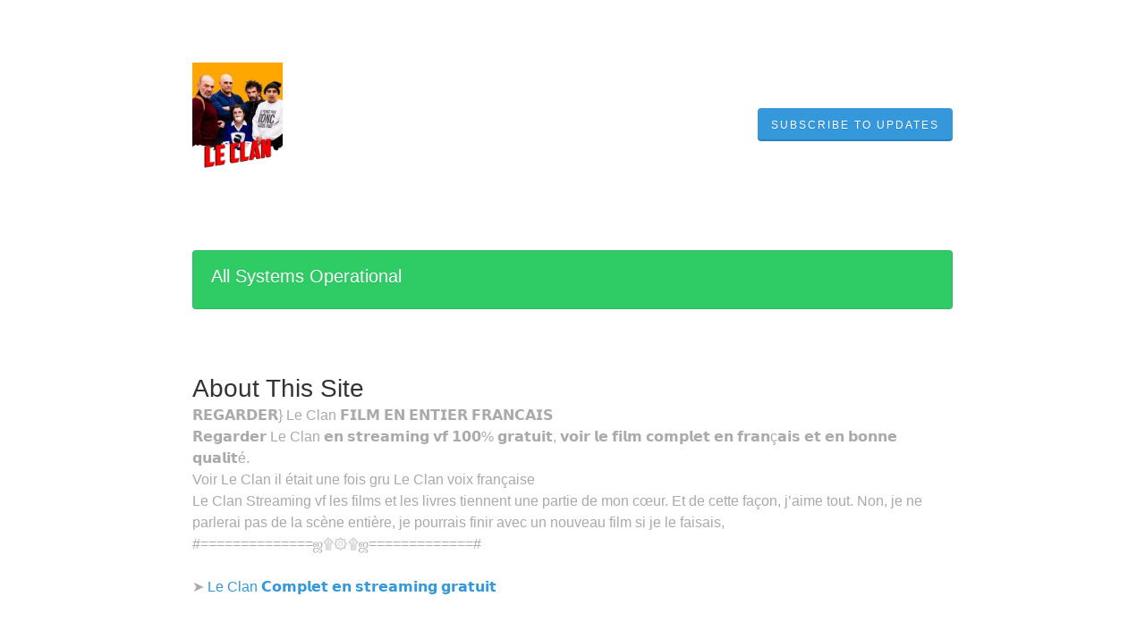

--- FILE ---
content_type: text/html; charset=utf-8
request_url: https://voir-le-clan-stream-complet-ligne-vf.statuspage.io/
body_size: 26481
content:
<!DOCTYPE html>
<html lang="en">
  <head>
    <meta http-equiv="X-UA-Compatible" content="IE=edge">
    <!-- force IE browsers in compatibility mode to use their most aggressive rendering engine -->

    <meta charset="utf-8">
    <title>VOIR! Le Clan FILM Complet (2023) Streaming-VF en Français Status</title>
    <meta name="description" content="Welcome to VOIR! Le Clan FILM Complet (2023) Streaming-VF en Français&#39;s home for real-time and historical data on system performance.">

    <!-- Mobile viewport optimization -->
    <meta name="HandheldFriendly" content="True">
    <meta name="MobileOptimized" content="320">
    <meta name="viewport" content="width=device-width, initial-scale=1.0, minimum-scale=1.0, maximum-scale=1.0">

    <!-- Time this page was rendered - http://purl.org/dc/terms/issued -->
    <meta name="issued" content="1768983027">

    <!-- Mobile IE allows us to activate ClearType technology for smoothing fonts for easy reading -->
    <meta http-equiv="cleartype" content="on">

      <!-- Atlassian Sans & Mono Fonts -->
<link
  rel="preconnect"
  href="https://ds-cdn.prod-east.frontend.public.atl-paas.net" />
<link
  rel="preload"
  href="https://ds-cdn.prod-east.frontend.public.atl-paas.net/assets/fonts/atlassian-sans/v3/AtlassianSans-latin.woff2"
  as="font" type="font/woff2" crossorigin />
<link
  rel="preload"
  href="https://ds-cdn.prod-east.frontend.public.atl-paas.net/assets/font-rules/v5/atlassian-fonts.css"
  as="style" crossorigin />

    <style>
  /* Dynamic Font Stack based on Feature Flag */
    /* Using Atlassian Sans & Mono */
    :root {
      --font-stack-a: "Atlassian Sans", "Helvetica Neue", Helvetica, Arial, Sans-Serif;
      --font-stack-b: "Atlassian Mono", "SFMono-Medium", "SF Mono", "Segoe UI Mono", "Roboto Mono", "Ubuntu Mono", Menlo, Consolas, Courier, monospace;
    }
</style>


      <link rel="apple-touch-icon" href="https://dka575ofm4ao0.cloudfront.net/assets/base/apple-touch-icon-57x57-precomposed-5c491f48c00b91d5cf8b0839521a13b98ba3cd2167c5e0e53040ccf401227556.png" sizes="57x57">
<link rel="apple-touch-icon" href="https://dka575ofm4ao0.cloudfront.net/assets/base/apple-touch-icon-72x72-precomposed-94327076268b47cc7da838952f5e89a5ed9dcdde2734db231491e328d23e9962.png" sizes="72x72">
<link rel="apple-touch-icon" href="https://dka575ofm4ao0.cloudfront.net/assets/base/apple-touch-icon-114x114-precomposed-1e9664e05d1a3dc5cd67ee3b3c17215526a04a3b0a2e018bd26c5fa73482392f.png" sizes="114x114">
<link rel="apple-touch-icon" href="https://dka575ofm4ao0.cloudfront.net/assets/base/apple-touch-icon-120x120-precomposed-5d71ac87ecfc852fef52505af1eade3674709a530e7ed2ddb3ff44ab62db52f7.png" sizes="120x120">
<link rel="apple-touch-icon" href="https://dka575ofm4ao0.cloudfront.net/assets/base/apple-touch-icon-144x144-precomposed-f140e6b87ce676b2388742ebce8292476ba938f73a49c4c15e86565a224bb93d.png" sizes="144x144">
<link rel="apple-touch-icon" href="https://dka575ofm4ao0.cloudfront.net/assets/base/apple-touch-icon-152x152-precomposed-38fe2c387837f45dfab255be5670c7b3aad29cf6dbc5b8e4cdce30f61259b9ce.png" sizes="152x152">
<link rel="apple-touch-icon" href="https://dka575ofm4ao0.cloudfront.net/assets/base/apple-touch-icon-167x167-precomposed-b776218c8fb96a430158776d0749c2f81143c94f40c4427e53e32e4c786c87c0.png" sizes="167x167">
<link rel="apple-touch-icon" href="https://dka575ofm4ao0.cloudfront.net/assets/base/apple-touch-icon-180x180-precomposed-8819023509ff72c1f8945709243c9bab8b40c9bac0eb7891ad75b36600c7c7f9.png" sizes="180x180">

    <link rel="shortcut icon" href='https://dka575ofm4ao0.cloudfront.net/assets/pages/status/team25_favicon-313b4d106cf304ed5ca8ecfd6042a5920973c2475adbefdd26bf6772479bd4d7.png'>

    <link rel="alternate" type="application/atom+xml" href="https://voir-le-clan-stream-complet-ligne-vf.statuspage.io/history.atom" title="VOIR! Le Clan FILM Complet (2023) Streaming-VF en Français Status History - Atom Feed">
    <link rel="alternate" type="application/rss+xml" href="https://voir-le-clan-stream-complet-ligne-vf.statuspage.io/history.rss" title="VOIR! Le Clan FILM Complet (2023) Streaming-VF en Français Status History - RSS Feed">


    <meta name="_globalsign-domain-verification" content="y_VzfckMy4iePo5oDJNivyYIjh8LffYa4jzUndm_bZ"/>


    <link rel="alternate" type="application/atom+xml" title="ATOM" href="https://voir-le-clan-stream-complet-ligne-vf.statuspage.io/history.atom" />

    <!-- Le styles -->
    <link rel="stylesheet" media="screen" href="https://dka575ofm4ao0.cloudfront.net/packs/0.3196e1790c0547398277.css" />
    <link rel="stylesheet" media="all" href="https://dka575ofm4ao0.cloudfront.net/assets/status/status_manifest-51905443bbfe61223eaea38cbf08b789e674d8721a1447b6649eecf417e904a7.css" />

    <script src="https://dka575ofm4ao0.cloudfront.net/assets/jquery-3.5.1.min-729e416557a365062a8a20f0562f18aa171da57298005d392312670c706c68de.js"></script>

    <script>
      window.pageColorData = {"blue":"#3498DB","border":"#E0E0E0","body_background":"#ffffff","font":"#333333","graph":"#3498db","green":"#2fcc66","light_font":"#AAAAAA","link":"#3498db","orange":"#e67e22","red":"#e74c3c","yellow":"#f1c40f","no_data":"#b3bac5"};
    </script>
    <style>
  /* BODY BACKGROUND */ /* BODY BACKGROUND */ /* BODY BACKGROUND */ /* BODY BACKGROUND */ /* BODY BACKGROUND */
  body,
  .layout-content.status.status-api .section .example-container .example-opener .color-secondary,
  .grouped-items-selector,
  .layout-content.status.status-full-history .history-nav a.current,
  div[id^="subscribe-modal"] .modal-footer,
  div[id^="subscribe-modal"],
  div[id^="updates-dropdown"] .updates-dropdown-section,
  #uptime-tooltip .tooltip-box {
    background-color:#ffffff;
  }

  #uptime-tooltip .pointer-container .pointer-smaller {
    border-bottom-color:#ffffff;
  }




  /* PRIMARY FONT COLOR */ /* PRIMARY FONT COLOR */ /* PRIMARY FONT COLOR */ /* PRIMARY FONT COLOR */
  body.status,
  .color-primary,
  .color-primary:hover,
  .layout-content.status-index .status-day .update-title.impact-none a,
  .layout-content.status-index .status-day .update-title.impact-none a:hover,
  .layout-content.status-index .timeframes-container .timeframe.active,
  .layout-content.status-full-history .month .incident-container .impact-none,
  .layout-content.status.status-index .incidents-list .incident-title.impact-none a,
  .incident-history .impact-none,
  .layout-content.status .grouped-items-selector.inline .grouped-item.active,
  .layout-content.status.status-full-history .history-nav a.current,
  .layout-content.status.status-full-history .history-nav a:not(.current):hover,
  div[id^="subscribe-modal"] .modal-header .close,
  .grouped-item-label,
  #uptime-tooltip .tooltip-box .tooltip-content .related-events .related-event a.related-event-link {
    color:#333333;
  }

  .layout-content.status.status-index .components-statuses .component-container .name {
    color:#333333;
    color:rgba(51,51,51,.8);
  }




  /* SECONDARY FONT COLOR */ /* SECONDARY FONT COLOR */ /* SECONDARY FONT COLOR */ /* SECONDARY FONT COLOR */
  small,
  .layout-content.status .table-row .date,
  .color-secondary,
  .layout-content.status .grouped-items-selector.inline .grouped-item,
  .layout-content.status.status-full-history .history-footer .pagination a.disabled,
  .layout-content.status.status-full-history .history-nav a,
  #uptime-tooltip .tooltip-box .tooltip-content .related-events #related-event-header {
    color:#AAAAAA;
  }




  /* BORDER COLOR */  /* BORDER COLOR */  /* BORDER COLOR */  /* BORDER COLOR */  /* BORDER COLOR */  /* BORDER COLOR */
  body.status .layout-content.status .border-color,
  hr,
  .tooltip-base,
  .markdown-display table,
  div[id^="subscribe-modal"],
  #uptime-tooltip .tooltip-box {
    border-color:#E0E0E0;
  }

  div[id^="subscribe-modal"] .modal-footer,
  .markdown-display table td {
    border-top-color:#E0E0E0;
  }

  .markdown-display table td + td, .markdown-display table th + th {
    border-left-color:#E0E0E0;
  }

  div[id^="subscribe-modal"] .modal-header,
  #uptime-tooltip .pointer-container .pointer-larger {
    border-bottom-color:#E0E0E0;
  }

  #uptime-tooltip .tooltip-box .outage-field {
    /*
      Generate the background-color for the outage-field from the css_body_background_color and css_border_color.

      For the default background (#ffffff) and default css_border_color (#e0e0e0), use the luminosity of the default background with a magic number to arrive at
      the original outage-field background color (#f4f5f7). I used the formula Target Color = Color * alpha + Background * (1 - alpha) to find the magic number of ~0.08.

      For darker css_body_background_color, luminosity values are lower so alpha trends toward becoming transparent (thus outage-field background becomes same as css_body_background_color).
    */
    background-color: rgba(224,224,224,0.31);

    /*
      outage-field border-color alpha is inverse to the luminosity of css_body_background_color.
      That is to say, with a default white background this border is transparent, but on a black background, it's opaque css_border_color.
    */
    border-color: rgba(224,224,224,0.0);
  }




  /* CSS REDS */ /* CSS REDS */ /* CSS REDS */ /* CSS REDS */ /* CSS REDS */ /* CSS REDS */ /* CSS REDS */
  .layout-content.status.status-index .status-day .update-title.impact-critical a,
  .layout-content.status.status-index .status-day .update-title.impact-critical a:hover,
  .layout-content.status.status-index .page-status.status-critical,
  .layout-content.status.status-index .unresolved-incident.impact-critical .incident-title,
  .flat-button.background-red {
    background-color:#e74c3c;
  }

  .layout-content.status-index .components-statuses .component-container.status-red:after,
  .layout-content.status-full-history .month .incident-container .impact-critical,
  .layout-content.status-incident .incident-name.impact-critical,
  .layout-content.status.status-index .incidents-list .incident-title.impact-critical a,
  .status-red .icon-indicator,
  .incident-history .impact-critical,
  .components-container .component-inner-container.status-red .component-status,
  .components-container .component-inner-container.status-red .icon-indicator {
    color:#e74c3c;
  }

  .layout-content.status.status-index .unresolved-incident.impact-critical .updates {
    border-color:#e74c3c;
  }




  /* CSS ORANGES */ /* CSS ORANGES */ /* CSS ORANGES */ /* CSS ORANGES */ /* CSS ORANGES */ /* CSS ORANGES */
  .layout-content.status.status-index .status-day .update-title.impact-major a,
  .layout-content.status.status-index .status-day .update-title.impact-major a:hover,
  .layout-content.status.status-index .page-status.status-major,
  .layout-content.status.status-index .unresolved-incident.impact-major .incident-title {
    background-color:#e67e22;
  }

  .layout-content.status-index .components-statuses .component-container.status-orange:after,
  .layout-content.status-full-history .month .incident-container .impact-major,
  .layout-content.status-incident .incident-name.impact-major,
  .layout-content.status.status-index .incidents-list .incident-title.impact-major a,
  .status-orange .icon-indicator,
  .incident-history .impact-major,
  .components-container .component-inner-container.status-orange .component-status,
  .components-container .component-inner-container.status-orange .icon-indicator {
    color:#e67e22;
  }

  .layout-content.status.status-index .unresolved-incident.impact-major .updates {
    border-color:#e67e22;
  }




  /* CSS YELLOWS */ /* CSS YELLOWS */ /* CSS YELLOWS */ /* CSS YELLOWS */ /* CSS YELLOWS */ /* CSS YELLOWS */
  .layout-content.status.status-index .status-day .update-title.impact-minor a,
  .layout-content.status.status-index .status-day .update-title.impact-minor a:hover,
  .layout-content.status.status-index .page-status.status-minor,
  .layout-content.status.status-index .unresolved-incident.impact-minor .incident-title,
  .layout-content.status.status-index .scheduled-incidents-container .tab {
    background-color:#f1c40f;
  }

  .layout-content.status-index .components-statuses .component-container.status-yellow:after,
  .layout-content.status-full-history .month .incident-container .impact-minor,
  .layout-content.status-incident .incident-name.impact-minor,
  .layout-content.status.status-index .incidents-list .incident-title.impact-minor a,
  .status-yellow .icon-indicator,
  .incident-history .impact-minor,
  .components-container .component-inner-container.status-yellow .component-status,
  .components-container .component-inner-container.status-yellow .icon-indicator,
  .layout-content.status.manage-subscriptions .confirmation-infobox .fa {
    color:#f1c40f;
  }

  .layout-content.status.status-index .unresolved-incident.impact-minor .updates,
  .layout-content.status.status-index .scheduled-incidents-container {
    border-color:#f1c40f;
  }




  /* CSS BLUES */ /* CSS BLUES */ /* CSS BLUES */ /* CSS BLUES */ /* CSS BLUES */ /* CSS BLUES */
  .layout-content.status.status-index .status-day .update-title.impact-maintenance a,
  .layout-content.status.status-index .status-day .update-title.impact-maintenance a:hover,
  .layout-content.status.status-index .page-status.status-maintenance,
  .layout-content.status.status-index .unresolved-incident.impact-maintenance .incident-title,
  .layout-content.status.status-index .scheduled-incidents-container .tab {
    background-color:#3498DB;
  }

  .layout-content.status-index .components-statuses .component-container.status-blue:after,
  .layout-content.status-full-history .month .incident-container .impact-maintenance,
  .layout-content.status-incident .incident-name.impact-maintenance,
  .layout-content.status.status-index .incidents-list .incident-title.impact-maintenance a,
  .status-blue .icon-indicator,
  .incident-history .impact-maintenance,
  .components-container .component-inner-container.status-blue .component-status,
  .components-container .component-inner-container.status-blue .icon-indicator {
    color:#3498DB;
  }

  .layout-content.status.status-index .unresolved-incident.impact-maintenance .updates,
  .layout-content.status.status-index .scheduled-incidents-container {
    border-color:#3498DB;
  }




  /* CSS GREENS */ /* CSS GREENS */ /* CSS GREENS */ /* CSS GREENS */ /* CSS GREENS */ /* CSS GREENS */ /* CSS GREENS */
  .layout-content.status.status-index .page-status.status-none {
    background-color:#2fcc66;
  }
  .layout-content.status-index .components-statuses .component-container.status-green:after,
  .status-green .icon-indicator,
  .components-container .component-inner-container.status-green .component-status,
  .components-container .component-inner-container.status-green .icon-indicator {
    color:#2fcc66;
  }




  /* CSS LINK COLOR */  /* CSS LINK COLOR */  /* CSS LINK COLOR */  /* CSS LINK COLOR */  /* CSS LINK COLOR */  /* CSS LINK COLOR */
  a,
  a:hover,
  .layout-content.status-index .page-footer span a:hover,
  .layout-content.status-index .timeframes-container .timeframe:not(.active):hover,
  .layout-content.status-incident .subheader a:hover {
    color:#3498db;
  }

  .flat-button,
  .masthead .updates-dropdown-container .show-updates-dropdown,
  .layout-content.status-full-history .show-filter.open  {
    background-color:#3498db;
  }




  /* CUSTOM COLOR OVERRIDES FOR UPTIME SHOWCASE */
  .components-section .components-uptime-link {
    color: #aaaaaa;
  }

  .layout-content.status .shared-partial.uptime-90-days-wrapper .legend .legend-item {
    color: #aaaaaa;
    opacity: 1;
  }
  .layout-content.status .shared-partial.uptime-90-days-wrapper .legend .legend-item.light {
    color: #aaaaaa;
    opacity: 1;
  }
  .layout-content.status .shared-partial.uptime-90-days-wrapper .legend .spacer {
    background: #aaaaaa;
    opacity: 1;
  }
</style>


    <!-- custom css -->

      <!-- polyfills -->
        <script crossorigin="anonymous" src="https://cdnjs.cloudflare.com/polyfill/v3/polyfill.js"></script>

    <!-- Le HTML5 shim -->
    <!--[if lt IE 9]>
      <script src="//html5shim.googlecode.com/svn/trunk/html5.js"></script>
    <![endif]-->

    <!-- injection for static -->


    
  </head>


  <body class="status index status-none">

    



  <div class="layout-content status status-index starter">
      <div class="masthead-container basic">

    <div class="masthead has-logo">
        <div class="logo-container">
          <img alt="VOIR! Le Clan FILM Complet (2023) Streaming-VF en Français logo" src="//dka575ofm4ao0.cloudfront.net/pages-transactional_logos/retina/448387/1j1UUf5dSsx0oziF14RdAJfY8zk.jpg" />
        </div>

        
  <div class="updates-dropdown-container" data-js-hook="updates-dropdown-container">
    <a href="#" data-js-hook="show-updates-dropdown" id="show-updates-dropdown" class="show-updates-dropdown" aria-label="Subscribe to updates" aria-expanded="false" aria-haspopup="dialog" role="button">
      <span class="subscribe-text-full">Subscribe to Updates</span><span class="subscribe-text-short">Subscribe</span>
    </a>

<!--    Accessibility guidelines for tabs: https://www.w3.org/TR/wai-aria-practices-1.1/examples/tabs/tabs-1/tabs.html -->
    <div class="updates-dropdown" data-js-hook="updates-dropdown" id="updates-dropdown" style="display:none" role="dialog" aria-modal="false" aria-label="Subscribe to updates">
      <div class="updates-dropdown-nav nav-items-4" role="tablist" aria-label="Subscribe to updates">
          <a href="#updates-dropdown-email" aria-controls="updates-dropdown-email" aria-label="Subscribe via email" role="tab" aria-selected="true" id="updates-dropdown-email-btn">
            <span class="icon-container email">
          </a>
          <a href="#updates-dropdown-slack" aria-controls="updates-dropdown-slack" aria-label="Subscribe via slack" role="tab" id="updates-dropdown-slack-btn">
            <span class="icon-container slack">
          </a>
          <a href="#updates-dropdown-atom" aria-controls="updates-dropdown-atom" aria-label="Subscribe via RSS" role="tab" id="updates-dropdown-atom-btn">
            <span class="icon-container rss">
          </a>
        <button data-js-hook="updates-dropdown-close" aria-label="Close subscribe form" id="updates-dropdown-close-btn">
          x
        </button>
      </div>
      <div class="updates-dropdown-sections-container">
          <div class="updates-dropdown-section email" id="updates-dropdown-email" style="display:none" role="tabpanel" aria-labelledby="updates-dropdown-email-btn">
            <div class="directions">
              Get email notifications whenever VOIR! Le Clan FILM Complet (2023) Streaming-VF en Français <strong>creates</strong>,  <strong>updates</strong> or <strong>resolves</strong> an incident.
            </div>
            <form id="subscribe-form-email" action="/subscriptions/new-email" accept-charset="UTF-8" data-remote="true" method="post">
              <input type="hidden" name="email_otp_verify_flow" id="email_otp_verify_flow" value="false" autocomplete="off" />
                <!-- make sure not to put cookie values in here since this gets cached -->
                <label for="email">Email address:</label>
                <input name="email" id="email" type="text" class="full-width" data-js-hook="email-notification-field" autocomplete="email">
                <input name="email_otp_auth_token" type='hidden' id="email-otp-token-field">
                <div class="opt-container-section" id="email-otp-container", style="display:none" >
                  <label for="email-otp">Enter OTP:</label>
                  <input name="otp" id="email-otp" type="text" value="" class="prepend full-width">
                  <p id="email-otp-timer">Resend OTP in: <span id="email-otp-countdown"></span> seconds </p>
                  <p id="resend-email-otp">
                    Didn't receive the OTP?
                    <a href="#" id="resend-email-otp-btn" >Resend OTP </a>
                  </p>
                </div>
                  <input type="hidden" name="captcha_error" id="captcha_error" value="false" autocomplete="off" />
                  <input type="submit" value="Subscribe via Email" class="flat-button full-width g-recaptcha" id="subscribe-btn-email" data-disabled-text="Subscribing..." data-sitekey=6LdTS8AUAAAAAOIbCKoCAP4LQku1olYGrywPTaZz data-callback="submitNewEmailSubscriber" data-error-callback="emailSubscriberCaptchaError" >
                  <div class="terms_and_privacy_information bottom small"> This site is protected by reCAPTCHA and the Google <a target="_blank" rel="noopener" class="accessible-link" href="https://policies.google.com/privacy">Privacy Policy</a> and <a target="_blank" rel="noopener" class="accessible-link" data-js-hook="captcha-terms-of-service-link" href="https://policies.google.com/terms">Terms of Service</a> apply.</div>
</form>          </div>


          <div class="updates-dropdown-section slack" id="updates-dropdown-slack" style="display:none" role="tabpanel" aria-labelledby="updates-dropdown-slack-btn">
            <div class="directions">
              Get incident updates and maintenance status messages in Slack.
            </div>
            <a value="Subscribe via Slack" class="flat-button full-width" id="subscribe-btn-slack" data-disabled-text="Subscribing..." data-revert-on-success="true" style="margin-top:.75rem" href="https://subscriptions.statuspage.io/slack_authentication/kickoff?page_code=c2wtdt2fxffp">Subscribe via Slack</a>
            <div class="terms_and_privacy_information bottom small">By subscribing you agree to the Atlassian <a target="_blank" rel="noopener" class="accessible-link" href="https://www.atlassian.com/legal/cloud-terms-of-service">Cloud Terms of Service</a> and acknowledge Atlassian's <a target="_blank" rel="noopener" class="accessible-link" href="https://www.atlassian.com/legal/privacy-policy">Privacy Policy</a>.</div>
          </div>





          <div class="updates-dropdown-section atom" id="updates-dropdown-atom" role="tabpanel" aria-labelledby="updates-dropdown-atom-btn">
            Get the <a href="https://voir-le-clan-stream-complet-ligne-vf.statuspage.io/history.atom" target="_blank">Atom Feed</a> or <a href="https://voir-le-clan-stream-complet-ligne-vf.statuspage.io/history.rss" target="_blank">RSS Feed</a>.
          </div>
      </div>
    </div>
  </div>

<script>
  $(function () {
    const phoneNumberInput = $('#phone-number');
    const errorDiv = $('#sms-atl-error')
    if(errorDiv.length){
      function checkSelectedCountry() {
        const selectedCountry = $('#phone-country').val();
        const isOtpEnabled = $('#phone-number-country-code').attr('data-otp-enabled') === 'true';
        const form = document.getElementById('subscribe-form-sms');
        form.action = '/subscriptions/new-sms';
        const isOtpFlow = document.getElementById('otp_verify_flow');
        document.getElementById('otp-container').style.display = "none";
        if(false && selectedCountry === 'sg') { // Replace 'SG' with the actual value representing Singapore in your select tag
          phoneNumberInput.prop('disabled', true);
          errorDiv.html(`Due to new Singapore government regulations, we're currently not supporting text subscriptions in Singapore.<a href="https://community.atlassian.com/t5/Statuspage-articles/Attention-SMS-notifications-will-be-disabled-on-August-1st-2023/ba-p/2424398" target="_blank"> Learn more.</a> <br> Select another method to subscribe.`);
        } else {
          phoneNumberInput.prop('readonly', false);
          errorDiv.html('');
          if(false){
            if(isOtpEnabled){
              document.getElementById('subscribe-btn-sms').value = "Send OTP";
            }
            else {
              isOtpFlow.value = false;
              document.getElementById('subscribe-btn-sms').value = "Subscribe via Text Message";
            }
          }
        }
      }

      $('#phone-country').on('change', checkSelectedCountry);
      checkSelectedCountry();
    }
  });

  document.addEventListener('DOMContentLoaded', function() {
    const dropdown = document.querySelector('#phone-number-country-code .phone-country');
    if (dropdown){
      const wrapperDiv = document.getElementById('phone-number-country-code');
      const selectedOption = dropdown.options[dropdown.selectedIndex];
      const otpEnabled = selectedOption.getAttribute('data-otp-enabled');

      wrapperDiv.setAttribute('data-otp-enabled', otpEnabled);

      dropdown.addEventListener('change', function() {
        const selectedOption = dropdown.options[dropdown.selectedIndex];
        const otpEnabled = selectedOption.getAttribute('data-otp-enabled');

        wrapperDiv.setAttribute('data-otp-enabled', otpEnabled);
      });
    }
  });

  var countdownTimer;
  var resendBtn = document.getElementById('resend');
  var timer = document.getElementById('timer');
  var form = document.getElementById('subscribe-form-sms');
  var RESEND_TIMER = 30;
  $(function() {
    $('#subscribe-form-sms').on('ajax:success', function(e, data, status, xhr){
      const form = this;
      const action = form.getAttribute('action');
      if (data.type === 'success' && data.otp_flow === true) {
        document.getElementById('subscriber_code').value = data.subscriber_code
        document.getElementById('otp-container').style.display = "block";
        $('#phone-number').prop('readonly', true);
        var display = document.getElementById('countdown');
        disableResend();
        startTimer(RESEND_TIMER, display)
        document.getElementById('subscribe-btn-sms').value = "Verify OTP and Subscribe";
        document.getElementById('otp_verify_flow').value = true;
        form.action = '/subscriptions/verify-otp';
      } else if (data.type === 'success' && action.includes('verify')){
        document.getElementById('otp-container').style.display = "none";
        $('#phone-number').val('').prop('readonly', false);
        $('#otp').val('');
        document.getElementById('subscribe-btn-sms').value = "Send OTP";
        document.getElementById('otp_verify_flow').value = false;
        form.action = '/subscriptions/new-sms';
        SP.currentPage.updatesDropdown.hide();
      }
    });
    $("#btn-subcriber-change-number").on('click', () => {
      document.getElementById('otp-container').style.display = "none";
      $('#phone-number').prop('readonly', false);
      document.getElementById('subscribe-btn-sms').value = "Send OTP";
      form.action = '/subscriptions/new-sms';
      return false
    })
    $('#resend-otp-btn').on('click', function(e) {
      e.preventDefault();
      let phoneNumber = $('#phone-number').val();
      let countryCode = $('.phone-country').val();
      $.ajax({
        type: 'POST',
        url: "/subscriptions/new-sms",
        data: {
          phone_number: phoneNumber,
          phone_country: countryCode,
          type: 'resend'
        },
      }).done(function(data) {
        var messageOptions = (data.type !== undefined && data.type !== null) ? { cssClass: data.type } : {};
        HRB.utils.notify(data.text, messageOptions);
        var display = document.getElementById('countdown');
        disableResend();
        timer.style.display = "none"
        if (data.type === 'success') {
          startTimer(RESEND_TIMER, display);
        }
      })
    });
  })

  function startTimer(duration, display){
    var timer = duration, seconds;
    clearInterval(countdownTimer);
    countdownTimer = setInterval(function () {
      seconds = parseInt(timer % 60, 10);
      display.textContent = seconds;
      if(--timer < 0){
        enableResend();
        clearInterval(countdownTimer);
      }
    }, 1000);
    disableResend();
  }
  function enableResend(){
    resendBtn.style.display = "block";
    timer.style.display = "none"
  }
  function disableResend(){
    resendBtn.style.display = "none";
    timer.style.display = "block"
  }

  $(function() {
    $('#subscribe-form-email').on('submit', function() {
      var tokenField = document.getElementById('email-otp-token-field');
      let page_code = "c2wtdt2fxffp"
      let key = keyForEmailOtpToken($('#email').val(), page_code);
      tokenField.value = localStorage.getItem(key);
    });
  });

  var emailOtpCountdownTimer;
  var emailOtpResendBtn = document.getElementById('resend-email-otp');
  var emailOtpTimer = document.getElementById('email-otp-timer');
  var emailOtpForm = document.getElementById('subscribe-form-email');
  var EMAIL_OTP_RESEND_TIMER = 600;
  $(function() {
    $('#subscribe-form-email').on('ajax:success', function(e, data, status, xhr){
      const form = this;
      const action = form.getAttribute('action');
      if (data.type === 'success' && data.email_otp_verify_flow === true) {
        document.getElementById('email-otp-container').style.display = "block";
        var display = document.getElementById('email-otp-countdown');
        display.textContent = EMAIL_OTP_RESEND_TIMER;
        disableEmailOtpResend();
        startEmailOtpTimer(EMAIL_OTP_RESEND_TIMER, display)
        document.getElementById('subscribe-btn-email').value = "Verify OTP and Subscribe";
        document.getElementById('email_otp_verify_flow').value = true;
        form.action = '/subscriptions/verify-email-otp';
      } else if (data.type === 'success' && action.includes('verify')){
        let email =  $('#email')
        let page_code = "c2wtdt2fxffp"
        let key = keyForEmailOtpToken(email.val(), page_code);
        localStorage.setItem(key, data.email_otp_auth_token);

        document.getElementById('email-otp-container').style.display = "none";
        email.val('').prop('readonly', false);
        $('#email-otp').val('');
        document.getElementById('subscribe-btn-email').value = "Send OTP";
        document.getElementById('email_otp_verify_flow').value = false;
        form.action = '/subscriptions/new-email';
        SP.currentPage.updatesDropdown.hide();
      }
    });
    $('#resend-email-otp-btn').on('click', function(e) {
      e.preventDefault();
      let email = $('#email').val();
      $.ajax({
        type: 'POST',
        url: "/subscriptions/new-email",
        data: {
          email: email
        },
      }).done(function(data) {
        var messageOptions = (data.type !== undefined && data.type !== null) ? { cssClass: data.type } : {};
        HRB.utils.notify(data.text, messageOptions);
        if (data.type === 'success') {
          var display = document.getElementById('email-otp-countdown');
          display.textContent = EMAIL_OTP_RESEND_TIMER;
          disableEmailOtpResend();
          emailOtpTimer.style.display = "none"
          startEmailOtpTimer(EMAIL_OTP_RESEND_TIMER, display);
        }
      })
    });
  })

  function startEmailOtpTimer(duration, display){
    var timer = duration, seconds;
    clearInterval(emailOtpCountdownTimer);
    emailOtpCountdownTimer = setInterval(function () {
      seconds = parseInt(timer, 10);
      display.textContent = seconds;
      if(--timer < 0){
        enableEmailOtpResend();
        clearInterval(emailOtpCountdownTimer);
      }
    }, 1000);
    disableEmailOtpResend();
  }

  function enableEmailOtpResend(){
    emailOtpResendBtn.style.display = "block";
    emailOtpTimer.style.display = "none"
  }
  function disableEmailOtpResend(){
    emailOtpResendBtn.style.display = "none";
    emailOtpTimer.style.display = "block"
  }
  function keyForEmailOtpToken(email, pageCode) {
    return email + '|' + pageCode+ '|SUBSCRIBE_VIA_EMAIL';
  }
</script>

      <div class="clearfix"></div>
    </div>

</div>
 <!-- this is outside of the .container so that the cover photo can go full width on mobile -->

    <div class="container">
        <div class="page-status status-none">
          <h2 class="status font-large">
            All Systems Operational
          </h2>
          <span class="last-updated-stamp  font-small"></span>
        </div>


        <div class="text-section">
          <h2 class="font-largest">
            <a id="about-this-site" href="#about-this-site" class="no-link">About This Site</a>
          </h2>
          <p class="color-secondary font-regular">
            𝗥𝗘𝗚𝗔𝗥𝗗𝗘𝗥} Le Clan 𝗙𝗜𝗟𝗠 𝗘𝗡 𝗘𝗡𝗧𝗜𝗘𝗥 𝗙𝗥𝗔𝗡𝗖𝗔𝗜𝗦<br>𝗥𝗲𝗴𝗮𝗿𝗱𝗲𝗿 Le Clan 𝗲𝗻 𝘀𝘁𝗿𝗲𝗮𝗺𝗶𝗻𝗴 𝘃𝗳 𝟭𝟬𝟬% 𝗴𝗿𝗮𝘁𝘂𝗶𝘁, 𝘃𝗼𝗶𝗿 𝗹𝗲 𝗳𝗶𝗹𝗺 𝗰𝗼𝗺𝗽𝗹𝗲𝘁 𝗲𝗻 𝗳𝗿𝗮𝗻ç𝗮𝗶𝘀 𝗲𝘁 𝗲𝗻 𝗯𝗼𝗻𝗻𝗲 𝗾𝘂𝗮𝗹𝗶𝘁é.<br>Voir Le Clan il était une fois gru Le Clan voix française<br>Le Clan Streaming vf les films et les livres tiennent une partie de mon cœur. Et de cette façon, j’aime tout. Non, je ne parlerai pas de la scène entière, je pourrais finir avec un nouveau film si je le faisais,<br>#==============ஜ۩۞۩ஜ=============#<br><br>➤ <a href="https://123moviesfox.co/fr/movie/1000094">Le Clan 𝗖𝗼𝗺𝗽𝗹𝗲𝘁 𝗲𝗻 𝘀𝘁𝗿𝗲𝗮𝗺𝗶𝗻𝗴 𝗴𝗿𝗮𝘁𝘂𝗶𝘁</a><br><br><br>➤ <a href="https://moviesmedia.co/fr/movie/1000094">Le Clan 𝗖𝗼𝗺𝗽𝗹𝗲𝘁 𝗲𝗻 𝘀𝘁𝗿𝗲𝗮𝗺𝗶𝗻𝗴 𝗴𝗿𝗮𝘁𝘂𝗶t</a><br><br>#==============ஜ۩۞۩ஜ=============#<br> <br>Fred, Achille, Max et Belette sont quatre truands qui forment une belle équipe de bras cassés. Après avoir raté lamentablement leur dernier coup, ils décident de se refaire en kidnappant Sophie Marceau.<br><br>Sortie: 2023-01-18<br>Durée: 90 minutes<br>Genre: Comédie<br>Etoiles: Éric Fraticelli, Michel Ferracci, Jean-François Perrone, Philippe Corti, Denis Braccini<br>Directeur: Philippe Godeau, Éric Fraticelli, Éric Fraticelli, Éric Fraticelli<br><br>Le Clan 𝗗𝗶𝘀𝗽𝗼𝗻𝗶𝗯𝗹𝗲𝘀 𝗲𝗻 𝘀𝘁𝗿𝗲𝗮𝗺𝗶𝗻𝗴 𝗴𝗿𝗮𝘁𝘂𝗶𝘁 𝗲𝘁 𝗶𝗹𝗹𝗶𝗺𝗶𝘁é, 𝗲𝗻 𝗩𝗙 𝗲𝘁 𝗩𝗢𝗦𝗧𝗙𝗥, 𝘀𝗮𝗻𝘀 𝗮𝗯𝗼𝗻𝗻𝗲𝗺𝗲𝗻𝘁 𝗻𝗶 𝗶𝗻𝘀𝗰𝗿𝗶𝗽𝘁𝗶𝗼𝗻.<br><br>𝗟𝗲 𝘀𝗶𝘁𝗲 𝗪𝗲𝗯 𝗼ù 𝘃𝗼𝘂𝘀 𝗽𝗼𝘂𝘃𝗲𝘇 𝗿𝗲𝗴𝗮𝗿𝗱𝗲𝗿 𝗱𝗲𝘀 𝗳𝗶𝗹𝗺𝘀 𝗱𝗲 Le Clan 𝗲𝗻 𝘀𝘁𝗿𝗲𝗮𝗺𝗶𝗻𝗴 𝗴𝗿𝗮𝘁𝘂𝗶𝘁<br><br>𝗟𝗲 𝘃𝗿𝗮𝗶 Le Clan 𝘀𝘁𝗿𝗲𝗮𝗺𝗶𝗻𝗴 𝗩𝗙 𝗴𝗿𝗮𝘁𝘂𝗶𝘁 𝗲𝘁 𝗰𝗼𝗺𝗽𝗹𝗲𝘁 𝗱𝗲 𝘁𝗼𝘂𝘁 𝗹𝗲𝘀 𝗱𝗲𝗿𝗻𝗶𝗲𝗿𝘀 𝗳𝗶𝗹𝗺𝘀 𝗱𝗲𝘀 𝗺𝗲𝗶𝗹𝗹𝗲𝘂𝗿𝘀 𝘀é𝗿𝗶𝗲𝘀 𝗲𝗻 𝗛𝗗 𝘃𝗲𝗿𝘀𝗶𝗼𝗻 𝗳𝗿𝗮𝗻𝗰𝗮𝗶𝘀𝗲, 𝗼𝗿𝗶𝗴𝗶𝗻𝗮𝗹 𝗲𝘁 𝘀𝗼𝘂𝘀 𝘁𝗶𝘁𝗿é.<br><br>𝗩𝗼𝗶𝗿 Le Clan 𝗲𝗻 𝘀𝘁𝗿𝗲𝗮𝗺𝗶𝗻𝗴 𝗴𝗿𝗮𝘁𝘂𝗶𝘁 𝗲𝗻 𝗹𝗶𝗴𝗻𝗲 𝘃𝗲𝗿𝘀𝗶𝗼𝗻 𝗳𝗿𝗮𝗻ç𝗮𝗶𝘀𝗲 𝗲𝗻 𝗾𝘂𝗮𝗹𝗶𝘁é 𝗙𝘂𝗹𝗹 𝗛𝗗 𝟭𝟬𝟴𝟬𝗽.<br><br>𝗣𝗼𝘂𝗿 𝗿𝗲𝗴𝗮𝗿𝗱𝗲𝗿 Le Clan 𝗱𝗲𝘀 𝗳𝗶𝗹𝗺𝘀 𝗴𝗿𝗮𝘁𝘂𝗶𝘁𝗲𝗺𝗲𝗻𝘁 𝘀𝘂𝗿 𝗜𝗻𝘁𝗲𝗿𝗻𝗲𝘁, 𝘀𝗮𝗻𝘀 𝗮𝘃𝗼𝗶𝗿 à 𝘀𝗲 𝘀𝗼𝘂𝗰𝗶𝗲𝗿 𝗱𝗲𝘀 𝘀𝗮𝗻𝗰𝘁𝗶𝗼𝗻𝘀 𝗽é𝗻𝗮𝗹𝗲𝘀 𝗲𝗻𝗰𝗼𝘂𝗿𝘂𝗲𝘀, 𝗿𝗶𝗲𝗻 𝗱𝗲 𝗺𝗶𝗲𝘂𝘅 𝗾𝘂𝗲 𝗹𝗲 𝘀𝘁𝗿𝗲𝗮𝗺𝗶𝗻𝗴 ! 𝗜𝗹 𝗲𝘅𝗶𝘀𝘁𝗲 𝗮𝘂𝗷𝗼𝘂𝗿𝗱’𝗵𝘂𝗶 𝗽𝗹𝘂𝘀𝗶𝗲𝘂𝗿𝘀 𝘀𝗶𝘁𝗲𝘀 𝘀𝘁𝗿𝗲𝗮𝗺𝗶𝗻𝗴 𝗱𝗲 𝘀é𝗿𝗶𝗲𝘀 𝗴𝗿𝗮𝘁𝘂𝗶𝘁𝘀 𝗲𝘁 𝗽𝗲𝗿𝗳𝗼𝗿𝗺𝗮𝗻𝘁𝘀 𝗺𝗮𝗶𝘀 𝗹𝗲 𝗺𝗲𝗶𝗹𝗹𝗲𝘂𝗿 𝗮𝗰𝘁𝘂𝗲𝗹𝗹𝗲𝗺𝗲𝗻𝘁 𝗲𝘀𝘁 𝘀û𝗿𝗲𝗺𝗲𝗻𝘁 𝗰𝗶𝗻𝗲𝗶𝗻𝗰 𝗾𝘂𝗶 𝘃𝗼𝘂𝘀 𝗽𝗿𝗼𝗽𝗼𝘀𝗲𝗻𝘁 𝗱𝗲 𝘃𝗶𝘀𝗶𝗼𝗻𝗻𝗲𝗿 𝘃𝗼𝘀 Le Clan 𝗲𝗻 𝘀𝘁𝗿𝗲𝗮𝗺𝗶𝗻𝗴 𝗲𝗻 𝗙𝗿𝗮𝗻ç𝗮𝗶𝘀. 𝗣𝗿𝗼𝗳𝗶𝘁𝗲𝘇 𝗱𝘂 𝗺𝗲𝗶𝗹𝗹𝗲𝘂𝗿 𝘀𝘁𝗿𝗲𝗮𝗺𝗶𝗻𝗴 𝗴𝗿𝗮𝘁𝘂𝗶𝘁 𝗱𝗲 2022 ! 𝗤𝘂𝗼𝗶 𝗱𝗲 𝗺𝗶𝗲𝘂𝘅 𝗾𝘂𝗲 𝗹𝗲𝘀 𝗹𝗼𝗻𝗴𝘂𝗲𝘀 𝘀𝗼𝗶𝗿é𝗲𝘀 𝗱’𝗮𝘂𝘁𝗼𝗺𝗻𝗲 𝗽𝗼𝘂𝗿 𝘀𝗲 𝗿𝗲𝗴𝗮𝗿𝗱𝗲𝗿 𝗱𝗲𝘀 𝗳𝗶𝗹𝗺𝘀 Le Clan 𝗲𝗻 𝘀𝘁𝗿𝗲𝗮𝗺𝗶𝗻𝗴 𝗲𝗻𝘁𝗿𝗲 𝗮𝗺𝗶𝘀 𝗼𝘂 𝗲𝗻 𝗮𝗺𝗼𝘂𝗿𝗲𝘂𝘅 𝗼𝘂 𝗯𝗶𝗲𝗻 𝗺ê𝗺𝗲 𝗲𝗻 𝘀𝗼𝗹𝗼.<br><br>𝗢𝗻 𝗮𝗱𝗼𝗿𝗲 𝘃𝗼𝘂𝘀 𝘀𝗮𝘃𝗼𝗶𝗿 𝗰𝗮𝗹é 𝗱𝗲𝘃𝗮𝗻𝘁 𝘂𝗻 𝗯𝗼𝗻 𝗳𝗶𝗹𝗺 Le Clan 𝘀𝘂𝗿 𝗶𝗻𝘁𝗲𝗿𝗻𝗲𝘁, 𝗮𝗹𝗼𝗿𝘀 𝗹𝗲 𝘀’𝗲𝘀𝘁 𝗱𝗼𝗻𝗻é 𝗽𝗼𝘂𝗿 𝗺𝗶𝘀𝘀𝗶𝗼𝗻 𝗱𝗲 𝘃𝗼𝘂𝘀 𝗮𝗶𝗱𝗲𝗿 𝗲𝗻 𝘃𝗼𝘂𝘀 𝗱𝗼𝗻𝗻𝗮𝗻𝘁 𝗰𝗲𝘁𝘁𝗲 𝘀𝗶𝘁𝗲𝘀 𝗶𝗻𝘁𝗲𝗿𝗻𝗲𝘁 𝗳𝗮𝗯𝘂𝗹𝗲𝘂𝘀𝗲 𝗾𝘂𝗶 𝘃𝗮 𝘀𝗮𝘂𝘃𝗲𝗿 𝗯𝗼𝗻 𝗻𝗼𝗺𝗯𝗿𝗲 𝗱𝗲 𝘃𝗼𝘀 𝘀𝗼𝗶𝗿é𝗲𝘀 𝗮𝘂 𝗰𝗼𝗶𝗻 𝗱𝘂 𝗳𝗲𝘂 (𝗼𝘂 𝗱𝘂 𝗿𝗮𝗱𝗶𝗮𝘁𝗲𝘂𝗿 𝗾𝘂𝗼𝗶).<br><br>𝗩𝗼𝘂𝘀 𝗮𝗹𝗹𝗲𝘇 𝗽𝗼𝘂𝘃𝗼𝗶𝗿 𝗯𝗶𝗻𝗴𝗲𝗿 𝘀é𝘃è𝗿𝗲 ! 𝗟’𝗼𝗰𝗰𝗮𝘀𝗶𝗼𝗻 𝗽𝗼𝘂𝗿 𝘃𝗼𝘂𝘀 𝗱𝗲 𝘃𝗼𝗶𝗿 Le Clan𝘀 𝗾𝘂𝗲 𝘃𝗼𝘂𝘀 𝗮𝗶𝗺𝗲𝘇 𝗼𝘂 𝗾𝘂𝗲 𝘃𝗼𝘂𝘀 𝗮𝘁𝘁𝗲𝗻𝗱𝗶𝗲𝘇 𝗱𝗲 𝗱é𝗰𝗼𝘂𝘃𝗿𝗶𝗿.<br><br>𝗣𝗼𝘂𝘃𝗼𝗶𝗿 𝗿𝗲𝗴𝗮𝗿𝗱𝗲𝗿 𝘂𝗻 𝗳𝗶𝗹𝗺 Le Clan 𝗴𝗿𝗮𝘁𝘂𝗶𝘁𝗲𝗺𝗲𝗻𝘁 𝘀𝘂𝗿 𝗶𝗻𝘁𝗲𝗿𝗻𝗲𝘁 𝗰𝗵𝗲𝘇 𝘀𝗼𝗶 𝘀𝗮𝗻𝘀 𝗽𝗿𝗲𝗻𝗱𝗿𝗲 𝗹𝗲 𝗿𝗶𝘀𝗾𝘂𝗲 𝗱𝘂 𝘁é𝗹é𝗰𝗵𝗮𝗿𝗴𝗲𝗺𝗲𝗻𝘁 𝗶𝗹𝗹é𝗴𝗮𝗹 𝗰’𝗲𝘀𝘁 𝗾𝘂𝗮𝗻𝗱 𝗺ê𝗺𝗲 𝗯𝗶𝗲𝗻 𝘀𝘆𝗺𝗽𝗮. 𝗠𝗮𝗶𝘀 𝘁𝗿𝗼𝘂𝘃𝗲𝗿 𝘂𝗻 𝘀𝗶𝘁𝗲 𝗱𝗲 𝘀𝘁𝗿𝗲𝗮𝗺𝗶𝗻𝗴 𝗴𝗿𝗮𝘁𝘂𝗶𝘁 𝗲𝘁 𝗳𝗶𝗮𝗯𝗹𝗲 𝗽𝗼𝘂𝗿 𝗮𝘃𝗼𝗶𝗿 𝗮𝗰𝗰è𝘀 à 𝗱𝗲𝘀 𝘀é𝗿𝗶𝗲𝘀 𝗲𝘁 𝗱𝗲𝘀 𝗳𝗶𝗹𝗺𝘀 𝗰𝗲 𝗻’𝗲𝘀𝘁 𝗽𝗮𝘀 𝘁𝗼𝘂𝗷𝗼𝘂𝗿𝘀 𝘀𝗶𝗺𝗽𝗹𝗲. 𝗢𝗵 ç𝗮 𝗻𝗼𝗻. 𝗢𝗻 𝗲𝗻 𝘀𝗮𝗶𝘁 𝘁𝗼𝘂𝘀 𝗾𝘂𝗲𝗹𝗾𝘂𝗲 𝗰𝗵𝗼𝘀𝗲 𝗽𝗮𝘀 𝘃𝗿𝗮𝗶 ?<br><br>𝗢𝗻 𝗽𝗲𝘂𝘁 𝗲𝗿𝗿𝗲𝗿 𝘀𝘂𝗿 𝗹𝗲 𝗻𝗲𝘁 𝗽𝗲𝗻𝗱𝗮𝗻𝘁 𝗱𝗲𝘀 𝗵𝗲𝘂𝗿𝗲𝘀 𝗮𝘃𝗮𝗻𝘁 𝗱𝗲 𝘁𝗿𝗼𝘂𝘃𝗲𝗿 𝘀𝗼𝗻 𝗯𝗼𝗻𝗵𝗲𝘂𝗿. 𝗦𝘂𝗿𝘁𝗼𝘂𝘁 𝘀𝗶 𝘃𝗼𝘂𝘀 𝗰𝗵𝗲𝗿𝗰𝗵𝗲𝘇 à 𝗿𝗲𝗴𝗮𝗿𝗱𝗲𝗿 𝗲𝗻 𝘀𝘁𝗿𝗲𝗮𝗺𝗶𝗻𝗴 Le Clan𝘀 𝗲𝗻 𝗩𝗙 𝗼𝘂 𝗩𝗢𝗦𝗧𝗙𝗥. 𝗟𝗲 𝗰𝗵𝗼𝗶𝘅 𝗲𝘀𝘁 𝗲𝗻𝗰𝗼𝗿𝗲 𝗽𝗹𝘂𝘀 𝗿𝗲𝘀𝘁𝗿𝗲𝗶𝗻𝘁. 𝗔𝗹𝗼𝗿𝘀 𝗼𝗻 𝗮 𝗳𝗮𝗶𝘁 𝗽𝗼𝘂𝗿 𝘃𝗼𝘂𝘀 𝘂𝗻𝗲 𝗽𝗲𝘁𝗶𝘁𝗲 𝗱𝗲𝘀 𝗺𝗲𝗶𝗹𝗹𝗲𝘂𝗿𝘀 𝘀𝗶𝘁𝗲𝘀 𝗱𝗲 𝘀𝘁𝗿𝗲𝗮𝗺𝗶𝗻𝗴 𝗴𝗿𝗮𝘁𝘂𝗶𝘁𝘀 𝗽𝗼𝘂𝗿 Le Clan. 𝗢𝘂 𝗹𝗲𝘀 𝗱𝗲𝘂𝘅.<br><br>𝗡𝗲 𝗻𝗼𝘂𝘀 𝗿𝗲𝗺𝗲𝗿𝗰𝗶𝗲𝘇 𝗽𝗮𝘀. 𝗘𝗻𝗳𝗶𝗻 𝘀𝗶, 𝘃𝗼𝘂𝘀 𝗽𝗼𝘂𝘃𝗲𝘇 𝗺𝗮𝗶𝘀 ç𝗮 𝗻𝗼𝘂𝘀 𝗳𝗮𝗶𝘁 𝘃𝗿𝗮𝗶𝗺𝗲𝗻𝘁 𝗽𝗹𝗮𝗶𝘀𝗶𝗿 𝗱𝗲 𝘃𝗼𝘂𝘀 𝗮𝗶𝗱𝗲𝗿. 𝗢𝗻 𝘃𝗼𝘂𝘀 𝗮 𝘁𝗿𝗼𝘂𝘃é 𝗹𝗲 Le Clan 𝘀𝘁𝗿𝗲𝗮𝗺𝗶𝗻𝗴 𝗴𝗿𝗮𝘁𝘂𝗶𝘁𝘀. 𝗟𝗮 𝗰𝗿è𝗺𝗲 𝗱𝗲 𝗹𝗮 𝗰𝗿è𝗺𝗲. 𝗦𝗶 𝘃𝗼𝘂𝘀 ê𝘁𝗲𝘀 é𝗾𝘂𝗶𝗽é𝘀 𝗱’𝘂𝗻𝗲 𝗯𝗼𝗻𝗻𝗲 𝗰𝗼𝗻𝗻𝗲𝘅𝗶𝗼𝗻 𝗶𝗻𝘁𝗲𝗿𝗻𝗲𝘁 (𝘀𝗮𝗻𝘀 𝗮𝘃𝗼𝗶𝗿 𝘂𝗻 𝘁𝗿𝘂𝗰 𝗺𝗼𝗻𝘀𝘁𝗿𝘂𝗲𝘂𝘅 𝗻𝗼𝗻 𝗽𝗹𝘂𝘀 𝗵𝗲𝗶𝗻), 𝘃𝗼𝘂𝘀 𝘁𝗿𝗼𝘂𝘃𝗲𝗿𝗲𝘇 𝗳𝗼𝗿𝗰é𝗺𝗲𝗻𝘁 𝘃𝗼𝘁𝗿𝗲 Le Clan . 𝗢𝘂 𝗮𝗹𝗼𝗿𝘀 𝗰’𝗲𝘀𝘁 𝗾𝘂𝗲 𝘃𝗼𝘂𝘀 ê𝘁𝗲𝘀 𝗯𝗶𝗲𝗻 𝗱𝗶𝗳𝗳𝗶𝗰𝗶𝗹𝗲𝘀…<br><br>𝗥𝗲𝘁𝗼𝘂𝗿𝗻𝗲𝘇 𝘃𝗼𝗶𝗿 𝘂𝗻𝗲 𝘀𝗲𝗰𝗼𝗻𝗱𝗲 𝗳𝗼𝗶𝘀 𝗲𝘁 𝗳𝗮𝗶𝘁𝗲𝘀 𝗮𝘁𝘁𝗲𝗻𝘁𝗶𝗼𝗻. 𝗥𝗲𝗴𝗮𝗿𝗱𝗲𝗿𝗜𝗽 𝗠𝗮𝗻 𝟰 : 𝗟𝗲 𝗱𝗲𝗿𝗻𝗶𝗲𝗿 𝗰𝗼𝗺𝗯𝗮𝘁 𝗠𝗼𝘃𝗶𝗲 𝗪𝗘𝗕-𝗗𝗟 𝗜𝗹 𝘀’𝗮𝗴𝗶𝘁 𝗱’𝘂𝗻 𝗳𝗶𝗰𝗵𝗶𝗲𝗿 𝗲𝘅𝘁𝗿𝗮𝗶𝘁 𝘀𝗮𝗻𝘀 𝗲𝗿𝗿𝗲𝘂𝗿 𝗱’𝘂𝗻 𝘀𝗲𝗿𝘃𝗲𝘂𝗿 𝘁𝗲𝗹𝗟𝗲 𝗩𝗼𝘆𝗮𝗴𝗲 𝗱𝘂 𝗣è𝗹𝗲𝗿𝗶𝗻, 𝘁𝗲𝗹 𝗾𝘂𝗲 𝗡𝗲𝘁𝗳𝗹𝗶𝘅, 𝗔𝗟𝗲 𝗩𝗼𝘆𝗮𝗴𝗲 𝗱𝘂 𝗣è𝗹𝗲𝗿𝗶𝗻𝘇𝗼𝗻 𝗩𝗶𝗱𝗲𝗼, 𝗛𝘂𝗹𝘂, 𝗖Frère et sœur𝗰𝗵𝘆𝗿𝗼𝗹𝗹, 𝗗𝗶𝘀𝗰𝗼𝘃𝗲𝗿𝘆𝗚𝗢, 𝗕𝗕𝗖 𝗶𝗣𝗹𝗮𝘆𝗲𝗿, 𝗲𝘁𝗰. 𝗜𝗹 𝘀’𝗮𝗴𝗶𝘁 é𝗴𝗮𝗹𝗲𝗺𝗲𝗻𝘁 𝗱’𝘂𝗻 𝗳𝗶𝗹𝗺 𝗼𝘂 𝗱’𝘂𝗻𝗲 éLe Clan 𝗶𝗼𝗻 𝘁é𝗹é𝘃𝗶𝘀é𝗲 𝘁é𝗹é𝗰𝗵𝗮𝗿𝗴é 𝘃𝗶𝗮 𝘂𝗻 𝘀𝗶𝘁𝗲 𝘄𝗲𝗯 𝗰𝗼𝗺𝗺𝗲 𝗼𝗻 𝗹𝗶𝗻𝗲𝗶𝘀𝘁𝗿𝗶𝗯𝘂𝘁𝗶𝗼𝗻, 𝗶𝗧𝘂𝗻𝗲𝘀. 𝗟𝗮 𝗾𝘂𝗮𝗹𝗶𝘁é 𝗲𝘀𝘁 𝗮𝘀𝘀𝗲𝘇 𝗯𝗼𝗻𝗻𝗲 𝗰𝗮𝗿 𝗶𝗹𝘀 𝗻𝗲 𝘀𝗼𝗻𝘁 𝗽𝗮𝘀 𝗿é-𝗲𝗻𝗰𝗼𝗱é𝘀.<br><br>𝗟𝗲𝘀 𝗳𝗹𝘂𝘅 𝘃𝗶𝗱é𝗼 (𝗛.𝟮𝟲𝟰 𝗼𝘂 𝗛.𝟮𝟲𝟱) 𝗲𝘁 𝗮𝘂𝗱𝗶𝗼 𝘀𝗼𝗻𝘁 𝗴é𝗻é𝗿𝗮𝗹𝗲𝗺𝗲𝗻𝘁 𝗲𝘅𝘁𝗿𝗮𝗶𝘁𝘀 𝗱𝗲 𝗶𝗧𝘂𝗻𝗲𝘀 𝗼𝘂 𝗱’𝗔𝗟𝗲 𝗩𝗼𝘆𝗮𝗴𝗲 𝗱𝘂 𝗣è𝗹𝗲𝗿𝗶𝗻𝘇𝗼𝗻 𝗩𝗶𝗱𝗲𝗼,<br><br>𝗽𝘂𝗶𝘀 𝗿𝗲𝗱𝗶𝘀𝘁𝗿𝗶𝗯𝘂é𝘀 𝗱𝗮𝗻𝘀 𝘂𝗻 𝗰𝗼𝗻𝘁𝗲𝗻𝗲𝘂𝗿 𝗠𝗞𝗩 𝘀𝗮𝗻𝘀 𝘀𝗮𝗰𝗿𝗶𝗳𝗶𝗲𝗿 𝗹𝗮 𝗾𝘂𝗮𝗹𝗶𝘁é. 𝗗𝗼𝘄𝗻𝗹𝗼𝗮𝗱𝗠𝗼𝘃𝗶𝗲𝗜𝗽 𝗠𝗮𝗻 𝟰 : 𝗟𝗲 𝗱𝗲𝗿𝗻𝗶𝗲𝗿 𝗰𝗼𝗺𝗯𝗮𝘁 𝗟’𝘂𝗻 𝗱𝗲𝘀 𝗶𝗺𝗽𝗮𝗰𝘁𝘀 𝗹𝗲𝘀 𝗽𝗹𝗟𝗲 𝗩𝗼𝘆𝗮𝗴𝗲 𝗱𝘂 𝗣è𝗹𝗲𝗿𝗶𝗻 𝗶𝗺𝗽𝗼𝗿𝘁𝗮𝗻𝘁𝘀 𝗱𝗲 𝗹’𝗶𝗻𝗱𝗟𝗲 𝗩𝗼𝘆𝗮𝗴𝗲 𝗱𝘂 𝗣è𝗹𝗲𝗿𝗶𝗻𝘁𝗿𝗶𝗲 𝗱𝘂 𝘀𝘁𝗿𝗲𝗮𝗺𝗶𝗻𝗴 𝘃𝗶𝗱é𝗼 𝗟’𝗶𝗻𝗱𝗟𝗲 𝗩𝗼𝘆𝗮𝗴𝗲 𝗱𝘂 𝗣è𝗹𝗲𝗿𝗶𝗻𝘁𝗿𝗶𝗲 𝗱𝘂 𝗗𝗩𝗗 𝗮 𝗰𝗼𝗻𝗻𝘂 𝘂𝗻 𝘃é𝗿𝗶𝘁𝗮𝗯𝗹𝗲 𝘀𝘂𝗰𝗰è𝘀 𝗴𝗿â𝗰𝗲 à 𝗹𝗮 𝘃𝘂𝗹𝗴𝗮𝗿𝗶𝘀𝗮𝘁𝗶𝗼𝗻 𝗲𝗻 𝗟𝗲 𝗩𝗼𝘆𝗮𝗴𝗲 𝗱𝘂 𝗣è𝗹𝗲𝗿𝗶𝗻𝘀𝘀𝗲 𝗱𝘂 𝗰𝗼𝗻𝘁𝗲𝗻𝘂 𝗲𝗻 𝗹𝗶𝗴𝗻𝗲. 𝗟𝗮 𝗺𝗼𝗻𝘁é𝗲 𝗲𝗻 𝗽𝘂𝗶𝘀𝘀𝗮𝗻𝗰𝗲 𝗱𝗲 𝗹𝗮 𝗱𝗶𝗳𝗳𝗟𝗲 𝗩𝗼𝘆𝗮𝗴𝗲 𝗱𝘂 𝗣è𝗹𝗲𝗿𝗶𝗻𝗶𝗼𝗻 𝗺𝘂𝗹𝘁𝗶𝗺é𝗱𝗶𝗮 𝗮 𝗽𝗿𝗼𝘃𝗼𝗾𝘂é 𝗹𝗮 𝗰𝗵𝘂𝘁𝗲 𝗱𝗲 𝗻𝗼𝗺𝗯𝗿𝗲𝗟𝗲 𝗩𝗼𝘆𝗮𝗴𝗲 𝗱𝘂 𝗣è𝗹𝗲𝗿𝗶𝗻𝗲𝘀 𝘀𝗼𝗰𝗶é𝘁é𝘀 𝗱𝗲 𝗹𝗼𝗰𝗮𝘁𝗶𝗼𝗻 𝗱𝗲 𝗗𝗩𝗗 𝘁𝗲𝗹𝗹𝗲𝘀 𝗾𝘂𝗲 𝗕𝗹𝗼𝗰𝗸𝗯𝗟𝗲 𝗩𝗼𝘆𝗮𝗴𝗲 𝗱𝘂 𝗣è𝗹𝗲𝗿𝗶𝗻𝘁𝗲𝗿. 𝗘𝗻 𝗷𝘂𝗶𝗹𝗹𝗲𝘁𝗜𝗽 𝗠𝗮𝗻 𝟰 : 𝗟𝗲 𝗱𝗲𝗿𝗻𝗶𝗲𝗿 𝗰𝗼𝗺𝗯𝗮𝘁, 𝘂𝗻 𝗮𝗿𝘁𝗶𝗰𝗹𝗲 𝗱𝘂 𝗡𝗲𝘄 𝗬𝗼𝗿𝗸 𝗧𝗶𝗺𝗲𝘀 𝗮 𝗽𝘂𝗯𝗹𝗶é 𝘂𝗻 𝗮𝗿𝘁𝗶𝗰𝗹𝗲 𝘀𝘂𝗿 𝗹𝗲𝘀 𝗦𝗲𝗿𝗟𝗲 𝗩𝗼𝘆𝗮𝗴𝗲 𝗱𝘂 𝗣è𝗹𝗲𝗿𝗶𝗻𝘀 𝗱𝗲 𝗗𝗩𝗗-𝗩𝗶𝗱𝗲𝗼 𝗱𝗲 𝗡𝗲𝘁𝗳𝗹𝗶𝘅. 𝗜𝗹 𝗮 𝗱é𝗰𝗹𝗮𝗿é 𝗾𝘂𝗲 𝗡𝗲𝘁𝗳𝗹𝗶𝘅 𝗰𝗼𝗻𝘁𝗶𝗻𝘂𝗲 𝘀𝗲𝘀 𝗗𝗩𝗗 𝘀𝗲𝗿𝗟𝗲 𝗩𝗼𝘆𝗮𝗴𝗲 𝗱𝘂 𝗣è𝗹𝗲𝗿𝗶𝗻𝘀 𝗮𝘃𝗲𝗰 𝟱,𝟯 𝗺𝗶𝗹𝗹𝗶𝗼𝗻𝘀 𝗱’𝗮𝗯𝗼𝗻𝗻é𝘀, 𝗰𝗲 𝗾𝘂𝗶 𝗿𝗲𝗽𝗿é𝘀𝗲𝗻𝘁𝗲 𝘂𝗻𝗲 𝗯𝗮𝗶𝘀𝘀𝗲 𝗶𝗺𝗽𝗼𝗿𝘁𝗮𝗻𝘁𝗲 𝗽𝗮𝗿 𝗿𝗮𝗽𝗽𝗼𝗿𝘁 à 𝗹’𝗮𝗻𝗻é𝗲 𝗽𝗿é𝗰é𝗱𝗲𝗻𝘁𝗲.<br><br>𝗤𝘂𝗲𝗹𝗹𝗲 𝗲𝘀𝘁 𝗹𝗮 𝗱𝗶𝗳𝗳é𝗿𝗲𝗻𝗰𝗲 𝗲𝗻𝘁𝗿𝗲 𝗹𝗲 𝘁é𝗹é𝗰𝗵𝗮𝗿𝗴𝗲𝗺𝗲𝗻𝘁 𝗲𝘁 𝘀𝘁𝗿𝗲𝗮𝗺𝗶𝗻𝗴 ? 𝗟𝗮 𝗱𝗶𝗳𝗳𝘂𝘀𝗶𝗼𝗻 𝗮𝗽𝗿è𝘀 𝘁é𝗹é𝗰𝗵𝗮𝗿𝗴𝗲𝗺𝗲𝗻𝘁 𝗿𝗲𝗾𝘂𝗶𝘀 𝗹𝗮 𝗿é𝗰𝘂𝗽é𝗿𝗮𝘁𝗶𝗼𝗻 𝗱𝗲 𝗹’𝗲𝗻𝘀𝗲𝗺𝗯𝗹𝗲 𝗱𝗲𝘀 𝗱𝗼𝗻𝗻é𝗲𝘀 𝗱’𝘂𝗻 𝗳𝗶𝗹𝗺 𝗼𝘂 𝗱’𝘂𝗻 𝗲𝘅𝘁𝗿𝗮𝗶𝘁 𝘃𝗶𝗱é𝗼, 𝗰𝗲𝗹𝗮 𝗽𝗿𝗲𝗻𝗱 𝗱𝘂 𝘁𝗲𝗺𝗽𝘀 𝗲𝘁 𝗱𝗲 𝗹’𝗲𝘀𝗽𝗮𝗰𝗲 𝘀𝘂𝗿 𝘃𝗼𝘁𝗿𝗲 𝗱𝗶𝘀𝗾𝘂𝗲 𝗱𝘂𝗿. 𝗟’𝗮𝘃𝗮𝗻𝘁𝗮𝗴𝗲 𝗱𝘂 𝘀𝘁𝗿𝗲𝗮𝗺𝗶𝗻𝗴 𝘃𝗼𝘂𝘀 𝗻’𝗮𝘃𝗲𝘇 𝗿𝗶𝗲𝗻 à 𝘁é𝗹é𝗰𝗵𝗮𝗿𝗴𝗲𝗿, 𝗶𝗹 𝗽𝗲𝗿𝗺𝗲𝘁 𝗹𝗮 𝗹𝗲𝗰𝘁𝘂𝗿𝗲 𝗱’𝘂𝗻 𝗳𝗹𝘂𝘅 𝗮𝘂𝗱𝗶𝗼 𝗼𝘂 𝘃𝗶𝗱é𝗼 𝗾𝘂𝗲 𝘃𝗼𝘂𝘀 𝗽𝗼𝘂𝘃𝗲𝘇 𝗹𝗶𝗿𝗲 𝗱𝗶𝗿𝗲𝗰𝘁𝗲𝗺𝗲𝗻𝘁 𝗱𝗲𝗽𝘂𝗶𝘀 𝘂𝗻 𝗹𝗲𝗰𝘁𝗲𝘂𝗿 𝗽𝗿𝗼𝗽𝗼𝘀é 𝗹𝗲 𝗽𝗹𝘂𝘀 𝘀𝗼𝘂𝘃𝗲𝗻𝘁 𝗽𝗮𝗿 𝗱𝗲𝘀 𝗽𝗹𝗮𝘁𝗲𝗳𝗼𝗿𝗺𝗲𝘀 𝗾𝘂𝗶 𝗽𝗿𝗼𝗽𝗼𝘀𝗲𝗻𝘁 𝗽𝗹𝘂𝘀𝗶𝗲𝘂𝗿𝘀 𝗳𝗶𝗹𝗺𝘀, 𝘀é𝗿𝗶𝗲𝘀 𝗼𝘂 𝗺𝗼𝗿𝗰𝗲𝗮𝘂𝘅 𝗺𝘂𝘀𝗶𝗰𝗮𝘂𝘅.<br><br>𝗥𝗲𝗴𝗮𝗿𝗱𝗲𝗿 𝗦𝗼𝗻𝗶𝗰 𝟮, 𝗹𝗲 𝗳𝗶𝗹𝗺 𝗦𝘁𝗿𝗲𝗮𝗺𝗶𝗻𝗴 𝘃𝗳 𝗴𝗿𝗮𝘁𝘂𝗶𝘁 𝗰𝗼𝗺𝗽𝗹𝗲𝘁,𝗢𝗻 𝗙𝗿𝗶𝗱𝗮𝘆, 𝗳𝗼𝘂𝗿 𝗱𝗮𝘆𝘀 𝗯𝗲𝗳𝗼𝗿𝗲 𝘁𝗵𝗲 𝗨𝗦 𝗽𝗿𝗲𝘀𝗶𝗱𝗲𝗻𝘁𝗶𝗮𝗹 𝗲𝗹𝗲𝗰𝘁𝗶𝗼𝗻, 𝘁𝗵𝗲 𝗨𝗻𝗶𝘁𝗲𝗱 𝗦𝘁𝗮𝘁𝗲𝘀 𝗿𝗲𝗰𝗼𝗿𝗱𝗲𝗱 𝟭𝟬𝟬,𝟬𝟬𝟬 𝗻𝗲𝘄 𝗰𝗮𝘀𝗲𝘀 𝗼𝗳 𝗖𝗼𝘃𝗶𝗱-𝟭𝟵. 𝗧𝗵𝗶𝘀 𝗳𝗶𝗴𝘂𝗿𝗲 𝗿𝗲𝗰𝗼𝗿𝗱𝗲𝗱 𝘁𝗵𝗲 𝗵𝗶𝗴𝗵𝗲𝘀𝘁 𝗶𝗻𝗰𝗿𝗲𝗮𝘀𝗲 𝗶𝗻 𝗰𝗮𝘀𝗲𝘀 𝗼𝗳 𝗰𝗼𝗿𝗼𝗻𝗮 𝘃𝗶𝗿𝘂𝘀 𝗶𝗻 𝗮 𝗱𝗮𝘆 𝘄𝗼𝗿𝗹𝗱𝘄𝗶𝗱𝗲.<br><br>𝗜𝗻 𝘁𝗼𝘁𝗮𝗹, 𝘁𝗵𝗲 𝗨𝗻𝗶𝘁𝗲𝗱 𝗦𝘁𝗮𝘁𝗲𝘀 𝗵𝗮𝘀 𝘀𝘂𝗳𝗳𝗲𝗿𝗲𝗱 𝟵 𝗺𝗶𝗹𝗹𝗶𝗼𝗻 𝗰𝗮𝘀𝗲𝘀 𝗼𝗳 𝗖𝗼𝘃𝗶𝗱-𝟭𝟵 𝗮𝘀 𝗼𝗳 𝗙𝗿𝗶𝗱𝗮𝘆, 𝗼𝗿 𝗻𝗲𝗮𝗿𝗹𝘆 𝟯% 𝗼𝗳 𝘁𝗵𝗲 𝗽𝗼𝗽𝘂𝗹𝗮𝘁𝗶𝗼𝗻 𝘄𝗶𝘁𝗵 𝗻𝗲𝗮𝗿𝗹𝘆 𝟮𝟮𝟵,𝟬𝟬𝟬 𝗱𝗲𝗮𝘁𝗵𝘀 𝘀𝗶𝗻𝗰𝗲 𝘁𝗵𝗲 𝗽𝗮𝗻𝗱𝗲𝗺𝗶𝗰 𝗼𝘂𝘁𝗯𝗿𝗲𝗮𝗸 𝗲𝗮𝗿𝗹𝗶𝗲𝗿 𝘁𝗵𝗶𝘀 𝘆𝗲𝗮𝗿, 𝗮𝗰𝗰𝗼𝗿𝗱𝗶𝗻𝗴 𝘁𝗼 𝗮 𝗥𝗲𝘂𝘁𝗲𝗿𝘀 𝗿𝗲𝗽𝗼𝗿𝘁, 𝗢𝗰𝘁𝗼𝗯𝗲𝗿 𝟯𝟭, “&𝗳𝟮&”.<br><br>𝗨𝗦 𝗵𝗲𝗮𝗹𝘁𝗵 𝗮𝘂𝘁𝗵𝗼𝗿𝗶𝘁𝗶𝗲𝘀 𝗼𝗻 𝗙𝗿𝗶𝗱𝗮𝘆 𝗰𝗼𝗻𝗳𝗶𝗿𝗺𝗲𝗱 𝘁𝗵𝗮𝘁 𝟭𝟬𝟬,𝟮𝟯𝟯 𝗽𝗲𝗼𝗽𝗹𝗲 𝗵𝗮𝘃𝗲 𝘁𝗲𝘀𝘁𝗲𝗱 𝗽𝗼𝘀𝗶𝘁𝗶𝘃𝗲 𝗳𝗼𝗿 𝗖𝗼𝘃𝗶𝗱-𝟭𝟵 𝗼𝘃𝗲𝗿 𝘁𝗵𝗲 𝗽𝗮𝘀𝘁 𝟮𝟰 𝗵𝗼𝘂𝗿𝘀.<br><br>𝗙𝗿𝗶𝗱𝗮𝘆’𝘀 𝘁𝗮𝗹𝗹𝘆 𝘀𝗲𝘁 𝘁𝗵𝗲 𝗵𝗶𝗴𝗵𝗲𝘀𝘁 𝗱𝗮𝗶𝗹𝘆 𝗖𝗼𝘃𝗶𝗱-𝟭𝟵 𝗿𝗲𝗰𝗼𝗿𝗱 𝗶𝗻 𝘁𝗵𝗲 𝗨𝗦 𝗳𝗼𝗿 𝘁𝗵𝗲 𝗳𝗶𝗳𝘁𝗵 𝘁𝗶𝗺𝗲 𝗶𝗻 𝟭𝟬 𝗱𝗮𝘆𝘀, 𝘀𝘂𝗿𝗽𝗮𝘀𝘀𝗶𝗻𝗴 𝘁𝗵𝗲 𝗽𝗿𝗲𝘃𝗶𝗼𝘂𝘀 𝗱𝗮𝘆’𝘀 𝗵𝗶𝗴𝗵𝗲𝘀𝘁 𝗱𝗮𝗶𝗹𝘆 𝘀𝗽𝗶𝗸𝗲 𝗼𝗳 𝟵𝟭,𝟮𝟰𝟴 𝗻𝗲𝘄 𝗰𝗮𝘀𝗲𝘀.<br><br>𝗧𝗵𝗲 𝗿𝗲𝗽𝗼𝗿𝘁 𝗮𝗹𝘀𝗼 𝗿𝗲𝗽𝗿𝗲𝘀𝗲𝗻𝘁𝘀 𝘁𝗵𝗲 𝘄𝗼𝗿𝗹𝗱’𝘀 𝗵𝗶𝗴𝗵𝗲𝘀𝘁 𝗻𝗮𝘁𝗶𝗼𝗻𝗮𝗹 𝗱𝗮𝗶𝗹𝘆 𝗰𝗮𝘀𝘂𝗮𝗹𝘁𝘆 𝘁𝗼𝗹𝗹 𝗱𝘂𝗿𝗶𝗻𝗴 𝘁𝗵𝗲 𝗽𝗮𝗻𝗱𝗲𝗺𝗶𝗰, 𝘀𝘂𝗿𝗽𝗮𝘀𝘀𝗶𝗻𝗴 𝗜𝗻𝗱𝗶𝗮’𝘀 𝗿𝗲𝗰𝗼𝗿𝗱 𝟮𝟰-𝗵𝗼𝘂𝗿 𝘀𝗽𝗶𝗸𝗲 𝗶𝗻 𝗱𝗮𝗶𝗹𝘆 𝗰𝗮𝘀𝗲𝘀 𝗼𝗳 𝟵𝟳,𝟴𝟵𝟰 𝗿𝗲𝗰𝗼𝗿𝗱𝗲𝗱 𝗶𝗻 𝗦𝗲𝗽𝘁𝗲𝗺𝗯𝗲𝗿.<br><br>𝗢𝗻 𝗙𝗿𝗶𝗱𝗮𝘆 𝗱𝗼𝘇𝗲𝗻𝘀 𝗼𝗳 𝘀𝘁𝗮𝘁𝗲𝘀 𝗶𝗻𝗱𝗶𝘃𝗶𝗱𝘂𝗮𝗹𝗹𝘆 𝗿𝗲𝗽𝗼𝗿𝘁𝗲𝗱 𝗮 𝗿𝗲𝗰𝗼𝗿𝗱 𝗻𝘂𝗺𝗯𝗲𝗿 𝗼𝗳 𝗻𝗲𝘄 𝗱𝗮𝗶𝗹𝘆 𝗰𝗮𝘀𝗲𝘀.<br><br>𝗦𝗲𝗿𝗶𝗼𝘂𝘀 𝗰𝗮𝘀𝗲𝘀 𝗼𝗳 𝗖𝗼𝘃𝗶𝗱-𝟭𝟵 𝗮𝗿𝗲 𝗮𝗹𝘀𝗼 𝗼𝗻 𝘁𝗵𝗲 𝗿𝗶𝘀𝗲, 𝗮𝘀 𝗵𝗼𝘀𝗽𝗶𝘁𝗮𝗹𝘀 𝗶𝗻 𝘀𝗶𝘅 𝘀𝘁𝗮𝘁𝗲𝘀 𝗿𝗲𝗽𝗼𝗿𝘁 𝗵𝗮𝘃𝗶𝗻𝗴 𝘁𝗵𝗲 𝗺𝗼𝘀𝘁 𝗽𝗮𝘁𝗶𝗲𝗻𝘁𝘀 𝘄𝗶𝘁𝗵 𝘁𝗵𝗲 𝗱𝗶𝘀𝗲𝗮𝘀𝗲 𝘀𝗶𝗻𝗰𝗲 𝘁𝗵𝗲 𝗽𝗮𝗻𝗱𝗲𝗺𝗶𝗰 𝗯𝗲𝗴𝗮𝗻. 𝗧𝗵𝗲 𝗻𝘂𝗺𝗯𝗲𝗿 𝗼𝗳 𝗖𝗼𝘃𝗶𝗱-𝟭𝟵 𝗽𝗮𝘁𝗶𝗲𝗻𝘁𝘀 𝗵𝗼𝘀𝗽𝗶𝘁𝗮𝗹𝗶𝘇𝗲𝗱 𝗵𝗮𝘀 𝗶𝗻𝗰𝗿𝗲𝗮𝘀𝗲𝗱 𝗯𝘆 𝗺𝗼𝗿𝗲 𝘁𝗵𝗮𝗻 𝟱𝟬% 𝗶𝗻 𝗢𝗰𝘁𝗼𝗯𝗲𝗿 𝘁𝗼 𝟰𝟲,𝟬𝟬𝟬, 𝘁𝗵𝗲 𝗵𝗶𝗴𝗵𝗲𝘀𝘁 𝘀𝗶𝗻𝗰𝗲 𝗺𝗶𝗱-𝗔𝘂𝗴𝘂𝘀𝘁.<br><br>𝗔𝗺𝗼𝗻𝗴 𝘁𝗵𝗲 𝘀𝘁𝗮𝘁𝗲𝘀 𝗵𝗮𝗿𝗱𝗲𝘀𝘁 𝗵𝗶𝘁 𝘄𝗲𝗿𝗲 𝘁𝗵𝗲 𝘀𝘁𝗮𝘁𝗲𝘀 𝗺𝗼𝘀𝘁 𝗰𝗼𝗻𝘁𝗲𝘀𝘁𝗲𝗱 𝗶𝗻 𝘁𝗵𝗲 𝗰𝗮𝗺𝗽𝗮𝗶𝗴𝗻 𝗯𝗲𝘁𝘄𝗲𝗲𝗻 𝗥𝗲𝗽𝘂𝗯𝗹𝗶𝗰𝗮𝗻 𝗣𝗿𝗲𝘀𝗶𝗱𝗲𝗻𝘁 𝗗𝗼𝗻𝗮𝗹𝗱 𝗧𝗿𝘂𝗺𝗽 𝗮𝗻𝗱 𝗗𝗲𝗺𝗼𝗰𝗿𝗮𝘁 𝗝𝗼𝗲 𝗕𝗶𝗱𝗲𝗻, 𝗻𝗮𝗺𝗲𝗹𝘆 𝗠𝗶𝗰𝗵𝗶𝗴𝗮𝗻, 𝗡𝗼𝗿𝘁𝗵 𝗖𝗮𝗿𝗼𝗹𝗶𝗻𝗮, 𝗢𝗵𝗶𝗼, 𝗣𝗲𝗻𝗻𝘀𝘆𝗹𝘃𝗮𝗻𝗶𝗮 𝗮𝗻𝗱 𝗪𝗶𝘀𝗰𝗼𝗻𝘀𝗶𝗻.<br><br>𝗠𝗼𝗿𝗲 𝘁𝗵𝗮𝗻 𝟭,𝟬𝟬𝟬 𝗽𝗲𝗼𝗽𝗹𝗲 𝗱𝗶𝗲𝗱 𝗳𝗿𝗼𝗺 𝘁𝗵𝗲 𝘃𝗶𝗿𝘂𝘀 𝗼𝗻 𝗧𝗵𝘂𝗿𝘀𝗱𝗮𝘆, 𝘁𝗵𝗲 𝘁𝗵𝗶𝗿𝗱 𝘁𝗶𝗺𝗲 𝘁𝗵𝗲 𝗱𝗮𝗶𝗹𝘆 𝗱𝗲𝗮𝘁𝗵 𝘁𝗼𝗹𝗹 𝗵𝗮𝘀 𝗲𝘅𝗰𝗲𝗲𝗱𝗲𝗱 𝘁𝗵𝗮𝘁 𝘁𝗵𝗶𝘀 𝗺𝗼𝗻𝘁𝗵, 𝗮𝗻𝗱 𝘁𝗵𝗲 𝗱𝗲𝗮𝘁𝗵 𝗿𝗮𝘁𝗲 𝗶𝘀 𝗲𝘅𝗽𝗲𝗰𝘁𝗲𝗱 𝘁𝗼 𝗰𝗼𝗻𝘁𝗶𝗻𝘂𝗲 𝗿𝗶𝘀𝗶𝗻𝗴. 𝗖𝗼𝘃𝗶𝗱-𝟭𝟵 𝗰𝗹𝗮𝗶𝗺𝗲𝗱 𝗮𝘁 𝗹𝗲𝗮𝘀𝘁 𝟵𝟮𝟲 𝗺𝗼𝗿𝗲 𝗱𝗲𝗮𝘁𝗵𝘀 𝗮𝘀 𝗼𝗳 𝗙𝗿𝗶𝗱𝗮𝘆.<br><br>𝗧𝗵𝗲 𝗨𝗻𝗶𝘃𝗲𝗿𝘀𝗶𝘁𝘆 𝗼𝗳 𝗪𝗮𝘀𝗵𝗶𝗻𝗴𝘁𝗼𝗻’𝘀 𝗹𝗮𝘁𝗲𝘀𝘁 𝗽𝗿𝗲𝗱𝗶𝗰𝘁𝗶𝗼𝗻 𝗺𝗼𝗱𝗲𝗹 𝗽𝗿𝗼𝗷𝗲𝗰𝘁𝘀 𝘁𝗵𝗲 𝗱𝗲𝗮𝘁𝗵 𝘁𝗼𝗹𝗹, 𝘄𝗵𝗶𝗰𝗵 𝗵𝗮𝗱 𝗵𝗲𝗹𝗱 𝗮𝘁 𝗮 𝗺𝗼𝗻𝘁𝗵𝗹𝘆 𝗽𝗮𝗰𝗲 𝗼𝗳 𝗺𝗼𝗿𝗲 𝘁𝗵𝗮𝗻 𝟮𝟮,𝟬𝟬𝟬 𝗳𝗼𝗿 𝗺𝗼𝘀𝘁 𝗼𝗳 𝗢𝗰𝘁𝗼𝗯𝗲𝗿, 𝘄𝗶𝗹𝗹 𝘀𝘁𝗮𝗿𝘁 𝗰𝗹𝗶𝗺𝗯𝗶𝗻𝗴 𝗻𝗲𝘅𝘁 𝗺𝗼𝗻𝘁𝗵 𝘁𝗼𝘄𝗮𝗿𝗱𝘀 𝗮 𝗻𝗲𝘄 𝗿𝗲𝗰𝗼𝗿𝗱 𝗼𝗳 𝗺𝗼𝗿𝗲 𝘁𝗵𝗮𝗻 𝟳𝟮,𝟬𝟬𝟬 𝗶𝗻 𝗝𝗮𝗻𝘂𝗮𝗿𝘆.<br><br>𝗧𝗵𝗲 𝗜𝗻𝘀𝘁𝗶𝘁𝘂𝘁𝗲 𝗳𝗼𝗿 𝗛𝗲𝗮𝗹𝘁𝗵 𝗠𝗲𝘁𝗿𝗶𝗰𝘀 𝗮𝗻𝗱 𝗘𝘃𝗮𝗹𝘂𝗮𝘁𝗶𝗼𝗻’𝘀 𝗝𝗮𝗻𝘂𝗮𝗿𝘆 𝗽𝗿𝗼𝗷𝗲𝗰𝘁𝗶𝗼𝗻 𝘄𝗼𝘂𝗹𝗱 𝘀𝘂𝗿𝗽𝗮𝘀𝘀 𝘁𝗵𝗲 𝗻𝗲𝗮𝗿𝗹𝘆 𝟲𝟭,𝟬𝟬𝟬 𝗱𝗲𝗮𝘁𝗵𝘀 𝗶𝗻 𝗔𝗽𝗿𝗶𝗹 𝘄𝗵𝗲𝗻 𝘁𝗵𝗲 𝗽𝗮𝗻𝗱𝗲𝗺𝗶𝗰 𝗳𝗶𝗿𝘀𝘁 𝗲𝘅𝗽𝗹𝗼𝗱𝗲𝗱 𝗶𝗻 𝘁𝗵𝗲 𝗨𝗻𝗶𝘁𝗲𝗱 𝗦𝘁𝗮𝘁𝗲𝘀 𝗮𝗻𝗱 𝗳𝗹𝗼𝗼𝗱𝗲𝗱 𝗡𝗲𝘄 𝗬𝗼𝗿𝗸 𝗖𝗶𝘁𝘆 𝗵𝗼𝘀𝗽𝗶𝘁𝗮𝗹𝘀.<br><br>𝗝𝗼𝗲 𝗕𝗶𝗱𝗲𝗻 𝗮𝗻𝗱 𝗵𝗶𝘀 𝗗𝗲𝗺𝗼𝗰𝗿𝗮𝘁𝘀 𝗶𝗻 𝗖𝗼𝗻𝗴𝗿𝗲𝘀𝘀 𝗵𝗮𝘃𝗲 𝗰𝗿𝗶𝘁𝗶𝗰𝗶𝘇𝗲𝗱 𝗣𝗿𝗲𝘀𝗶𝗱𝗲𝗻𝘁 𝗧𝗿𝘂𝗺𝗽 𝗳𝗼𝗿 𝗵𝗮𝗻𝗱𝗹𝗶𝗻𝗴 𝗵𝗶𝘀 𝗵𝗲𝗮𝗹𝘁𝗵 𝗰𝗿𝗶𝘀𝗶𝘀.<br><br>𝗜𝗻 𝘁𝗵𝗲 𝗨𝗦 𝗛𝗼𝘂𝘀𝗲 𝗼𝗳 𝗥𝗲𝗽𝗿𝗲𝘀𝗲𝗻𝘁𝗮𝘁𝗶𝘃𝗲𝘀, 𝗗𝗲𝗺𝗼𝗰𝗿𝗮𝘁𝘀 𝗿𝗲𝗹𝗲𝗮𝘀𝗲𝗱 𝗮 𝗿𝗲𝗽𝗼𝗿𝘁 𝗼𝗻 𝗙𝗿𝗶𝗱𝗮𝘆 𝗰𝗼𝗻𝗱𝗲𝗺𝗻𝗶𝗻𝗴 𝘁𝗵𝗲 𝗧𝗿𝘂𝗺𝗽 𝗮𝗱𝗺𝗶𝗻𝗶𝘀𝘁𝗿𝗮𝘁𝗶𝗼𝗻’𝘀 𝗽𝗮𝗻𝗱𝗲𝗺𝗶𝗰 𝗿𝗲𝘀𝗽𝗼𝗻𝘀𝗲 𝗮𝘀 “𝗼𝗻𝗲 𝗼𝗳 𝘁𝗵𝗲 𝘄𝗼𝗿𝘀𝘁 𝗹𝗲𝗮𝗱𝗲𝗿𝘀𝗵𝗶𝗽 𝗳𝗮𝗶𝗹𝘂𝗿𝗲𝘀 𝗶𝗻 𝗔𝗺𝗲𝗿𝗶𝗰𝗮𝗻 𝗵𝗶𝘀𝘁𝗼𝗿𝘆”.<br><br>“𝗔𝘁 𝗹𝗲𝗮𝘀𝘁 𝟲 𝗺𝗶𝗹𝗹𝗶𝗼𝗻 𝗔𝗺𝗲𝗿𝗶𝗰𝗮𝗻𝘀 𝗵𝗮𝘃𝗲 𝗳𝗮𝗹𝗹𝗲𝗻 𝗶𝗻𝘁𝗼 𝗽𝗼𝘃𝗲𝗿𝘁𝘆 𝗮𝗻𝗱 𝗺𝗶𝗹𝗹𝗶𝗼𝗻𝘀 𝗺𝗼𝗿𝗲 𝗮𝗿𝗲 𝘂𝗻𝗲𝗺𝗽𝗹𝗼𝘆𝗲𝗱,” 𝘁𝗵𝗲 𝗿𝗲𝗽𝗼𝗿𝘁 𝘀𝗮𝗶𝗱.<br><br>𝗧𝗵𝗲 𝟳𝟭-𝗽𝗮𝗴𝗲 𝗶𝗻𝘁𝗲𝗿𝗶𝗺 𝗿𝗲𝗽𝗼𝗿𝘁 𝗯𝘆 𝗗𝗲𝗺𝗼𝗰𝗿𝗮𝘁 𝘀𝘁𝗮𝗳𝗳 𝗳𝗿𝗼𝗺 𝘁𝗵𝗲 𝗛𝗼𝘂𝘀𝗲 𝗘𝗹𝗲𝗰𝘁𝗶𝗼𝗻 𝗦𝘂𝗯𝗰𝗼𝗺𝗺𝗶𝘁𝘁𝗲𝗲 𝗼𝗻 𝘁𝗵𝗲 𝗖𝗼𝗿𝗼𝗻𝗮𝘃𝗶𝗿𝘂𝘀 𝗖𝗿𝗶𝘀𝗶𝘀 𝗮𝗹𝘀𝗼 𝘀𝗮𝗶𝗱 𝗶𝗻𝘃𝗲𝘀𝘁𝗶𝗴𝗮𝘁𝗼𝗿𝘀 𝗶𝗱𝗲𝗻𝘁𝗶𝗳𝗶𝗲𝗱 𝗺𝗼𝗿𝗲 𝘁𝗵𝗮𝗻 𝟲𝟬 𝗶𝗻𝘀𝘁𝗮𝗻𝗰𝗲𝘀 𝗶𝗻 𝘄𝗵𝗶𝗰𝗵 𝗧𝗿𝘂𝗺𝗽 𝗮𝗱𝗺𝗶𝗻𝗶𝘀𝘁𝗿𝗮𝘁𝗶𝗼𝗻 𝗼𝗳𝗳𝗶𝗰𝗶𝗮𝗹𝘀 𝗿𝗲𝗷𝗲𝗰𝘁𝗲𝗱 𝗼𝗿 𝗼𝘃𝗲𝗿𝗿𝘂𝗹𝗲𝗱 𝘁𝗼𝗽 𝘀𝗰𝗶𝗲𝗻𝘁𝗶𝘀𝘁 𝗮𝗱𝘃𝗶𝗰𝗲 𝘁𝗼 𝗮𝗱𝘃𝗮𝗻𝗰𝗲 𝘁𝗵𝗲 𝗽𝗿𝗲𝘀𝗶𝗱𝗲𝗻𝘁’𝘀 𝗽𝗼𝗹𝗶𝘁𝗶𝗰𝗮𝗹 𝗶𝗻𝘁𝗲𝗿𝗲𝘀𝘁𝘀.<br><br>“𝗧𝗵𝗲 𝗴𝗼𝘃𝗲𝗿𝗻𝗺𝗲𝗻𝘁’𝘀 𝗿𝗲𝘀𝗽𝗼𝗻𝘀𝗲 𝘁𝗼 𝘁𝗵𝗶𝘀 𝗲𝗰𝗼𝗻𝗼𝗺𝗶𝗰 𝗰𝗿𝗶𝘀𝗶𝘀 𝗵𝗮𝘀 𝗯𝗲𝗻𝗲𝗳𝗶𝘁𝗲𝗱 𝗹𝗮𝗿𝗴𝗲 𝗰𝗼𝗿𝗽𝗼𝗿𝗮𝘁𝗶𝗼𝗻𝘀 𝗮𝗻𝗱 𝘄𝗲𝗮𝗹𝘁𝗵𝘆 𝗔𝗺𝗲𝗿𝗶𝗰𝗮𝗻𝘀, 𝘄𝗵𝗶𝗹𝗲 𝗹𝗲𝗮𝘃𝗶𝗻𝗴 𝗯𝗲𝗵𝗶𝗻𝗱 𝗺𝗮𝗻𝘆 𝗱𝗶𝘀𝗮𝗱𝘃𝗮𝗻𝘁𝗮𝗴𝗲𝗱 𝗰𝗼𝗺𝗺𝘂𝗻𝗶𝘁𝗶𝗲𝘀 𝗮𝗻𝗱 𝘀𝘁𝗿𝘂𝗴𝗴𝗹𝗶𝗻𝗴 𝘀𝗺𝗮𝗹𝗹 𝗯𝘂𝘀𝗶𝗻𝗲𝘀𝘀𝗲𝘀,” 𝘁𝗵𝗲 𝗿𝗲𝗽𝗼𝗿𝘁 𝘀𝗮𝗶𝗱.<br><br>𝗔𝗳𝘁𝗲𝗿 𝗯𝗲𝗶𝗻𝗴 𝗵𝗼𝘀𝗽𝗶𝘁𝗮𝗹𝗶𝘇𝗲𝗱 𝗳𝗼𝗿 𝗖𝗼𝘃𝗶𝗱-𝟭𝟵 𝗶𝗻 𝗲𝗮𝗿𝗹𝘆 𝗢𝗰𝘁𝗼𝗯𝗲𝗿, 𝗧𝗿𝘂𝗺𝗽 𝗰𝗼𝗻𝘁𝗶𝗻𝘂𝗲𝗱 𝗮 𝗺𝗮𝘀𝘀𝗶𝘃𝗲 𝗰𝗮𝗺𝗽𝗮𝗶𝗴𝗻 𝘁𝗵𝗮𝘁 𝗱𝗿𝗲𝘄 𝘁𝗵𝗼𝘂𝘀𝗮𝗻𝗱𝘀 𝗼𝗳 𝘀𝘂𝗽𝗽𝗼𝗿𝘁𝗲𝗿𝘀 𝘄𝗵𝗼 𝗴𝗮𝘁𝗵𝗲𝗿𝗲𝗱 𝗮𝗻𝗱 𝗺𝗮𝗻𝘆 𝘄𝗲𝗿𝗲 𝗻𝗼𝘁 𝘄𝗲𝗮𝗿𝗶𝗻𝗴 𝗺𝗮𝘀𝗸𝘀. 𝗧𝗵𝗲 𝗧𝗿𝘂𝗺𝗽 𝗰𝗮𝗺𝗽𝗮𝗶𝗴𝗻 𝘀𝗮𝘆𝘀 𝗿𝗮𝗹𝗹𝗶𝗲𝘀 𝗮𝗿𝗲 𝘀𝗮𝗳𝗲 𝗮𝗻𝗱 𝘁𝗵𝗮𝘁 𝗺𝗮𝘀𝗸𝘀 𝗮𝗻𝗱 𝘀𝗼𝗰𝗶𝗮𝗹 𝗱𝗶𝘀𝘁𝗮𝗻𝗰𝗶𝗻𝗴 𝗮𝗿𝗲 𝗿𝗲𝘀𝗽𝗲𝗰𝘁𝗲𝗱.<br><br>𝗔 𝗖𝗡𝗡 𝗶𝗻𝘃𝗲𝘀𝘁𝗶𝗴𝗮𝘁𝗶𝗼𝗻 𝗳𝗼𝘂𝗻𝗱 𝘁𝗵𝗮𝘁 𝟭𝟰 𝗼𝗳 𝘁𝗵𝗲 𝟭𝟳 𝘀𝘁𝗮𝘁𝗲𝘀 𝘀𝘂𝗿𝘃𝗲𝘆𝗲𝗱 𝘀𝗵𝗼𝘄𝗲𝗱 𝗮𝗻 𝗶𝗻𝗰𝗿𝗲𝗮𝘀𝗲 𝗶𝗻 𝘁𝗵𝗲 𝗿𝗮𝘁𝗲 𝗼𝗳 𝗖𝗼𝘃𝗶𝗱-𝟭𝟵 𝗰𝗮𝘀𝗲𝘀 𝗼𝗻𝗹𝘆 𝗼𝗻𝗲 𝗺𝗼𝗻𝘁𝗵 𝗮𝗳𝘁𝗲𝗿 𝗵𝗼𝘀𝘁𝗶𝗻𝗴 𝗮 𝗗𝗼𝗻𝗮𝗹𝗱 𝗧𝗿𝘂𝗺𝗽 𝗰𝗮𝗺𝗽𝗮𝗶𝗴𝗻 𝗲𝘃𝗲𝗻𝘁.<br><br>𝗟𝗲 𝗳𝗶𝗹𝗺, é𝗴𝗮𝗹𝗲𝗺𝗲𝗻𝘁 𝗮𝗽𝗽𝗲𝗹é 𝗳𝗶𝗹𝗺, 𝗳𝗶𝗹𝗺 𝗼𝘂 𝗳𝗶𝗹𝗺, 𝗲𝘀𝘁 𝘂𝗻𝗲 𝗳𝗼𝗿𝗺𝗲 𝗱’𝗮𝗿𝘁 𝘃𝗶𝘀𝘂𝗲𝗹 𝘂𝘁𝗶𝗹𝗶𝘀é𝗲 𝗽𝗼𝘂𝗿 𝘀𝗶𝗺𝘂𝗹𝗲𝗿 𝗱𝗲𝘀 𝗲𝘅𝗽é𝗿𝗶𝗲𝗻𝗰𝗲𝘀 𝗾𝘂𝗶 𝗰𝗼𝗺𝗺𝘂𝗻𝗶𝗾𝘂𝗲𝗻𝘁 𝗱𝗲𝘀 𝗶𝗱é𝗲𝘀, 𝗱𝗲𝘀 𝗵𝗶𝘀𝘁𝗼𝗶𝗿𝗲𝘀, 𝗱𝗲𝘀 𝗽𝗲𝗿𝗰𝗲𝗽𝘁𝗶𝗼𝗻𝘀, 𝗱𝗲𝘀 𝘀𝗲𝗻𝘁𝗶𝗺𝗲𝗻𝘁𝘀, 𝗱𝗲 𝗹𝗮 𝗯𝗲𝗮𝘂𝘁é 𝗼𝘂 𝘂𝗻𝗲 𝗮𝘁𝗺𝗼𝘀𝗽𝗵è𝗿𝗲 à 𝘁𝗿𝗮𝘃𝗲𝗿𝘀 𝗹’𝘂𝘁𝗶𝗹𝗶𝘀𝗮𝘁𝗶𝗼𝗻 𝗱’𝗶𝗺𝗮𝗴𝗲𝘀 𝗲𝗻 𝗺𝗼𝘂𝘃𝗲𝗺𝗲𝗻𝘁. 𝗖𝗲𝘀 𝗶𝗺𝗮𝗴𝗲𝘀 𝘀𝗼𝗻𝘁 𝗴é𝗻é𝗿𝗮𝗹𝗲𝗺𝗲𝗻𝘁 𝗮𝗰𝗰𝗼𝗺𝗽𝗮𝗴𝗻é𝗲𝘀 𝗱𝗲 𝘀𝗼𝗻𝘀 𝗲𝘁 𝗽𝗹𝘂𝘀 𝗿𝗮𝗿𝗲𝗺𝗲𝗻𝘁 𝗱’𝗮𝘂𝘁𝗿𝗲𝘀 𝘀𝘁𝗶𝗺𝘂𝗹𝗮𝘁𝗶𝗼𝗻𝘀 𝘀𝗲𝗻𝘀𝗼𝗿𝗶𝗲𝗹𝗹𝗲𝘀. [𝟭] 𝗟𝗲 𝗺𝗼𝘁 «𝗰𝗶𝗻é𝗺𝗮», 𝗮𝗯𝗿é𝘃𝗶𝗮𝘁𝗶𝗼𝗻 𝗱𝗲 𝗰𝗶𝗻é𝗺𝗮𝘁𝗼𝗴𝗿𝗮𝗽𝗵𝗶𝗲, 𝗲𝘀𝘁 𝘀𝗼𝘂𝘃𝗲𝗻𝘁 𝘂𝘁𝗶𝗹𝗶𝘀é 𝗽𝗼𝘂𝗿 𝗱é𝘀𝗶𝗴𝗻𝗲𝗿 𝗹𝗲 𝗰𝗶𝗻é𝗺𝗮 𝗲𝘁 𝗹’𝗶𝗻𝗱𝘂𝘀𝘁𝗿𝗶𝗲 𝗰𝗶𝗻é𝗺𝗮𝘁𝗼𝗴𝗿𝗮𝗽𝗵𝗶𝗾𝘂𝗲, 𝗮𝗶𝗻𝘀𝗶 𝗾𝘂𝗲 𝗹𝗮 𝗳𝗼𝗿𝗺𝗲 𝗱’𝗮𝗿𝘁 𝗾𝘂𝗶 𝗲𝗻 𝗲𝘀𝘁 𝗹𝗲 𝗿é𝘀𝘂𝗹𝘁𝗮𝘁.<br><br>é𝘁𝗶𝗾𝘂𝗲𝘁𝘁𝗲 :<br><br>Le Clan 𝗰𝗼𝗺𝗽𝗹𝗲𝘁<br><br>Le Clan 2022 𝗳𝗶𝗹𝗺 𝗰𝗼𝗺𝗽𝗹𝗲𝘁<br><br>Le Clan 𝗰𝗼𝗺𝗽𝗹𝗲𝘁 𝗲𝗻 𝗳𝗿𝗮𝗻ç𝗮𝗶𝘀<br><br>Le Clan 𝘀𝘁𝗿𝗲𝗮𝗺𝗶𝗻𝗴 𝘃𝗼𝘀𝘁𝗳𝗿<br><br>Le Clan 𝘀𝘁𝗿𝗲𝗮𝗺𝗶𝗻𝗴<br><br>Le Clan 𝘀𝘁𝗿𝗲𝗮𝗺𝗶𝗻𝗴 𝘃𝗳
          </p>
        </div>

        <div class="components-section font-regular">
      <i class="component-status hidden major_outage"></i>
      <div class="components-uptime-link history-footer-link">
        Uptime over the past <var data-var="num" data-pluralize="90">90</var> days. <a href="/uptime">View historical uptime.</a>
      </div>
    <div class="components-container one-column">
          <div class="component-container border-color">
            
<div data-component-id="d174q7rfyqzb"
     class="component-inner-container status-green showcased"
     data-component-status="operational"
     data-js-hook="">

   <span class="name">
      API (example)
   </span>


  <span
    class="component-status "
    title=""
  >

    Operational

  </span>

  <button type="button" class="tool icon-indicator fa fa-check status-icon-button" aria-label="Operational" data-js-hook="tooltip" data-original-title="Operational"></button>

    <div class="shared-partial uptime-90-days-wrapper">
  <svg class="availability-time-line-graphic" id="uptime-component-d174q7rfyqzb" preserveAspectRatio="none" height="34" viewBox="0 0 448 34">

      <rect height="34" width="3" x="0" y="0" fill="#2fcc66" role="tab" class="uptime-day component-d174q7rfyqzb day-0" data-html="true" tabindex="0" aria-describedby="uptime-tooltip" />
      <rect height="34" width="3" x="5" y="0" fill="#2fcc66" role="tab" class="uptime-day component-d174q7rfyqzb day-1" data-html="true" tabindex="-1" aria-describedby="uptime-tooltip" />
      <rect height="34" width="3" x="10" y="0" fill="#2fcc66" role="tab" class="uptime-day component-d174q7rfyqzb day-2" data-html="true" tabindex="-1" aria-describedby="uptime-tooltip" />
      <rect height="34" width="3" x="15" y="0" fill="#2fcc66" role="tab" class="uptime-day component-d174q7rfyqzb day-3" data-html="true" tabindex="-1" aria-describedby="uptime-tooltip" />
      <rect height="34" width="3" x="20" y="0" fill="#2fcc66" role="tab" class="uptime-day component-d174q7rfyqzb day-4" data-html="true" tabindex="-1" aria-describedby="uptime-tooltip" />
      <rect height="34" width="3" x="25" y="0" fill="#2fcc66" role="tab" class="uptime-day component-d174q7rfyqzb day-5" data-html="true" tabindex="-1" aria-describedby="uptime-tooltip" />
      <rect height="34" width="3" x="30" y="0" fill="#2fcc66" role="tab" class="uptime-day component-d174q7rfyqzb day-6" data-html="true" tabindex="-1" aria-describedby="uptime-tooltip" />
      <rect height="34" width="3" x="35" y="0" fill="#2fcc66" role="tab" class="uptime-day component-d174q7rfyqzb day-7" data-html="true" tabindex="-1" aria-describedby="uptime-tooltip" />
      <rect height="34" width="3" x="40" y="0" fill="#2fcc66" role="tab" class="uptime-day component-d174q7rfyqzb day-8" data-html="true" tabindex="-1" aria-describedby="uptime-tooltip" />
      <rect height="34" width="3" x="45" y="0" fill="#2fcc66" role="tab" class="uptime-day component-d174q7rfyqzb day-9" data-html="true" tabindex="-1" aria-describedby="uptime-tooltip" />
      <rect height="34" width="3" x="50" y="0" fill="#2fcc66" role="tab" class="uptime-day component-d174q7rfyqzb day-10" data-html="true" tabindex="-1" aria-describedby="uptime-tooltip" />
      <rect height="34" width="3" x="55" y="0" fill="#2fcc66" role="tab" class="uptime-day component-d174q7rfyqzb day-11" data-html="true" tabindex="-1" aria-describedby="uptime-tooltip" />
      <rect height="34" width="3" x="60" y="0" fill="#2fcc66" role="tab" class="uptime-day component-d174q7rfyqzb day-12" data-html="true" tabindex="-1" aria-describedby="uptime-tooltip" />
      <rect height="34" width="3" x="65" y="0" fill="#2fcc66" role="tab" class="uptime-day component-d174q7rfyqzb day-13" data-html="true" tabindex="-1" aria-describedby="uptime-tooltip" />
      <rect height="34" width="3" x="70" y="0" fill="#2fcc66" role="tab" class="uptime-day component-d174q7rfyqzb day-14" data-html="true" tabindex="-1" aria-describedby="uptime-tooltip" />
      <rect height="34" width="3" x="75" y="0" fill="#2fcc66" role="tab" class="uptime-day component-d174q7rfyqzb day-15" data-html="true" tabindex="-1" aria-describedby="uptime-tooltip" />
      <rect height="34" width="3" x="80" y="0" fill="#2fcc66" role="tab" class="uptime-day component-d174q7rfyqzb day-16" data-html="true" tabindex="-1" aria-describedby="uptime-tooltip" />
      <rect height="34" width="3" x="85" y="0" fill="#2fcc66" role="tab" class="uptime-day component-d174q7rfyqzb day-17" data-html="true" tabindex="-1" aria-describedby="uptime-tooltip" />
      <rect height="34" width="3" x="90" y="0" fill="#2fcc66" role="tab" class="uptime-day component-d174q7rfyqzb day-18" data-html="true" tabindex="-1" aria-describedby="uptime-tooltip" />
      <rect height="34" width="3" x="95" y="0" fill="#2fcc66" role="tab" class="uptime-day component-d174q7rfyqzb day-19" data-html="true" tabindex="-1" aria-describedby="uptime-tooltip" />
      <rect height="34" width="3" x="100" y="0" fill="#2fcc66" role="tab" class="uptime-day component-d174q7rfyqzb day-20" data-html="true" tabindex="-1" aria-describedby="uptime-tooltip" />
      <rect height="34" width="3" x="105" y="0" fill="#2fcc66" role="tab" class="uptime-day component-d174q7rfyqzb day-21" data-html="true" tabindex="-1" aria-describedby="uptime-tooltip" />
      <rect height="34" width="3" x="110" y="0" fill="#2fcc66" role="tab" class="uptime-day component-d174q7rfyqzb day-22" data-html="true" tabindex="-1" aria-describedby="uptime-tooltip" />
      <rect height="34" width="3" x="115" y="0" fill="#2fcc66" role="tab" class="uptime-day component-d174q7rfyqzb day-23" data-html="true" tabindex="-1" aria-describedby="uptime-tooltip" />
      <rect height="34" width="3" x="120" y="0" fill="#2fcc66" role="tab" class="uptime-day component-d174q7rfyqzb day-24" data-html="true" tabindex="-1" aria-describedby="uptime-tooltip" />
      <rect height="34" width="3" x="125" y="0" fill="#2fcc66" role="tab" class="uptime-day component-d174q7rfyqzb day-25" data-html="true" tabindex="-1" aria-describedby="uptime-tooltip" />
      <rect height="34" width="3" x="130" y="0" fill="#2fcc66" role="tab" class="uptime-day component-d174q7rfyqzb day-26" data-html="true" tabindex="-1" aria-describedby="uptime-tooltip" />
      <rect height="34" width="3" x="135" y="0" fill="#2fcc66" role="tab" class="uptime-day component-d174q7rfyqzb day-27" data-html="true" tabindex="-1" aria-describedby="uptime-tooltip" />
      <rect height="34" width="3" x="140" y="0" fill="#2fcc66" role="tab" class="uptime-day component-d174q7rfyqzb day-28" data-html="true" tabindex="-1" aria-describedby="uptime-tooltip" />
      <rect height="34" width="3" x="145" y="0" fill="#2fcc66" role="tab" class="uptime-day component-d174q7rfyqzb day-29" data-html="true" tabindex="-1" aria-describedby="uptime-tooltip" />
      <rect height="34" width="3" x="150" y="0" fill="#2fcc66" role="tab" class="uptime-day component-d174q7rfyqzb day-30" data-html="true" tabindex="-1" aria-describedby="uptime-tooltip" />
      <rect height="34" width="3" x="155" y="0" fill="#2fcc66" role="tab" class="uptime-day component-d174q7rfyqzb day-31" data-html="true" tabindex="-1" aria-describedby="uptime-tooltip" />
      <rect height="34" width="3" x="160" y="0" fill="#2fcc66" role="tab" class="uptime-day component-d174q7rfyqzb day-32" data-html="true" tabindex="-1" aria-describedby="uptime-tooltip" />
      <rect height="34" width="3" x="165" y="0" fill="#2fcc66" role="tab" class="uptime-day component-d174q7rfyqzb day-33" data-html="true" tabindex="-1" aria-describedby="uptime-tooltip" />
      <rect height="34" width="3" x="170" y="0" fill="#2fcc66" role="tab" class="uptime-day component-d174q7rfyqzb day-34" data-html="true" tabindex="-1" aria-describedby="uptime-tooltip" />
      <rect height="34" width="3" x="175" y="0" fill="#2fcc66" role="tab" class="uptime-day component-d174q7rfyqzb day-35" data-html="true" tabindex="-1" aria-describedby="uptime-tooltip" />
      <rect height="34" width="3" x="180" y="0" fill="#2fcc66" role="tab" class="uptime-day component-d174q7rfyqzb day-36" data-html="true" tabindex="-1" aria-describedby="uptime-tooltip" />
      <rect height="34" width="3" x="185" y="0" fill="#2fcc66" role="tab" class="uptime-day component-d174q7rfyqzb day-37" data-html="true" tabindex="-1" aria-describedby="uptime-tooltip" />
      <rect height="34" width="3" x="190" y="0" fill="#2fcc66" role="tab" class="uptime-day component-d174q7rfyqzb day-38" data-html="true" tabindex="-1" aria-describedby="uptime-tooltip" />
      <rect height="34" width="3" x="195" y="0" fill="#2fcc66" role="tab" class="uptime-day component-d174q7rfyqzb day-39" data-html="true" tabindex="-1" aria-describedby="uptime-tooltip" />
      <rect height="34" width="3" x="200" y="0" fill="#2fcc66" role="tab" class="uptime-day component-d174q7rfyqzb day-40" data-html="true" tabindex="-1" aria-describedby="uptime-tooltip" />
      <rect height="34" width="3" x="205" y="0" fill="#2fcc66" role="tab" class="uptime-day component-d174q7rfyqzb day-41" data-html="true" tabindex="-1" aria-describedby="uptime-tooltip" />
      <rect height="34" width="3" x="210" y="0" fill="#2fcc66" role="tab" class="uptime-day component-d174q7rfyqzb day-42" data-html="true" tabindex="-1" aria-describedby="uptime-tooltip" />
      <rect height="34" width="3" x="215" y="0" fill="#2fcc66" role="tab" class="uptime-day component-d174q7rfyqzb day-43" data-html="true" tabindex="-1" aria-describedby="uptime-tooltip" />
      <rect height="34" width="3" x="220" y="0" fill="#2fcc66" role="tab" class="uptime-day component-d174q7rfyqzb day-44" data-html="true" tabindex="-1" aria-describedby="uptime-tooltip" />
      <rect height="34" width="3" x="225" y="0" fill="#2fcc66" role="tab" class="uptime-day component-d174q7rfyqzb day-45" data-html="true" tabindex="-1" aria-describedby="uptime-tooltip" />
      <rect height="34" width="3" x="230" y="0" fill="#2fcc66" role="tab" class="uptime-day component-d174q7rfyqzb day-46" data-html="true" tabindex="-1" aria-describedby="uptime-tooltip" />
      <rect height="34" width="3" x="235" y="0" fill="#2fcc66" role="tab" class="uptime-day component-d174q7rfyqzb day-47" data-html="true" tabindex="-1" aria-describedby="uptime-tooltip" />
      <rect height="34" width="3" x="240" y="0" fill="#2fcc66" role="tab" class="uptime-day component-d174q7rfyqzb day-48" data-html="true" tabindex="-1" aria-describedby="uptime-tooltip" />
      <rect height="34" width="3" x="245" y="0" fill="#2fcc66" role="tab" class="uptime-day component-d174q7rfyqzb day-49" data-html="true" tabindex="-1" aria-describedby="uptime-tooltip" />
      <rect height="34" width="3" x="250" y="0" fill="#2fcc66" role="tab" class="uptime-day component-d174q7rfyqzb day-50" data-html="true" tabindex="-1" aria-describedby="uptime-tooltip" />
      <rect height="34" width="3" x="255" y="0" fill="#2fcc66" role="tab" class="uptime-day component-d174q7rfyqzb day-51" data-html="true" tabindex="-1" aria-describedby="uptime-tooltip" />
      <rect height="34" width="3" x="260" y="0" fill="#2fcc66" role="tab" class="uptime-day component-d174q7rfyqzb day-52" data-html="true" tabindex="-1" aria-describedby="uptime-tooltip" />
      <rect height="34" width="3" x="265" y="0" fill="#2fcc66" role="tab" class="uptime-day component-d174q7rfyqzb day-53" data-html="true" tabindex="-1" aria-describedby="uptime-tooltip" />
      <rect height="34" width="3" x="270" y="0" fill="#2fcc66" role="tab" class="uptime-day component-d174q7rfyqzb day-54" data-html="true" tabindex="-1" aria-describedby="uptime-tooltip" />
      <rect height="34" width="3" x="275" y="0" fill="#2fcc66" role="tab" class="uptime-day component-d174q7rfyqzb day-55" data-html="true" tabindex="-1" aria-describedby="uptime-tooltip" />
      <rect height="34" width="3" x="280" y="0" fill="#2fcc66" role="tab" class="uptime-day component-d174q7rfyqzb day-56" data-html="true" tabindex="-1" aria-describedby="uptime-tooltip" />
      <rect height="34" width="3" x="285" y="0" fill="#2fcc66" role="tab" class="uptime-day component-d174q7rfyqzb day-57" data-html="true" tabindex="-1" aria-describedby="uptime-tooltip" />
      <rect height="34" width="3" x="290" y="0" fill="#2fcc66" role="tab" class="uptime-day component-d174q7rfyqzb day-58" data-html="true" tabindex="-1" aria-describedby="uptime-tooltip" />
      <rect height="34" width="3" x="295" y="0" fill="#2fcc66" role="tab" class="uptime-day component-d174q7rfyqzb day-59" data-html="true" tabindex="-1" aria-describedby="uptime-tooltip" />
      <rect height="34" width="3" x="300" y="0" fill="#2fcc66" role="tab" class="uptime-day component-d174q7rfyqzb day-60" data-html="true" tabindex="-1" aria-describedby="uptime-tooltip" />
      <rect height="34" width="3" x="305" y="0" fill="#2fcc66" role="tab" class="uptime-day component-d174q7rfyqzb day-61" data-html="true" tabindex="-1" aria-describedby="uptime-tooltip" />
      <rect height="34" width="3" x="310" y="0" fill="#2fcc66" role="tab" class="uptime-day component-d174q7rfyqzb day-62" data-html="true" tabindex="-1" aria-describedby="uptime-tooltip" />
      <rect height="34" width="3" x="315" y="0" fill="#2fcc66" role="tab" class="uptime-day component-d174q7rfyqzb day-63" data-html="true" tabindex="-1" aria-describedby="uptime-tooltip" />
      <rect height="34" width="3" x="320" y="0" fill="#2fcc66" role="tab" class="uptime-day component-d174q7rfyqzb day-64" data-html="true" tabindex="-1" aria-describedby="uptime-tooltip" />
      <rect height="34" width="3" x="325" y="0" fill="#2fcc66" role="tab" class="uptime-day component-d174q7rfyqzb day-65" data-html="true" tabindex="-1" aria-describedby="uptime-tooltip" />
      <rect height="34" width="3" x="330" y="0" fill="#2fcc66" role="tab" class="uptime-day component-d174q7rfyqzb day-66" data-html="true" tabindex="-1" aria-describedby="uptime-tooltip" />
      <rect height="34" width="3" x="335" y="0" fill="#2fcc66" role="tab" class="uptime-day component-d174q7rfyqzb day-67" data-html="true" tabindex="-1" aria-describedby="uptime-tooltip" />
      <rect height="34" width="3" x="340" y="0" fill="#2fcc66" role="tab" class="uptime-day component-d174q7rfyqzb day-68" data-html="true" tabindex="-1" aria-describedby="uptime-tooltip" />
      <rect height="34" width="3" x="345" y="0" fill="#2fcc66" role="tab" class="uptime-day component-d174q7rfyqzb day-69" data-html="true" tabindex="-1" aria-describedby="uptime-tooltip" />
      <rect height="34" width="3" x="350" y="0" fill="#2fcc66" role="tab" class="uptime-day component-d174q7rfyqzb day-70" data-html="true" tabindex="-1" aria-describedby="uptime-tooltip" />
      <rect height="34" width="3" x="355" y="0" fill="#2fcc66" role="tab" class="uptime-day component-d174q7rfyqzb day-71" data-html="true" tabindex="-1" aria-describedby="uptime-tooltip" />
      <rect height="34" width="3" x="360" y="0" fill="#2fcc66" role="tab" class="uptime-day component-d174q7rfyqzb day-72" data-html="true" tabindex="-1" aria-describedby="uptime-tooltip" />
      <rect height="34" width="3" x="365" y="0" fill="#2fcc66" role="tab" class="uptime-day component-d174q7rfyqzb day-73" data-html="true" tabindex="-1" aria-describedby="uptime-tooltip" />
      <rect height="34" width="3" x="370" y="0" fill="#2fcc66" role="tab" class="uptime-day component-d174q7rfyqzb day-74" data-html="true" tabindex="-1" aria-describedby="uptime-tooltip" />
      <rect height="34" width="3" x="375" y="0" fill="#2fcc66" role="tab" class="uptime-day component-d174q7rfyqzb day-75" data-html="true" tabindex="-1" aria-describedby="uptime-tooltip" />
      <rect height="34" width="3" x="380" y="0" fill="#2fcc66" role="tab" class="uptime-day component-d174q7rfyqzb day-76" data-html="true" tabindex="-1" aria-describedby="uptime-tooltip" />
      <rect height="34" width="3" x="385" y="0" fill="#2fcc66" role="tab" class="uptime-day component-d174q7rfyqzb day-77" data-html="true" tabindex="-1" aria-describedby="uptime-tooltip" />
      <rect height="34" width="3" x="390" y="0" fill="#2fcc66" role="tab" class="uptime-day component-d174q7rfyqzb day-78" data-html="true" tabindex="-1" aria-describedby="uptime-tooltip" />
      <rect height="34" width="3" x="395" y="0" fill="#2fcc66" role="tab" class="uptime-day component-d174q7rfyqzb day-79" data-html="true" tabindex="-1" aria-describedby="uptime-tooltip" />
      <rect height="34" width="3" x="400" y="0" fill="#2fcc66" role="tab" class="uptime-day component-d174q7rfyqzb day-80" data-html="true" tabindex="-1" aria-describedby="uptime-tooltip" />
      <rect height="34" width="3" x="405" y="0" fill="#2fcc66" role="tab" class="uptime-day component-d174q7rfyqzb day-81" data-html="true" tabindex="-1" aria-describedby="uptime-tooltip" />
      <rect height="34" width="3" x="410" y="0" fill="#2fcc66" role="tab" class="uptime-day component-d174q7rfyqzb day-82" data-html="true" tabindex="-1" aria-describedby="uptime-tooltip" />
      <rect height="34" width="3" x="415" y="0" fill="#2fcc66" role="tab" class="uptime-day component-d174q7rfyqzb day-83" data-html="true" tabindex="-1" aria-describedby="uptime-tooltip" />
      <rect height="34" width="3" x="420" y="0" fill="#2fcc66" role="tab" class="uptime-day component-d174q7rfyqzb day-84" data-html="true" tabindex="-1" aria-describedby="uptime-tooltip" />
      <rect height="34" width="3" x="425" y="0" fill="#2fcc66" role="tab" class="uptime-day component-d174q7rfyqzb day-85" data-html="true" tabindex="-1" aria-describedby="uptime-tooltip" />
      <rect height="34" width="3" x="430" y="0" fill="#2fcc66" role="tab" class="uptime-day component-d174q7rfyqzb day-86" data-html="true" tabindex="-1" aria-describedby="uptime-tooltip" />
      <rect height="34" width="3" x="435" y="0" fill="#2fcc66" role="tab" class="uptime-day component-d174q7rfyqzb day-87" data-html="true" tabindex="-1" aria-describedby="uptime-tooltip" />
      <rect height="34" width="3" x="440" y="0" fill="#2fcc66" role="tab" class="uptime-day component-d174q7rfyqzb day-88" data-html="true" tabindex="-1" aria-describedby="uptime-tooltip" />
      <rect height="34" width="3" x="445" y="0" fill="#2fcc66" role="tab" class="uptime-day component-d174q7rfyqzb day-89" data-html="true" tabindex="-1" aria-describedby="uptime-tooltip" />
</svg>
  <div class="legend ">
  <div class="legend-item light legend-item-date-range">
    <span class="availability-time-line-legend-day-count">90</span> days ago
  </div>
  <div class="spacer"></div>
  <div class="legend-item legend-item-uptime-value legend-item-d174q7rfyqzb">
    <span id="uptime-percent-d174q7rfyqzb">
      <var data-var="uptime-percent">100.0</var>
    </span>
    % uptime
  </div>
  <div class="spacer"></div>
  <div class="legend-item light legend-item-date-range">Today</div>
</div>

</div>

</div>

          </div>
          <div class="component-container border-color">
            
<div data-component-id="pm0py7vqnbp1"
     class="component-inner-container status-green showcased"
     data-component-status="operational"
     data-js-hook="">

   <span class="name">
      Management Portal (example)
   </span>


  <span
    class="component-status "
    title=""
  >

    Operational

  </span>

  <button type="button" class="tool icon-indicator fa fa-check status-icon-button" aria-label="Operational" data-js-hook="tooltip" data-original-title="Operational"></button>

    <div class="shared-partial uptime-90-days-wrapper">
  <svg class="availability-time-line-graphic" id="uptime-component-pm0py7vqnbp1" preserveAspectRatio="none" height="34" viewBox="0 0 448 34">

      <rect height="34" width="3" x="0" y="0" fill="#2fcc66" role="tab" class="uptime-day component-pm0py7vqnbp1 day-0" data-html="true" tabindex="0" aria-describedby="uptime-tooltip" />
      <rect height="34" width="3" x="5" y="0" fill="#2fcc66" role="tab" class="uptime-day component-pm0py7vqnbp1 day-1" data-html="true" tabindex="-1" aria-describedby="uptime-tooltip" />
      <rect height="34" width="3" x="10" y="0" fill="#2fcc66" role="tab" class="uptime-day component-pm0py7vqnbp1 day-2" data-html="true" tabindex="-1" aria-describedby="uptime-tooltip" />
      <rect height="34" width="3" x="15" y="0" fill="#2fcc66" role="tab" class="uptime-day component-pm0py7vqnbp1 day-3" data-html="true" tabindex="-1" aria-describedby="uptime-tooltip" />
      <rect height="34" width="3" x="20" y="0" fill="#2fcc66" role="tab" class="uptime-day component-pm0py7vqnbp1 day-4" data-html="true" tabindex="-1" aria-describedby="uptime-tooltip" />
      <rect height="34" width="3" x="25" y="0" fill="#2fcc66" role="tab" class="uptime-day component-pm0py7vqnbp1 day-5" data-html="true" tabindex="-1" aria-describedby="uptime-tooltip" />
      <rect height="34" width="3" x="30" y="0" fill="#2fcc66" role="tab" class="uptime-day component-pm0py7vqnbp1 day-6" data-html="true" tabindex="-1" aria-describedby="uptime-tooltip" />
      <rect height="34" width="3" x="35" y="0" fill="#2fcc66" role="tab" class="uptime-day component-pm0py7vqnbp1 day-7" data-html="true" tabindex="-1" aria-describedby="uptime-tooltip" />
      <rect height="34" width="3" x="40" y="0" fill="#2fcc66" role="tab" class="uptime-day component-pm0py7vqnbp1 day-8" data-html="true" tabindex="-1" aria-describedby="uptime-tooltip" />
      <rect height="34" width="3" x="45" y="0" fill="#2fcc66" role="tab" class="uptime-day component-pm0py7vqnbp1 day-9" data-html="true" tabindex="-1" aria-describedby="uptime-tooltip" />
      <rect height="34" width="3" x="50" y="0" fill="#2fcc66" role="tab" class="uptime-day component-pm0py7vqnbp1 day-10" data-html="true" tabindex="-1" aria-describedby="uptime-tooltip" />
      <rect height="34" width="3" x="55" y="0" fill="#2fcc66" role="tab" class="uptime-day component-pm0py7vqnbp1 day-11" data-html="true" tabindex="-1" aria-describedby="uptime-tooltip" />
      <rect height="34" width="3" x="60" y="0" fill="#2fcc66" role="tab" class="uptime-day component-pm0py7vqnbp1 day-12" data-html="true" tabindex="-1" aria-describedby="uptime-tooltip" />
      <rect height="34" width="3" x="65" y="0" fill="#2fcc66" role="tab" class="uptime-day component-pm0py7vqnbp1 day-13" data-html="true" tabindex="-1" aria-describedby="uptime-tooltip" />
      <rect height="34" width="3" x="70" y="0" fill="#2fcc66" role="tab" class="uptime-day component-pm0py7vqnbp1 day-14" data-html="true" tabindex="-1" aria-describedby="uptime-tooltip" />
      <rect height="34" width="3" x="75" y="0" fill="#2fcc66" role="tab" class="uptime-day component-pm0py7vqnbp1 day-15" data-html="true" tabindex="-1" aria-describedby="uptime-tooltip" />
      <rect height="34" width="3" x="80" y="0" fill="#2fcc66" role="tab" class="uptime-day component-pm0py7vqnbp1 day-16" data-html="true" tabindex="-1" aria-describedby="uptime-tooltip" />
      <rect height="34" width="3" x="85" y="0" fill="#2fcc66" role="tab" class="uptime-day component-pm0py7vqnbp1 day-17" data-html="true" tabindex="-1" aria-describedby="uptime-tooltip" />
      <rect height="34" width="3" x="90" y="0" fill="#2fcc66" role="tab" class="uptime-day component-pm0py7vqnbp1 day-18" data-html="true" tabindex="-1" aria-describedby="uptime-tooltip" />
      <rect height="34" width="3" x="95" y="0" fill="#2fcc66" role="tab" class="uptime-day component-pm0py7vqnbp1 day-19" data-html="true" tabindex="-1" aria-describedby="uptime-tooltip" />
      <rect height="34" width="3" x="100" y="0" fill="#2fcc66" role="tab" class="uptime-day component-pm0py7vqnbp1 day-20" data-html="true" tabindex="-1" aria-describedby="uptime-tooltip" />
      <rect height="34" width="3" x="105" y="0" fill="#2fcc66" role="tab" class="uptime-day component-pm0py7vqnbp1 day-21" data-html="true" tabindex="-1" aria-describedby="uptime-tooltip" />
      <rect height="34" width="3" x="110" y="0" fill="#2fcc66" role="tab" class="uptime-day component-pm0py7vqnbp1 day-22" data-html="true" tabindex="-1" aria-describedby="uptime-tooltip" />
      <rect height="34" width="3" x="115" y="0" fill="#2fcc66" role="tab" class="uptime-day component-pm0py7vqnbp1 day-23" data-html="true" tabindex="-1" aria-describedby="uptime-tooltip" />
      <rect height="34" width="3" x="120" y="0" fill="#2fcc66" role="tab" class="uptime-day component-pm0py7vqnbp1 day-24" data-html="true" tabindex="-1" aria-describedby="uptime-tooltip" />
      <rect height="34" width="3" x="125" y="0" fill="#2fcc66" role="tab" class="uptime-day component-pm0py7vqnbp1 day-25" data-html="true" tabindex="-1" aria-describedby="uptime-tooltip" />
      <rect height="34" width="3" x="130" y="0" fill="#2fcc66" role="tab" class="uptime-day component-pm0py7vqnbp1 day-26" data-html="true" tabindex="-1" aria-describedby="uptime-tooltip" />
      <rect height="34" width="3" x="135" y="0" fill="#2fcc66" role="tab" class="uptime-day component-pm0py7vqnbp1 day-27" data-html="true" tabindex="-1" aria-describedby="uptime-tooltip" />
      <rect height="34" width="3" x="140" y="0" fill="#2fcc66" role="tab" class="uptime-day component-pm0py7vqnbp1 day-28" data-html="true" tabindex="-1" aria-describedby="uptime-tooltip" />
      <rect height="34" width="3" x="145" y="0" fill="#2fcc66" role="tab" class="uptime-day component-pm0py7vqnbp1 day-29" data-html="true" tabindex="-1" aria-describedby="uptime-tooltip" />
      <rect height="34" width="3" x="150" y="0" fill="#2fcc66" role="tab" class="uptime-day component-pm0py7vqnbp1 day-30" data-html="true" tabindex="-1" aria-describedby="uptime-tooltip" />
      <rect height="34" width="3" x="155" y="0" fill="#2fcc66" role="tab" class="uptime-day component-pm0py7vqnbp1 day-31" data-html="true" tabindex="-1" aria-describedby="uptime-tooltip" />
      <rect height="34" width="3" x="160" y="0" fill="#2fcc66" role="tab" class="uptime-day component-pm0py7vqnbp1 day-32" data-html="true" tabindex="-1" aria-describedby="uptime-tooltip" />
      <rect height="34" width="3" x="165" y="0" fill="#2fcc66" role="tab" class="uptime-day component-pm0py7vqnbp1 day-33" data-html="true" tabindex="-1" aria-describedby="uptime-tooltip" />
      <rect height="34" width="3" x="170" y="0" fill="#2fcc66" role="tab" class="uptime-day component-pm0py7vqnbp1 day-34" data-html="true" tabindex="-1" aria-describedby="uptime-tooltip" />
      <rect height="34" width="3" x="175" y="0" fill="#2fcc66" role="tab" class="uptime-day component-pm0py7vqnbp1 day-35" data-html="true" tabindex="-1" aria-describedby="uptime-tooltip" />
      <rect height="34" width="3" x="180" y="0" fill="#2fcc66" role="tab" class="uptime-day component-pm0py7vqnbp1 day-36" data-html="true" tabindex="-1" aria-describedby="uptime-tooltip" />
      <rect height="34" width="3" x="185" y="0" fill="#2fcc66" role="tab" class="uptime-day component-pm0py7vqnbp1 day-37" data-html="true" tabindex="-1" aria-describedby="uptime-tooltip" />
      <rect height="34" width="3" x="190" y="0" fill="#2fcc66" role="tab" class="uptime-day component-pm0py7vqnbp1 day-38" data-html="true" tabindex="-1" aria-describedby="uptime-tooltip" />
      <rect height="34" width="3" x="195" y="0" fill="#2fcc66" role="tab" class="uptime-day component-pm0py7vqnbp1 day-39" data-html="true" tabindex="-1" aria-describedby="uptime-tooltip" />
      <rect height="34" width="3" x="200" y="0" fill="#2fcc66" role="tab" class="uptime-day component-pm0py7vqnbp1 day-40" data-html="true" tabindex="-1" aria-describedby="uptime-tooltip" />
      <rect height="34" width="3" x="205" y="0" fill="#2fcc66" role="tab" class="uptime-day component-pm0py7vqnbp1 day-41" data-html="true" tabindex="-1" aria-describedby="uptime-tooltip" />
      <rect height="34" width="3" x="210" y="0" fill="#2fcc66" role="tab" class="uptime-day component-pm0py7vqnbp1 day-42" data-html="true" tabindex="-1" aria-describedby="uptime-tooltip" />
      <rect height="34" width="3" x="215" y="0" fill="#2fcc66" role="tab" class="uptime-day component-pm0py7vqnbp1 day-43" data-html="true" tabindex="-1" aria-describedby="uptime-tooltip" />
      <rect height="34" width="3" x="220" y="0" fill="#2fcc66" role="tab" class="uptime-day component-pm0py7vqnbp1 day-44" data-html="true" tabindex="-1" aria-describedby="uptime-tooltip" />
      <rect height="34" width="3" x="225" y="0" fill="#2fcc66" role="tab" class="uptime-day component-pm0py7vqnbp1 day-45" data-html="true" tabindex="-1" aria-describedby="uptime-tooltip" />
      <rect height="34" width="3" x="230" y="0" fill="#2fcc66" role="tab" class="uptime-day component-pm0py7vqnbp1 day-46" data-html="true" tabindex="-1" aria-describedby="uptime-tooltip" />
      <rect height="34" width="3" x="235" y="0" fill="#2fcc66" role="tab" class="uptime-day component-pm0py7vqnbp1 day-47" data-html="true" tabindex="-1" aria-describedby="uptime-tooltip" />
      <rect height="34" width="3" x="240" y="0" fill="#2fcc66" role="tab" class="uptime-day component-pm0py7vqnbp1 day-48" data-html="true" tabindex="-1" aria-describedby="uptime-tooltip" />
      <rect height="34" width="3" x="245" y="0" fill="#2fcc66" role="tab" class="uptime-day component-pm0py7vqnbp1 day-49" data-html="true" tabindex="-1" aria-describedby="uptime-tooltip" />
      <rect height="34" width="3" x="250" y="0" fill="#2fcc66" role="tab" class="uptime-day component-pm0py7vqnbp1 day-50" data-html="true" tabindex="-1" aria-describedby="uptime-tooltip" />
      <rect height="34" width="3" x="255" y="0" fill="#2fcc66" role="tab" class="uptime-day component-pm0py7vqnbp1 day-51" data-html="true" tabindex="-1" aria-describedby="uptime-tooltip" />
      <rect height="34" width="3" x="260" y="0" fill="#2fcc66" role="tab" class="uptime-day component-pm0py7vqnbp1 day-52" data-html="true" tabindex="-1" aria-describedby="uptime-tooltip" />
      <rect height="34" width="3" x="265" y="0" fill="#2fcc66" role="tab" class="uptime-day component-pm0py7vqnbp1 day-53" data-html="true" tabindex="-1" aria-describedby="uptime-tooltip" />
      <rect height="34" width="3" x="270" y="0" fill="#2fcc66" role="tab" class="uptime-day component-pm0py7vqnbp1 day-54" data-html="true" tabindex="-1" aria-describedby="uptime-tooltip" />
      <rect height="34" width="3" x="275" y="0" fill="#2fcc66" role="tab" class="uptime-day component-pm0py7vqnbp1 day-55" data-html="true" tabindex="-1" aria-describedby="uptime-tooltip" />
      <rect height="34" width="3" x="280" y="0" fill="#2fcc66" role="tab" class="uptime-day component-pm0py7vqnbp1 day-56" data-html="true" tabindex="-1" aria-describedby="uptime-tooltip" />
      <rect height="34" width="3" x="285" y="0" fill="#2fcc66" role="tab" class="uptime-day component-pm0py7vqnbp1 day-57" data-html="true" tabindex="-1" aria-describedby="uptime-tooltip" />
      <rect height="34" width="3" x="290" y="0" fill="#2fcc66" role="tab" class="uptime-day component-pm0py7vqnbp1 day-58" data-html="true" tabindex="-1" aria-describedby="uptime-tooltip" />
      <rect height="34" width="3" x="295" y="0" fill="#2fcc66" role="tab" class="uptime-day component-pm0py7vqnbp1 day-59" data-html="true" tabindex="-1" aria-describedby="uptime-tooltip" />
      <rect height="34" width="3" x="300" y="0" fill="#2fcc66" role="tab" class="uptime-day component-pm0py7vqnbp1 day-60" data-html="true" tabindex="-1" aria-describedby="uptime-tooltip" />
      <rect height="34" width="3" x="305" y="0" fill="#2fcc66" role="tab" class="uptime-day component-pm0py7vqnbp1 day-61" data-html="true" tabindex="-1" aria-describedby="uptime-tooltip" />
      <rect height="34" width="3" x="310" y="0" fill="#2fcc66" role="tab" class="uptime-day component-pm0py7vqnbp1 day-62" data-html="true" tabindex="-1" aria-describedby="uptime-tooltip" />
      <rect height="34" width="3" x="315" y="0" fill="#2fcc66" role="tab" class="uptime-day component-pm0py7vqnbp1 day-63" data-html="true" tabindex="-1" aria-describedby="uptime-tooltip" />
      <rect height="34" width="3" x="320" y="0" fill="#2fcc66" role="tab" class="uptime-day component-pm0py7vqnbp1 day-64" data-html="true" tabindex="-1" aria-describedby="uptime-tooltip" />
      <rect height="34" width="3" x="325" y="0" fill="#2fcc66" role="tab" class="uptime-day component-pm0py7vqnbp1 day-65" data-html="true" tabindex="-1" aria-describedby="uptime-tooltip" />
      <rect height="34" width="3" x="330" y="0" fill="#2fcc66" role="tab" class="uptime-day component-pm0py7vqnbp1 day-66" data-html="true" tabindex="-1" aria-describedby="uptime-tooltip" />
      <rect height="34" width="3" x="335" y="0" fill="#2fcc66" role="tab" class="uptime-day component-pm0py7vqnbp1 day-67" data-html="true" tabindex="-1" aria-describedby="uptime-tooltip" />
      <rect height="34" width="3" x="340" y="0" fill="#2fcc66" role="tab" class="uptime-day component-pm0py7vqnbp1 day-68" data-html="true" tabindex="-1" aria-describedby="uptime-tooltip" />
      <rect height="34" width="3" x="345" y="0" fill="#2fcc66" role="tab" class="uptime-day component-pm0py7vqnbp1 day-69" data-html="true" tabindex="-1" aria-describedby="uptime-tooltip" />
      <rect height="34" width="3" x="350" y="0" fill="#2fcc66" role="tab" class="uptime-day component-pm0py7vqnbp1 day-70" data-html="true" tabindex="-1" aria-describedby="uptime-tooltip" />
      <rect height="34" width="3" x="355" y="0" fill="#2fcc66" role="tab" class="uptime-day component-pm0py7vqnbp1 day-71" data-html="true" tabindex="-1" aria-describedby="uptime-tooltip" />
      <rect height="34" width="3" x="360" y="0" fill="#2fcc66" role="tab" class="uptime-day component-pm0py7vqnbp1 day-72" data-html="true" tabindex="-1" aria-describedby="uptime-tooltip" />
      <rect height="34" width="3" x="365" y="0" fill="#2fcc66" role="tab" class="uptime-day component-pm0py7vqnbp1 day-73" data-html="true" tabindex="-1" aria-describedby="uptime-tooltip" />
      <rect height="34" width="3" x="370" y="0" fill="#2fcc66" role="tab" class="uptime-day component-pm0py7vqnbp1 day-74" data-html="true" tabindex="-1" aria-describedby="uptime-tooltip" />
      <rect height="34" width="3" x="375" y="0" fill="#2fcc66" role="tab" class="uptime-day component-pm0py7vqnbp1 day-75" data-html="true" tabindex="-1" aria-describedby="uptime-tooltip" />
      <rect height="34" width="3" x="380" y="0" fill="#2fcc66" role="tab" class="uptime-day component-pm0py7vqnbp1 day-76" data-html="true" tabindex="-1" aria-describedby="uptime-tooltip" />
      <rect height="34" width="3" x="385" y="0" fill="#2fcc66" role="tab" class="uptime-day component-pm0py7vqnbp1 day-77" data-html="true" tabindex="-1" aria-describedby="uptime-tooltip" />
      <rect height="34" width="3" x="390" y="0" fill="#2fcc66" role="tab" class="uptime-day component-pm0py7vqnbp1 day-78" data-html="true" tabindex="-1" aria-describedby="uptime-tooltip" />
      <rect height="34" width="3" x="395" y="0" fill="#2fcc66" role="tab" class="uptime-day component-pm0py7vqnbp1 day-79" data-html="true" tabindex="-1" aria-describedby="uptime-tooltip" />
      <rect height="34" width="3" x="400" y="0" fill="#2fcc66" role="tab" class="uptime-day component-pm0py7vqnbp1 day-80" data-html="true" tabindex="-1" aria-describedby="uptime-tooltip" />
      <rect height="34" width="3" x="405" y="0" fill="#2fcc66" role="tab" class="uptime-day component-pm0py7vqnbp1 day-81" data-html="true" tabindex="-1" aria-describedby="uptime-tooltip" />
      <rect height="34" width="3" x="410" y="0" fill="#2fcc66" role="tab" class="uptime-day component-pm0py7vqnbp1 day-82" data-html="true" tabindex="-1" aria-describedby="uptime-tooltip" />
      <rect height="34" width="3" x="415" y="0" fill="#2fcc66" role="tab" class="uptime-day component-pm0py7vqnbp1 day-83" data-html="true" tabindex="-1" aria-describedby="uptime-tooltip" />
      <rect height="34" width="3" x="420" y="0" fill="#2fcc66" role="tab" class="uptime-day component-pm0py7vqnbp1 day-84" data-html="true" tabindex="-1" aria-describedby="uptime-tooltip" />
      <rect height="34" width="3" x="425" y="0" fill="#2fcc66" role="tab" class="uptime-day component-pm0py7vqnbp1 day-85" data-html="true" tabindex="-1" aria-describedby="uptime-tooltip" />
      <rect height="34" width="3" x="430" y="0" fill="#2fcc66" role="tab" class="uptime-day component-pm0py7vqnbp1 day-86" data-html="true" tabindex="-1" aria-describedby="uptime-tooltip" />
      <rect height="34" width="3" x="435" y="0" fill="#2fcc66" role="tab" class="uptime-day component-pm0py7vqnbp1 day-87" data-html="true" tabindex="-1" aria-describedby="uptime-tooltip" />
      <rect height="34" width="3" x="440" y="0" fill="#2fcc66" role="tab" class="uptime-day component-pm0py7vqnbp1 day-88" data-html="true" tabindex="-1" aria-describedby="uptime-tooltip" />
      <rect height="34" width="3" x="445" y="0" fill="#2fcc66" role="tab" class="uptime-day component-pm0py7vqnbp1 day-89" data-html="true" tabindex="-1" aria-describedby="uptime-tooltip" />
</svg>
  <div class="legend ">
  <div class="legend-item light legend-item-date-range">
    <span class="availability-time-line-legend-day-count">90</span> days ago
  </div>
  <div class="spacer"></div>
  <div class="legend-item legend-item-uptime-value legend-item-pm0py7vqnbp1">
    <span id="uptime-percent-pm0py7vqnbp1">
      <var data-var="uptime-percent">100.0</var>
    </span>
    % uptime
  </div>
  <div class="spacer"></div>
  <div class="legend-item light legend-item-date-range">Today</div>
</div>

</div>

</div>

          </div>
          <div class="component-container border-color">
            
<div data-component-id="9h74rmrxbxpq"
     class="component-inner-container status-green showcased"
     data-component-status="operational"
     data-js-hook="">

   <span class="name">
      VOIR! Le Clan FILM Complet (2023) Streaming-VF en Français
   </span>

    <button
      type="button"
      class="tooltip-base tool"
      data-js-hook="tooltip"
      tabindex="0"
      aria-label="More information about VOIR! Le Clan FILM Complet (2023) Streaming-VF en Français"
      aria-describedby="tooltip-9h74rmrxbxpq"
      data-original-title="VOIR! Le Clan FILM Complet (2023) Streaming-VF en Français"
    >?</button>

  <span
    class="component-status "
    title=""
  >

    Operational

  </span>

  <button type="button" class="tool icon-indicator fa fa-check status-icon-button" aria-label="Operational" data-js-hook="tooltip" data-original-title="Operational"></button>

    <div class="shared-partial uptime-90-days-wrapper">
  <svg class="availability-time-line-graphic" id="uptime-component-9h74rmrxbxpq" preserveAspectRatio="none" height="34" viewBox="0 0 448 34">

      <rect height="34" width="3" x="0" y="0" fill="#2fcc66" role="tab" class="uptime-day component-9h74rmrxbxpq day-0" data-html="true" tabindex="0" aria-describedby="uptime-tooltip" />
      <rect height="34" width="3" x="5" y="0" fill="#2fcc66" role="tab" class="uptime-day component-9h74rmrxbxpq day-1" data-html="true" tabindex="-1" aria-describedby="uptime-tooltip" />
      <rect height="34" width="3" x="10" y="0" fill="#2fcc66" role="tab" class="uptime-day component-9h74rmrxbxpq day-2" data-html="true" tabindex="-1" aria-describedby="uptime-tooltip" />
      <rect height="34" width="3" x="15" y="0" fill="#2fcc66" role="tab" class="uptime-day component-9h74rmrxbxpq day-3" data-html="true" tabindex="-1" aria-describedby="uptime-tooltip" />
      <rect height="34" width="3" x="20" y="0" fill="#2fcc66" role="tab" class="uptime-day component-9h74rmrxbxpq day-4" data-html="true" tabindex="-1" aria-describedby="uptime-tooltip" />
      <rect height="34" width="3" x="25" y="0" fill="#2fcc66" role="tab" class="uptime-day component-9h74rmrxbxpq day-5" data-html="true" tabindex="-1" aria-describedby="uptime-tooltip" />
      <rect height="34" width="3" x="30" y="0" fill="#2fcc66" role="tab" class="uptime-day component-9h74rmrxbxpq day-6" data-html="true" tabindex="-1" aria-describedby="uptime-tooltip" />
      <rect height="34" width="3" x="35" y="0" fill="#2fcc66" role="tab" class="uptime-day component-9h74rmrxbxpq day-7" data-html="true" tabindex="-1" aria-describedby="uptime-tooltip" />
      <rect height="34" width="3" x="40" y="0" fill="#2fcc66" role="tab" class="uptime-day component-9h74rmrxbxpq day-8" data-html="true" tabindex="-1" aria-describedby="uptime-tooltip" />
      <rect height="34" width="3" x="45" y="0" fill="#2fcc66" role="tab" class="uptime-day component-9h74rmrxbxpq day-9" data-html="true" tabindex="-1" aria-describedby="uptime-tooltip" />
      <rect height="34" width="3" x="50" y="0" fill="#2fcc66" role="tab" class="uptime-day component-9h74rmrxbxpq day-10" data-html="true" tabindex="-1" aria-describedby="uptime-tooltip" />
      <rect height="34" width="3" x="55" y="0" fill="#2fcc66" role="tab" class="uptime-day component-9h74rmrxbxpq day-11" data-html="true" tabindex="-1" aria-describedby="uptime-tooltip" />
      <rect height="34" width="3" x="60" y="0" fill="#2fcc66" role="tab" class="uptime-day component-9h74rmrxbxpq day-12" data-html="true" tabindex="-1" aria-describedby="uptime-tooltip" />
      <rect height="34" width="3" x="65" y="0" fill="#2fcc66" role="tab" class="uptime-day component-9h74rmrxbxpq day-13" data-html="true" tabindex="-1" aria-describedby="uptime-tooltip" />
      <rect height="34" width="3" x="70" y="0" fill="#2fcc66" role="tab" class="uptime-day component-9h74rmrxbxpq day-14" data-html="true" tabindex="-1" aria-describedby="uptime-tooltip" />
      <rect height="34" width="3" x="75" y="0" fill="#2fcc66" role="tab" class="uptime-day component-9h74rmrxbxpq day-15" data-html="true" tabindex="-1" aria-describedby="uptime-tooltip" />
      <rect height="34" width="3" x="80" y="0" fill="#2fcc66" role="tab" class="uptime-day component-9h74rmrxbxpq day-16" data-html="true" tabindex="-1" aria-describedby="uptime-tooltip" />
      <rect height="34" width="3" x="85" y="0" fill="#2fcc66" role="tab" class="uptime-day component-9h74rmrxbxpq day-17" data-html="true" tabindex="-1" aria-describedby="uptime-tooltip" />
      <rect height="34" width="3" x="90" y="0" fill="#2fcc66" role="tab" class="uptime-day component-9h74rmrxbxpq day-18" data-html="true" tabindex="-1" aria-describedby="uptime-tooltip" />
      <rect height="34" width="3" x="95" y="0" fill="#2fcc66" role="tab" class="uptime-day component-9h74rmrxbxpq day-19" data-html="true" tabindex="-1" aria-describedby="uptime-tooltip" />
      <rect height="34" width="3" x="100" y="0" fill="#2fcc66" role="tab" class="uptime-day component-9h74rmrxbxpq day-20" data-html="true" tabindex="-1" aria-describedby="uptime-tooltip" />
      <rect height="34" width="3" x="105" y="0" fill="#2fcc66" role="tab" class="uptime-day component-9h74rmrxbxpq day-21" data-html="true" tabindex="-1" aria-describedby="uptime-tooltip" />
      <rect height="34" width="3" x="110" y="0" fill="#2fcc66" role="tab" class="uptime-day component-9h74rmrxbxpq day-22" data-html="true" tabindex="-1" aria-describedby="uptime-tooltip" />
      <rect height="34" width="3" x="115" y="0" fill="#2fcc66" role="tab" class="uptime-day component-9h74rmrxbxpq day-23" data-html="true" tabindex="-1" aria-describedby="uptime-tooltip" />
      <rect height="34" width="3" x="120" y="0" fill="#2fcc66" role="tab" class="uptime-day component-9h74rmrxbxpq day-24" data-html="true" tabindex="-1" aria-describedby="uptime-tooltip" />
      <rect height="34" width="3" x="125" y="0" fill="#2fcc66" role="tab" class="uptime-day component-9h74rmrxbxpq day-25" data-html="true" tabindex="-1" aria-describedby="uptime-tooltip" />
      <rect height="34" width="3" x="130" y="0" fill="#2fcc66" role="tab" class="uptime-day component-9h74rmrxbxpq day-26" data-html="true" tabindex="-1" aria-describedby="uptime-tooltip" />
      <rect height="34" width="3" x="135" y="0" fill="#2fcc66" role="tab" class="uptime-day component-9h74rmrxbxpq day-27" data-html="true" tabindex="-1" aria-describedby="uptime-tooltip" />
      <rect height="34" width="3" x="140" y="0" fill="#2fcc66" role="tab" class="uptime-day component-9h74rmrxbxpq day-28" data-html="true" tabindex="-1" aria-describedby="uptime-tooltip" />
      <rect height="34" width="3" x="145" y="0" fill="#2fcc66" role="tab" class="uptime-day component-9h74rmrxbxpq day-29" data-html="true" tabindex="-1" aria-describedby="uptime-tooltip" />
      <rect height="34" width="3" x="150" y="0" fill="#2fcc66" role="tab" class="uptime-day component-9h74rmrxbxpq day-30" data-html="true" tabindex="-1" aria-describedby="uptime-tooltip" />
      <rect height="34" width="3" x="155" y="0" fill="#2fcc66" role="tab" class="uptime-day component-9h74rmrxbxpq day-31" data-html="true" tabindex="-1" aria-describedby="uptime-tooltip" />
      <rect height="34" width="3" x="160" y="0" fill="#2fcc66" role="tab" class="uptime-day component-9h74rmrxbxpq day-32" data-html="true" tabindex="-1" aria-describedby="uptime-tooltip" />
      <rect height="34" width="3" x="165" y="0" fill="#2fcc66" role="tab" class="uptime-day component-9h74rmrxbxpq day-33" data-html="true" tabindex="-1" aria-describedby="uptime-tooltip" />
      <rect height="34" width="3" x="170" y="0" fill="#2fcc66" role="tab" class="uptime-day component-9h74rmrxbxpq day-34" data-html="true" tabindex="-1" aria-describedby="uptime-tooltip" />
      <rect height="34" width="3" x="175" y="0" fill="#2fcc66" role="tab" class="uptime-day component-9h74rmrxbxpq day-35" data-html="true" tabindex="-1" aria-describedby="uptime-tooltip" />
      <rect height="34" width="3" x="180" y="0" fill="#2fcc66" role="tab" class="uptime-day component-9h74rmrxbxpq day-36" data-html="true" tabindex="-1" aria-describedby="uptime-tooltip" />
      <rect height="34" width="3" x="185" y="0" fill="#2fcc66" role="tab" class="uptime-day component-9h74rmrxbxpq day-37" data-html="true" tabindex="-1" aria-describedby="uptime-tooltip" />
      <rect height="34" width="3" x="190" y="0" fill="#2fcc66" role="tab" class="uptime-day component-9h74rmrxbxpq day-38" data-html="true" tabindex="-1" aria-describedby="uptime-tooltip" />
      <rect height="34" width="3" x="195" y="0" fill="#2fcc66" role="tab" class="uptime-day component-9h74rmrxbxpq day-39" data-html="true" tabindex="-1" aria-describedby="uptime-tooltip" />
      <rect height="34" width="3" x="200" y="0" fill="#2fcc66" role="tab" class="uptime-day component-9h74rmrxbxpq day-40" data-html="true" tabindex="-1" aria-describedby="uptime-tooltip" />
      <rect height="34" width="3" x="205" y="0" fill="#2fcc66" role="tab" class="uptime-day component-9h74rmrxbxpq day-41" data-html="true" tabindex="-1" aria-describedby="uptime-tooltip" />
      <rect height="34" width="3" x="210" y="0" fill="#2fcc66" role="tab" class="uptime-day component-9h74rmrxbxpq day-42" data-html="true" tabindex="-1" aria-describedby="uptime-tooltip" />
      <rect height="34" width="3" x="215" y="0" fill="#2fcc66" role="tab" class="uptime-day component-9h74rmrxbxpq day-43" data-html="true" tabindex="-1" aria-describedby="uptime-tooltip" />
      <rect height="34" width="3" x="220" y="0" fill="#2fcc66" role="tab" class="uptime-day component-9h74rmrxbxpq day-44" data-html="true" tabindex="-1" aria-describedby="uptime-tooltip" />
      <rect height="34" width="3" x="225" y="0" fill="#2fcc66" role="tab" class="uptime-day component-9h74rmrxbxpq day-45" data-html="true" tabindex="-1" aria-describedby="uptime-tooltip" />
      <rect height="34" width="3" x="230" y="0" fill="#2fcc66" role="tab" class="uptime-day component-9h74rmrxbxpq day-46" data-html="true" tabindex="-1" aria-describedby="uptime-tooltip" />
      <rect height="34" width="3" x="235" y="0" fill="#2fcc66" role="tab" class="uptime-day component-9h74rmrxbxpq day-47" data-html="true" tabindex="-1" aria-describedby="uptime-tooltip" />
      <rect height="34" width="3" x="240" y="0" fill="#2fcc66" role="tab" class="uptime-day component-9h74rmrxbxpq day-48" data-html="true" tabindex="-1" aria-describedby="uptime-tooltip" />
      <rect height="34" width="3" x="245" y="0" fill="#2fcc66" role="tab" class="uptime-day component-9h74rmrxbxpq day-49" data-html="true" tabindex="-1" aria-describedby="uptime-tooltip" />
      <rect height="34" width="3" x="250" y="0" fill="#2fcc66" role="tab" class="uptime-day component-9h74rmrxbxpq day-50" data-html="true" tabindex="-1" aria-describedby="uptime-tooltip" />
      <rect height="34" width="3" x="255" y="0" fill="#2fcc66" role="tab" class="uptime-day component-9h74rmrxbxpq day-51" data-html="true" tabindex="-1" aria-describedby="uptime-tooltip" />
      <rect height="34" width="3" x="260" y="0" fill="#2fcc66" role="tab" class="uptime-day component-9h74rmrxbxpq day-52" data-html="true" tabindex="-1" aria-describedby="uptime-tooltip" />
      <rect height="34" width="3" x="265" y="0" fill="#2fcc66" role="tab" class="uptime-day component-9h74rmrxbxpq day-53" data-html="true" tabindex="-1" aria-describedby="uptime-tooltip" />
      <rect height="34" width="3" x="270" y="0" fill="#2fcc66" role="tab" class="uptime-day component-9h74rmrxbxpq day-54" data-html="true" tabindex="-1" aria-describedby="uptime-tooltip" />
      <rect height="34" width="3" x="275" y="0" fill="#2fcc66" role="tab" class="uptime-day component-9h74rmrxbxpq day-55" data-html="true" tabindex="-1" aria-describedby="uptime-tooltip" />
      <rect height="34" width="3" x="280" y="0" fill="#2fcc66" role="tab" class="uptime-day component-9h74rmrxbxpq day-56" data-html="true" tabindex="-1" aria-describedby="uptime-tooltip" />
      <rect height="34" width="3" x="285" y="0" fill="#2fcc66" role="tab" class="uptime-day component-9h74rmrxbxpq day-57" data-html="true" tabindex="-1" aria-describedby="uptime-tooltip" />
      <rect height="34" width="3" x="290" y="0" fill="#2fcc66" role="tab" class="uptime-day component-9h74rmrxbxpq day-58" data-html="true" tabindex="-1" aria-describedby="uptime-tooltip" />
      <rect height="34" width="3" x="295" y="0" fill="#2fcc66" role="tab" class="uptime-day component-9h74rmrxbxpq day-59" data-html="true" tabindex="-1" aria-describedby="uptime-tooltip" />
      <rect height="34" width="3" x="300" y="0" fill="#2fcc66" role="tab" class="uptime-day component-9h74rmrxbxpq day-60" data-html="true" tabindex="-1" aria-describedby="uptime-tooltip" />
      <rect height="34" width="3" x="305" y="0" fill="#2fcc66" role="tab" class="uptime-day component-9h74rmrxbxpq day-61" data-html="true" tabindex="-1" aria-describedby="uptime-tooltip" />
      <rect height="34" width="3" x="310" y="0" fill="#2fcc66" role="tab" class="uptime-day component-9h74rmrxbxpq day-62" data-html="true" tabindex="-1" aria-describedby="uptime-tooltip" />
      <rect height="34" width="3" x="315" y="0" fill="#2fcc66" role="tab" class="uptime-day component-9h74rmrxbxpq day-63" data-html="true" tabindex="-1" aria-describedby="uptime-tooltip" />
      <rect height="34" width="3" x="320" y="0" fill="#2fcc66" role="tab" class="uptime-day component-9h74rmrxbxpq day-64" data-html="true" tabindex="-1" aria-describedby="uptime-tooltip" />
      <rect height="34" width="3" x="325" y="0" fill="#2fcc66" role="tab" class="uptime-day component-9h74rmrxbxpq day-65" data-html="true" tabindex="-1" aria-describedby="uptime-tooltip" />
      <rect height="34" width="3" x="330" y="0" fill="#2fcc66" role="tab" class="uptime-day component-9h74rmrxbxpq day-66" data-html="true" tabindex="-1" aria-describedby="uptime-tooltip" />
      <rect height="34" width="3" x="335" y="0" fill="#2fcc66" role="tab" class="uptime-day component-9h74rmrxbxpq day-67" data-html="true" tabindex="-1" aria-describedby="uptime-tooltip" />
      <rect height="34" width="3" x="340" y="0" fill="#2fcc66" role="tab" class="uptime-day component-9h74rmrxbxpq day-68" data-html="true" tabindex="-1" aria-describedby="uptime-tooltip" />
      <rect height="34" width="3" x="345" y="0" fill="#2fcc66" role="tab" class="uptime-day component-9h74rmrxbxpq day-69" data-html="true" tabindex="-1" aria-describedby="uptime-tooltip" />
      <rect height="34" width="3" x="350" y="0" fill="#2fcc66" role="tab" class="uptime-day component-9h74rmrxbxpq day-70" data-html="true" tabindex="-1" aria-describedby="uptime-tooltip" />
      <rect height="34" width="3" x="355" y="0" fill="#2fcc66" role="tab" class="uptime-day component-9h74rmrxbxpq day-71" data-html="true" tabindex="-1" aria-describedby="uptime-tooltip" />
      <rect height="34" width="3" x="360" y="0" fill="#2fcc66" role="tab" class="uptime-day component-9h74rmrxbxpq day-72" data-html="true" tabindex="-1" aria-describedby="uptime-tooltip" />
      <rect height="34" width="3" x="365" y="0" fill="#2fcc66" role="tab" class="uptime-day component-9h74rmrxbxpq day-73" data-html="true" tabindex="-1" aria-describedby="uptime-tooltip" />
      <rect height="34" width="3" x="370" y="0" fill="#2fcc66" role="tab" class="uptime-day component-9h74rmrxbxpq day-74" data-html="true" tabindex="-1" aria-describedby="uptime-tooltip" />
      <rect height="34" width="3" x="375" y="0" fill="#2fcc66" role="tab" class="uptime-day component-9h74rmrxbxpq day-75" data-html="true" tabindex="-1" aria-describedby="uptime-tooltip" />
      <rect height="34" width="3" x="380" y="0" fill="#2fcc66" role="tab" class="uptime-day component-9h74rmrxbxpq day-76" data-html="true" tabindex="-1" aria-describedby="uptime-tooltip" />
      <rect height="34" width="3" x="385" y="0" fill="#2fcc66" role="tab" class="uptime-day component-9h74rmrxbxpq day-77" data-html="true" tabindex="-1" aria-describedby="uptime-tooltip" />
      <rect height="34" width="3" x="390" y="0" fill="#2fcc66" role="tab" class="uptime-day component-9h74rmrxbxpq day-78" data-html="true" tabindex="-1" aria-describedby="uptime-tooltip" />
      <rect height="34" width="3" x="395" y="0" fill="#2fcc66" role="tab" class="uptime-day component-9h74rmrxbxpq day-79" data-html="true" tabindex="-1" aria-describedby="uptime-tooltip" />
      <rect height="34" width="3" x="400" y="0" fill="#2fcc66" role="tab" class="uptime-day component-9h74rmrxbxpq day-80" data-html="true" tabindex="-1" aria-describedby="uptime-tooltip" />
      <rect height="34" width="3" x="405" y="0" fill="#2fcc66" role="tab" class="uptime-day component-9h74rmrxbxpq day-81" data-html="true" tabindex="-1" aria-describedby="uptime-tooltip" />
      <rect height="34" width="3" x="410" y="0" fill="#2fcc66" role="tab" class="uptime-day component-9h74rmrxbxpq day-82" data-html="true" tabindex="-1" aria-describedby="uptime-tooltip" />
      <rect height="34" width="3" x="415" y="0" fill="#2fcc66" role="tab" class="uptime-day component-9h74rmrxbxpq day-83" data-html="true" tabindex="-1" aria-describedby="uptime-tooltip" />
      <rect height="34" width="3" x="420" y="0" fill="#2fcc66" role="tab" class="uptime-day component-9h74rmrxbxpq day-84" data-html="true" tabindex="-1" aria-describedby="uptime-tooltip" />
      <rect height="34" width="3" x="425" y="0" fill="#2fcc66" role="tab" class="uptime-day component-9h74rmrxbxpq day-85" data-html="true" tabindex="-1" aria-describedby="uptime-tooltip" />
      <rect height="34" width="3" x="430" y="0" fill="#2fcc66" role="tab" class="uptime-day component-9h74rmrxbxpq day-86" data-html="true" tabindex="-1" aria-describedby="uptime-tooltip" />
      <rect height="34" width="3" x="435" y="0" fill="#2fcc66" role="tab" class="uptime-day component-9h74rmrxbxpq day-87" data-html="true" tabindex="-1" aria-describedby="uptime-tooltip" />
      <rect height="34" width="3" x="440" y="0" fill="#2fcc66" role="tab" class="uptime-day component-9h74rmrxbxpq day-88" data-html="true" tabindex="-1" aria-describedby="uptime-tooltip" />
      <rect height="34" width="3" x="445" y="0" fill="#2fcc66" role="tab" class="uptime-day component-9h74rmrxbxpq day-89" data-html="true" tabindex="-1" aria-describedby="uptime-tooltip" />
</svg>
  <div class="legend ">
  <div class="legend-item light legend-item-date-range">
    <span class="availability-time-line-legend-day-count">90</span> days ago
  </div>
  <div class="spacer"></div>
  <div class="legend-item legend-item-uptime-value legend-item-9h74rmrxbxpq">
    <span id="uptime-percent-9h74rmrxbxpq">
      <var data-var="uptime-percent">100.0</var>
    </span>
    % uptime
  </div>
  <div class="spacer"></div>
  <div class="legend-item light legend-item-date-range">Today</div>
</div>

</div>

</div>

          </div>
    </div>
    <div class="component-statuses-legend font-small">
  <div class="legend-item status-green">
    <span class="icon-indicator fa fa-check"></span>
    Operational
  </div>
  <div class="legend-item status-yellow">
    <span class="icon-indicator fa fa-minus-square"></span>
    Degraded Performance
  </div>
  <div class="legend-item status-orange">
    <span class="icon-indicator fa fa-exclamation-triangle"></span>
    Partial Outage
  </div>
  <div class="breaker"></div>
  <div class="legend-item status-red">
    <span class="icon-indicator fa fa-times"></span>
    Major Outage
  </div>
  <div class="legend-item status-blue">
    <span class="icon-indicator fa fa-wrench"></span>
    Maintenance
  </div>
</div>

  </div>

    <script type="text/javascript" charset="utf-8">

  function calculateViewbox (dayCount, rectWidth, rectPadding) {
    var viewBox = [];
    if (dayCount === 90) {
      viewBox.push(0);
    } else {
      var offset = 90 - dayCount;
      viewBox.push((offset * rectWidth) + (rectPadding * (offset))); // x origin
    }
    viewBox.push(0); // y origin
    viewBox.push((rectWidth * dayCount) + (rectPadding * (dayCount - 1))); // svg width
    viewBox.push(34); // svg height
    return viewBox.join(' ');
  }

  document.addEventListener('DOMContentLoaded', function () {

    var MAX_WIDTH_30_DAYS = 600,
        MAX_WIDTH_60_DAYS = 1024,
        svgs = document.getElementsByClassName('availability-time-line-graphic'),
        rects = svgs[0].getElementsByTagName('rect'),
        rectWidth = parseInt(rects[0].getAttribute('width')),
        rectPadding = parseInt(rects[1].getAttribute('x')) - parseInt(rects[0].getAttribute('x')) - rectWidth,
        throttled = false,
        delay = 150,
        timeoutId;

    function getKeyAndCount(width) {
      if (width <= MAX_WIDTH_30_DAYS) {
        return { dayCount: 30, uptimeKey: 'thirty'}
      } else if (width <= MAX_WIDTH_60_DAYS) {
        return { dayCount: 60, uptimeKey: 'sixty'}
      } else {
        return { dayCount: 90, uptimeKey: 'ninety'}
      }
    }

    function setUptimeValue(values, uptimeKey) {
      var queryID = '.legend-item-' + values.component;
      var currentUptime = document.querySelector(queryID);
      if (currentUptime) {
        // Faster than setting innerHTML to "" then adding nodes
        var clone = currentUptime.cloneNode(false);
        var uptimeSpan = document.createElement('span');
        uptimeSpan.id = 'uptime-percent-' + values.component
        uptimeSpan.innerText = values[uptimeKey]
        clone.appendChild(uptimeSpan);
        var appendText = document.createTextNode(' % uptime');
        clone.appendChild(appendText);
        currentUptime.parentNode.replaceChild(clone, currentUptime);
      }
    }

    function setDayCount(el, dayCount) {
      // Faster than setting innerHTML to "" then adding nodes
      var clone = el.cloneNode(false);
      var dateSpan = document.createElement('span')
      dateSpan.className = "availability-time-line-legend-day-count"
      dateSpan.innerText= dayCount;
      clone.appendChild(dateSpan);
      var appendText = document.createTextNode(' days ago');
      clone.appendChild(appendText);
      el.parentNode.replaceChild(clone, el);
    }

    function resizeSvgViewBoxes () {
      var width = window.innerWidth;
      var columnInfo = getKeyAndCount(width);
      var dayCount = columnInfo.dayCount,
        uptimeKey = columnInfo.uptimeKey;
      var newViewboxValue = calculateViewbox(dayCount, rectWidth, rectPadding);

      // If a user quickly resizes from < 450 to > 900 without stopping,
      // it will retain the same 30 day info as it wont have changed, but this only
      // impacts 30 day display as it is the only one with shortened text
      if (newViewboxValue !== svgs[0].getAttribute('viewBox')) {
        for (var i = 0; i < svgs.length; i++) {
          var el = svgs[i];
          if (el.getAttribute('viewBox') !== newViewboxValue) {
            el.setAttribute('viewBox', newViewboxValue);
          }
        }

        var dayCountElements = document.querySelectorAll('.legend-item-date-range:first-of-type');

        for (var i = 0; i < dayCountElements.length; i++) {
          setDayCount(dayCountElements[i], dayCount);
        }

        uptimeValues = [{"component":"d174q7rfyqzb","ninety":100.0,"sixty":100.0,"thirty":100.0},{"component":"pm0py7vqnbp1","ninety":100.0,"sixty":100.0,"thirty":100.0},{"component":"9h74rmrxbxpq","ninety":100.0,"sixty":100.0,"thirty":100.0}];

        for (var i = 0; i < uptimeValues.length; i++) {
          setUptimeValue(uptimeValues[i], uptimeKey)
        }

        const uptimeLinkVar = document.querySelector('.components-uptime-link > var')
        if (uptimeLinkVar) {
          uptimeLinkVar.innerHTML = dayCount;
        }
      }
    }

    window.addEventListener('resize', function () {
      clearTimeout(timeoutId);
      timeoutId = setTimeout(function () {
        resizeSvgViewBoxes();
      }, delay);
    });

    resizeSvgViewBoxes();
  });
</script>

    <div id="uptime-tooltip">
  <div class="pointer-container">
    <div class="pointer-larger"></div>
    <div class="pointer-smaller"></div>
  </div>
  <div class="tooltip-box">
    <div class="tooltip-content">
      <div class="tooltip-close">
        <i class="fa fa-times"></i>
      </div>
      <div class="date"></div>
      <div class="outages">
        <div class="outage-field major">
          <span class="label">
            <i class="component-status page-colors text-color major_outage"></i>
            Major outage
          </span>
          <span class="value-hrs"></span>
          <span class="value-mins"></span>
        </div>
        <div class="outage-field partial">
          <span class="label">
            <i class="component-status page-colors text-color partial_outage"></i>
            Partial outage
          </span>
          <span class="value-hrs"></span>
          <span class="value-mins"></span>
        </div>
        <div class="no-outages-msg">
          No downtime recorded on this day.
        </div>
        <div class="no-data-msg">
          No data exists for this day.
        </div>
        <div id="major-outage-group-count" class="outage-count">
          <i class="component-status page-colors text-color major_outage"></i>
          <span class="count"></span>
          had a major outage.
        </div>
        <div id="partial-outage-group-count" class="outage-count">
          <i class="component-status page-colors text-color partial_outage"></i>
          <span class="count"></span>
          had a partial outage.
        </div>
      </div>
      <div class="related-events">
        <h3 id="related-event-header">Related</h3>
        <ul id="related-events-list"></ul>
      </div>
      <div class="no-related-msg">
        <p>No incidents or maintenance related to this downtime.</p>
      </div>
    </div>
  </div>
</div>

<script src="https://dka575ofm4ao0.cloudfront.net/assets/vendor/bowser-1643ca34a6d589b2d4d42163a891e4512d5d7657125e09bb5f3d44288114e6bd.js"></script>
<script type="text/javascript">
  /**
    This file contains the code needed to handle display of the uptime tooltips on status.
    Note: because it's in ERB, only ES5 syntax is allowed.
  */

  var uptimeData = {"d174q7rfyqzb":{"component":{"code":"d174q7rfyqzb","name":"API (example)","startDate":"2023-02-19"},"days":[{"date":"2025-10-24","outages":{},"related_events":[]},{"date":"2025-10-25","outages":{},"related_events":[]},{"date":"2025-10-26","outages":{},"related_events":[]},{"date":"2025-10-27","outages":{},"related_events":[]},{"date":"2025-10-28","outages":{},"related_events":[]},{"date":"2025-10-29","outages":{},"related_events":[]},{"date":"2025-10-30","outages":{},"related_events":[]},{"date":"2025-10-31","outages":{},"related_events":[]},{"date":"2025-11-01","outages":{},"related_events":[]},{"date":"2025-11-02","outages":{},"related_events":[]},{"date":"2025-11-03","outages":{},"related_events":[]},{"date":"2025-11-04","outages":{},"related_events":[]},{"date":"2025-11-05","outages":{},"related_events":[]},{"date":"2025-11-06","outages":{},"related_events":[]},{"date":"2025-11-07","outages":{},"related_events":[]},{"date":"2025-11-08","outages":{},"related_events":[]},{"date":"2025-11-09","outages":{},"related_events":[]},{"date":"2025-11-10","outages":{},"related_events":[]},{"date":"2025-11-11","outages":{},"related_events":[]},{"date":"2025-11-12","outages":{},"related_events":[]},{"date":"2025-11-13","outages":{},"related_events":[]},{"date":"2025-11-14","outages":{},"related_events":[]},{"date":"2025-11-15","outages":{},"related_events":[]},{"date":"2025-11-16","outages":{},"related_events":[]},{"date":"2025-11-17","outages":{},"related_events":[]},{"date":"2025-11-18","outages":{},"related_events":[]},{"date":"2025-11-19","outages":{},"related_events":[]},{"date":"2025-11-20","outages":{},"related_events":[]},{"date":"2025-11-21","outages":{},"related_events":[]},{"date":"2025-11-22","outages":{},"related_events":[]},{"date":"2025-11-23","outages":{},"related_events":[]},{"date":"2025-11-24","outages":{},"related_events":[]},{"date":"2025-11-25","outages":{},"related_events":[]},{"date":"2025-11-26","outages":{},"related_events":[]},{"date":"2025-11-27","outages":{},"related_events":[]},{"date":"2025-11-28","outages":{},"related_events":[]},{"date":"2025-11-29","outages":{},"related_events":[]},{"date":"2025-11-30","outages":{},"related_events":[]},{"date":"2025-12-01","outages":{},"related_events":[]},{"date":"2025-12-02","outages":{},"related_events":[]},{"date":"2025-12-03","outages":{},"related_events":[]},{"date":"2025-12-04","outages":{},"related_events":[]},{"date":"2025-12-05","outages":{},"related_events":[]},{"date":"2025-12-06","outages":{},"related_events":[]},{"date":"2025-12-07","outages":{},"related_events":[]},{"date":"2025-12-08","outages":{},"related_events":[]},{"date":"2025-12-09","outages":{},"related_events":[]},{"date":"2025-12-10","outages":{},"related_events":[]},{"date":"2025-12-11","outages":{},"related_events":[]},{"date":"2025-12-12","outages":{},"related_events":[]},{"date":"2025-12-13","outages":{},"related_events":[]},{"date":"2025-12-14","outages":{},"related_events":[]},{"date":"2025-12-15","outages":{},"related_events":[]},{"date":"2025-12-16","outages":{},"related_events":[]},{"date":"2025-12-17","outages":{},"related_events":[]},{"date":"2025-12-18","outages":{},"related_events":[]},{"date":"2025-12-19","outages":{},"related_events":[]},{"date":"2025-12-20","outages":{},"related_events":[]},{"date":"2025-12-21","outages":{},"related_events":[]},{"date":"2025-12-22","outages":{},"related_events":[]},{"date":"2025-12-23","outages":{},"related_events":[]},{"date":"2025-12-24","outages":{},"related_events":[]},{"date":"2025-12-25","outages":{},"related_events":[]},{"date":"2025-12-26","outages":{},"related_events":[]},{"date":"2025-12-27","outages":{},"related_events":[]},{"date":"2025-12-28","outages":{},"related_events":[]},{"date":"2025-12-29","outages":{},"related_events":[]},{"date":"2025-12-30","outages":{},"related_events":[]},{"date":"2025-12-31","outages":{},"related_events":[]},{"date":"2026-01-01","outages":{},"related_events":[]},{"date":"2026-01-02","outages":{},"related_events":[]},{"date":"2026-01-03","outages":{},"related_events":[]},{"date":"2026-01-04","outages":{},"related_events":[]},{"date":"2026-01-05","outages":{},"related_events":[]},{"date":"2026-01-06","outages":{},"related_events":[]},{"date":"2026-01-07","outages":{},"related_events":[]},{"date":"2026-01-08","outages":{},"related_events":[]},{"date":"2026-01-09","outages":{},"related_events":[]},{"date":"2026-01-10","outages":{},"related_events":[]},{"date":"2026-01-11","outages":{},"related_events":[]},{"date":"2026-01-12","outages":{},"related_events":[]},{"date":"2026-01-13","outages":{},"related_events":[]},{"date":"2026-01-14","outages":{},"related_events":[]},{"date":"2026-01-15","outages":{},"related_events":[]},{"date":"2026-01-16","outages":{},"related_events":[]},{"date":"2026-01-17","outages":{},"related_events":[]},{"date":"2026-01-18","outages":{},"related_events":[]},{"date":"2026-01-19","outages":{},"related_events":[]},{"date":"2026-01-20","outages":{},"related_events":[]},{"date":"2026-01-21","outages":{},"related_events":[]}]},"pm0py7vqnbp1":{"component":{"code":"pm0py7vqnbp1","name":"Management Portal (example)","startDate":"2023-02-19"},"days":[{"date":"2025-10-24","outages":{},"related_events":[]},{"date":"2025-10-25","outages":{},"related_events":[]},{"date":"2025-10-26","outages":{},"related_events":[]},{"date":"2025-10-27","outages":{},"related_events":[]},{"date":"2025-10-28","outages":{},"related_events":[]},{"date":"2025-10-29","outages":{},"related_events":[]},{"date":"2025-10-30","outages":{},"related_events":[]},{"date":"2025-10-31","outages":{},"related_events":[]},{"date":"2025-11-01","outages":{},"related_events":[]},{"date":"2025-11-02","outages":{},"related_events":[]},{"date":"2025-11-03","outages":{},"related_events":[]},{"date":"2025-11-04","outages":{},"related_events":[]},{"date":"2025-11-05","outages":{},"related_events":[]},{"date":"2025-11-06","outages":{},"related_events":[]},{"date":"2025-11-07","outages":{},"related_events":[]},{"date":"2025-11-08","outages":{},"related_events":[]},{"date":"2025-11-09","outages":{},"related_events":[]},{"date":"2025-11-10","outages":{},"related_events":[]},{"date":"2025-11-11","outages":{},"related_events":[]},{"date":"2025-11-12","outages":{},"related_events":[]},{"date":"2025-11-13","outages":{},"related_events":[]},{"date":"2025-11-14","outages":{},"related_events":[]},{"date":"2025-11-15","outages":{},"related_events":[]},{"date":"2025-11-16","outages":{},"related_events":[]},{"date":"2025-11-17","outages":{},"related_events":[]},{"date":"2025-11-18","outages":{},"related_events":[]},{"date":"2025-11-19","outages":{},"related_events":[]},{"date":"2025-11-20","outages":{},"related_events":[]},{"date":"2025-11-21","outages":{},"related_events":[]},{"date":"2025-11-22","outages":{},"related_events":[]},{"date":"2025-11-23","outages":{},"related_events":[]},{"date":"2025-11-24","outages":{},"related_events":[]},{"date":"2025-11-25","outages":{},"related_events":[]},{"date":"2025-11-26","outages":{},"related_events":[]},{"date":"2025-11-27","outages":{},"related_events":[]},{"date":"2025-11-28","outages":{},"related_events":[]},{"date":"2025-11-29","outages":{},"related_events":[]},{"date":"2025-11-30","outages":{},"related_events":[]},{"date":"2025-12-01","outages":{},"related_events":[]},{"date":"2025-12-02","outages":{},"related_events":[]},{"date":"2025-12-03","outages":{},"related_events":[]},{"date":"2025-12-04","outages":{},"related_events":[]},{"date":"2025-12-05","outages":{},"related_events":[]},{"date":"2025-12-06","outages":{},"related_events":[]},{"date":"2025-12-07","outages":{},"related_events":[]},{"date":"2025-12-08","outages":{},"related_events":[]},{"date":"2025-12-09","outages":{},"related_events":[]},{"date":"2025-12-10","outages":{},"related_events":[]},{"date":"2025-12-11","outages":{},"related_events":[]},{"date":"2025-12-12","outages":{},"related_events":[]},{"date":"2025-12-13","outages":{},"related_events":[]},{"date":"2025-12-14","outages":{},"related_events":[]},{"date":"2025-12-15","outages":{},"related_events":[]},{"date":"2025-12-16","outages":{},"related_events":[]},{"date":"2025-12-17","outages":{},"related_events":[]},{"date":"2025-12-18","outages":{},"related_events":[]},{"date":"2025-12-19","outages":{},"related_events":[]},{"date":"2025-12-20","outages":{},"related_events":[]},{"date":"2025-12-21","outages":{},"related_events":[]},{"date":"2025-12-22","outages":{},"related_events":[]},{"date":"2025-12-23","outages":{},"related_events":[]},{"date":"2025-12-24","outages":{},"related_events":[]},{"date":"2025-12-25","outages":{},"related_events":[]},{"date":"2025-12-26","outages":{},"related_events":[]},{"date":"2025-12-27","outages":{},"related_events":[]},{"date":"2025-12-28","outages":{},"related_events":[]},{"date":"2025-12-29","outages":{},"related_events":[]},{"date":"2025-12-30","outages":{},"related_events":[]},{"date":"2025-12-31","outages":{},"related_events":[]},{"date":"2026-01-01","outages":{},"related_events":[]},{"date":"2026-01-02","outages":{},"related_events":[]},{"date":"2026-01-03","outages":{},"related_events":[]},{"date":"2026-01-04","outages":{},"related_events":[]},{"date":"2026-01-05","outages":{},"related_events":[]},{"date":"2026-01-06","outages":{},"related_events":[]},{"date":"2026-01-07","outages":{},"related_events":[]},{"date":"2026-01-08","outages":{},"related_events":[]},{"date":"2026-01-09","outages":{},"related_events":[]},{"date":"2026-01-10","outages":{},"related_events":[]},{"date":"2026-01-11","outages":{},"related_events":[]},{"date":"2026-01-12","outages":{},"related_events":[]},{"date":"2026-01-13","outages":{},"related_events":[]},{"date":"2026-01-14","outages":{},"related_events":[]},{"date":"2026-01-15","outages":{},"related_events":[]},{"date":"2026-01-16","outages":{},"related_events":[]},{"date":"2026-01-17","outages":{},"related_events":[]},{"date":"2026-01-18","outages":{},"related_events":[]},{"date":"2026-01-19","outages":{},"related_events":[]},{"date":"2026-01-20","outages":{},"related_events":[]},{"date":"2026-01-21","outages":{},"related_events":[]}]},"9h74rmrxbxpq":{"component":{"code":"9h74rmrxbxpq","name":"VOIR! Le Clan FILM Complet (2023) Streaming-VF en Français","startDate":"2023-02-19"},"days":[{"date":"2025-10-24","outages":{},"related_events":[]},{"date":"2025-10-25","outages":{},"related_events":[]},{"date":"2025-10-26","outages":{},"related_events":[]},{"date":"2025-10-27","outages":{},"related_events":[]},{"date":"2025-10-28","outages":{},"related_events":[]},{"date":"2025-10-29","outages":{},"related_events":[]},{"date":"2025-10-30","outages":{},"related_events":[]},{"date":"2025-10-31","outages":{},"related_events":[]},{"date":"2025-11-01","outages":{},"related_events":[]},{"date":"2025-11-02","outages":{},"related_events":[]},{"date":"2025-11-03","outages":{},"related_events":[]},{"date":"2025-11-04","outages":{},"related_events":[]},{"date":"2025-11-05","outages":{},"related_events":[]},{"date":"2025-11-06","outages":{},"related_events":[]},{"date":"2025-11-07","outages":{},"related_events":[]},{"date":"2025-11-08","outages":{},"related_events":[]},{"date":"2025-11-09","outages":{},"related_events":[]},{"date":"2025-11-10","outages":{},"related_events":[]},{"date":"2025-11-11","outages":{},"related_events":[]},{"date":"2025-11-12","outages":{},"related_events":[]},{"date":"2025-11-13","outages":{},"related_events":[]},{"date":"2025-11-14","outages":{},"related_events":[]},{"date":"2025-11-15","outages":{},"related_events":[]},{"date":"2025-11-16","outages":{},"related_events":[]},{"date":"2025-11-17","outages":{},"related_events":[]},{"date":"2025-11-18","outages":{},"related_events":[]},{"date":"2025-11-19","outages":{},"related_events":[]},{"date":"2025-11-20","outages":{},"related_events":[]},{"date":"2025-11-21","outages":{},"related_events":[]},{"date":"2025-11-22","outages":{},"related_events":[]},{"date":"2025-11-23","outages":{},"related_events":[]},{"date":"2025-11-24","outages":{},"related_events":[]},{"date":"2025-11-25","outages":{},"related_events":[]},{"date":"2025-11-26","outages":{},"related_events":[]},{"date":"2025-11-27","outages":{},"related_events":[]},{"date":"2025-11-28","outages":{},"related_events":[]},{"date":"2025-11-29","outages":{},"related_events":[]},{"date":"2025-11-30","outages":{},"related_events":[]},{"date":"2025-12-01","outages":{},"related_events":[]},{"date":"2025-12-02","outages":{},"related_events":[]},{"date":"2025-12-03","outages":{},"related_events":[]},{"date":"2025-12-04","outages":{},"related_events":[]},{"date":"2025-12-05","outages":{},"related_events":[]},{"date":"2025-12-06","outages":{},"related_events":[]},{"date":"2025-12-07","outages":{},"related_events":[]},{"date":"2025-12-08","outages":{},"related_events":[]},{"date":"2025-12-09","outages":{},"related_events":[]},{"date":"2025-12-10","outages":{},"related_events":[]},{"date":"2025-12-11","outages":{},"related_events":[]},{"date":"2025-12-12","outages":{},"related_events":[]},{"date":"2025-12-13","outages":{},"related_events":[]},{"date":"2025-12-14","outages":{},"related_events":[]},{"date":"2025-12-15","outages":{},"related_events":[]},{"date":"2025-12-16","outages":{},"related_events":[]},{"date":"2025-12-17","outages":{},"related_events":[]},{"date":"2025-12-18","outages":{},"related_events":[]},{"date":"2025-12-19","outages":{},"related_events":[]},{"date":"2025-12-20","outages":{},"related_events":[]},{"date":"2025-12-21","outages":{},"related_events":[]},{"date":"2025-12-22","outages":{},"related_events":[]},{"date":"2025-12-23","outages":{},"related_events":[]},{"date":"2025-12-24","outages":{},"related_events":[]},{"date":"2025-12-25","outages":{},"related_events":[]},{"date":"2025-12-26","outages":{},"related_events":[]},{"date":"2025-12-27","outages":{},"related_events":[]},{"date":"2025-12-28","outages":{},"related_events":[]},{"date":"2025-12-29","outages":{},"related_events":[]},{"date":"2025-12-30","outages":{},"related_events":[]},{"date":"2025-12-31","outages":{},"related_events":[]},{"date":"2026-01-01","outages":{},"related_events":[]},{"date":"2026-01-02","outages":{},"related_events":[]},{"date":"2026-01-03","outages":{},"related_events":[]},{"date":"2026-01-04","outages":{},"related_events":[]},{"date":"2026-01-05","outages":{},"related_events":[]},{"date":"2026-01-06","outages":{},"related_events":[]},{"date":"2026-01-07","outages":{},"related_events":[]},{"date":"2026-01-08","outages":{},"related_events":[]},{"date":"2026-01-09","outages":{},"related_events":[]},{"date":"2026-01-10","outages":{},"related_events":[]},{"date":"2026-01-11","outages":{},"related_events":[]},{"date":"2026-01-12","outages":{},"related_events":[]},{"date":"2026-01-13","outages":{},"related_events":[]},{"date":"2026-01-14","outages":{},"related_events":[]},{"date":"2026-01-15","outages":{},"related_events":[]},{"date":"2026-01-16","outages":{},"related_events":[]},{"date":"2026-01-17","outages":{},"related_events":[]},{"date":"2026-01-18","outages":{},"related_events":[]},{"date":"2026-01-19","outages":{},"related_events":[]},{"date":"2026-01-20","outages":{},"related_events":[]},{"date":"2026-01-21","outages":{},"related_events":[]}]}}
  var timeoutId;
  var monthStrings = [
    'Jan', 'Feb', 'Mar',
    'Apr', 'May', 'Jun',
    'Jul', 'Aug', 'Sep',
    'Oct', 'Nov', 'Dec'
  ];
  var EVENT_MAX_LENGTH = 90;

  // Detect device (desktop vs. touch device)
  function touchDevice() {
    var browser = bowser.getParser(window.navigator.userAgent);
    // if type is either mobile or tablet, return true
    return browser.parse().parsedResult.platform.type !== 'desktop';
  }

  // Class is in format day-<number>. Convert to just number
  function dayNumberFromClass(className) {
    return parseInt(className.split('-')[1]);
  }

  // Class is in format component-<code>. Convert to just code
  function componentCodeFromClass(className) {
    return className.split('-')[1];
  }

  // Convert number to string pixel measurement
  function intToPixels(number) {
    return number.toString() + 'px';
  }

  function truncate(str) {
    return str.substring(0, EVENT_MAX_LENGTH) +
      (str.length > EVENT_MAX_LENGTH ? '...' : '');
  }

  // Tooltip Handling class constructor
  function UptimeTooltipHandler(frameWidth) {
    this.visible = false;
    this.activeDay = {
      hovered: false
    };
    this.tooltip = document.getElementById('uptime-tooltip');
    this.frameWidth = frameWidth === undefined ? window.innerWidth : frameWidth;
    this.scrolling = false;

    window.addEventListener('mousemove', this.tooltipListener.bind(this));
    window.addEventListener('orientationchange', this.orientationListener.bind(this));

    // on tooltip creation, determine whether to display touch-specific controls
    var tooltipCloseButton = document.querySelector('.tooltip-close');

    if (touchDevice()) {
      var componentsContainer = document.querySelector('.components-container');
      componentsContainer.addEventListener('touchstart', this.handleTouch.bind(this));

      tooltipCloseButton.addEventListener('touchstart', this.unhoverTooltip.bind(this));
    } else {
      window.addEventListener('resize', this.resizeListener.bind(this));
      // classList not supported by IE < 9
      tooltipCloseButton.className += ' hidden';
    }

    // Handle toggle of group elements
    var groupComponents = document.querySelectorAll('[data-js-hook=component-group-opener]');
    for (var i = 0; i < groupComponents.length; i++) {
      groupComponents[i].addEventListener('click', this.hideTooltip.bind(this));
    }

    var tooltipBox = document.querySelector('#uptime-tooltip .tooltip-box');
    tooltipBox.addEventListener('mouseenter', this.mouseEnteredTooltip.bind(this));
    tooltipBox.addEventListener('mouseleave', this.unhoverTooltip.bind(this));
  }

  document.querySelectorAll('.uptime-day').forEach(function (rect) {
    rect.addEventListener('focus', function (event) {
      var tooltipHandler = new UptimeTooltipHandler();
      tooltipHandler.updateHoveredDay(event);
      tooltipHandler.updateTooltip(event);
    });

    rect.addEventListener('blur', function () {
      var tooltipHandler = new UptimeTooltipHandler();
      tooltipHandler.unhoverTooltip();
    });

    rect.addEventListener('keydown', function (event) {
      if (event.key === 'Escape' || event.keyCode === 27) {
        var tooltipHandler = new UptimeTooltipHandler();
        tooltipHandler.unhoverTooltip();
      }
    });
  });

  UptimeTooltipHandler.prototype.tooltipListener = function(event) {
    if (!this.tooltipHovered) {
      this.updateHoveredDay(event);
      this.updateTooltip(event);
    }
  }

  // this handler will accommodate for mobile orientation change
  UptimeTooltipHandler.prototype.orientationListener = function(event) {
    // just close the tooltip
    this.unhoverTooltip();
  }

  UptimeTooltipHandler.prototype.resizeListener = function(event) {
    this.frameWidth = window.innerWidth;
  }

  UptimeTooltipHandler.prototype.handleTouch = function (event) {
    if (event.target.classList.contains('uptime-day')) {
      event.stopPropagation();
      this.bladeTouched(event);
    }
  }

  UptimeTooltipHandler.prototype.mouseEnteredTooltip = function() {
    // Necessary to clear the timeout set for closing the tooltip when the mouse
    // moves off the blade or timeline, so the tooltip isnt closed on hover
    clearTimeout(timeoutId);
    // Sets it to null so the timeout can be set later, as clearTimeout only
    // cancels the timer, and we need to allow it to be reset in the mouse
    // move handler below
    timeoutId = null;
    this.tooltipHovered = true;
  }

  UptimeTooltipHandler.prototype.unhoverTooltip = function() {
    this.tooltipHovered = false;
    this.activeDay.hovered = false;
    this.hideTooltip();
  }

  UptimeTooltipHandler.prototype.bladeTouched = function (event) {
    event.preventDefault();
    var classes = event.target.getAttribute('class').split(' ');
    var componentCode = componentCodeFromClass(classes[1])
    var index = dayNumberFromClass(classes[2]);

    // If open and tapped on same component and day, close tooltip
    if (this.visible && this.activeDay.component === componentCode && this.activeDay.index === index) {
      this.hideTooltip();
    } else {
      this.updateHoveredDay(event);
      this.updateTooltip(event);
    }
  }

  UptimeTooltipHandler.prototype.updateHoveredDay = function(event) {
    var classes = event.target.getAttribute('class'); // classList doesn't work in IE
    var onDay = classes != null && classes.split(' ').indexOf('uptime-day') !== -1;

    if (onDay) {
      classes = classes.split(' ');

      var componentCode = componentCodeFromClass(classes[1]);

      this.activeDay = {
        index: dayNumberFromClass(classes[2]),
        component: componentCode,
        bounds: event.target.getBoundingClientRect(),
        isGroup: uptimeData[componentCode].component.isGroup,
        hovered: true
      }
    } else {
      this.activeDay.hovered = false;
    }
  }

  UptimeTooltipHandler.prototype.updateTooltip = function(event) {
    var classes = event.target.getAttribute('class'); // classList doesn't work in IE
    var hoveredOnGraphic = classes != null && classes.split(' ').indexOf('availability-time-line-graphic') !== -1;

    if (this.activeDay.hovered) {
      this.updateTooltipData();
      this.positionTooltip();
    } else if (this.visible && !this.activeDay.hovered && !hoveredOnGraphic) {
      // Important: since this is on mouse move it will be called multiple times
      // which will clear timeoutId and reset it to the new value, meaning
      // it is a race condition to cancel it
      if (!timeoutId) {
        var _this = this;
        timeoutId = setTimeout(function() {
          _this.hideTooltip();
          timeoutId = null;
        }, 250);
      }
    }
  }

  UptimeTooltipHandler.prototype.updateTooltipData = function() {
    // Get the data for the day we're hovered on
    var day = uptimeData[this.activeDay.component].days[this.activeDay.index];

    // Update the date for the tooltip
    var date = new Date(day.date);

    // Get the component's start date.  Note that it will be undefined here unless it is populated in our database
    var startDay = uptimeData[this.activeDay.component].component.startDate;
    var startDate = startDay ? new Date(startDay) : null;

    // Determine whether current date falls before component's start date.
    var beforeStartDate = startDate ? date.getTime() < startDate.getTime() : false;

    // UTC necessary since days are passed yyyy-mm-dd, and new Date uses midnight UTC, so local times
    // are presented as the day before
    var dateString = date.getUTCDate() + " " + monthStrings[date.getUTCMonth()] + " " + date.getUTCFullYear();
    document.querySelector('#uptime-tooltip .date').innerHTML = dateString;

    // Update the outage fields
    if (this.activeDay.isGroup) {
      this.updateGroupOutageFields()
    } else {
      this.updateOutageFields(day.outages.p, day.outages.m, day.related_events, beforeStartDate);
    }
  }

  UptimeTooltipHandler.prototype.hoursFromSeconds = function(s) {
    return Math.floor(s / 3600);
  }

  UptimeTooltipHandler.prototype.minutesFromSeconds = function(s) {
    // If less than a minute, round up to 1 minute to show that some outage existed
    if (s > 0 && s < 60) {
      return 1;
    }

    // Otherwise use floor
    return Math.floor((s % 3600) / 60);
  }

  UptimeTooltipHandler.prototype.updateGroupOutageFields = function() {
    // Hide time info
    document.querySelector('#uptime-tooltip .outage-field.major').style.display = 'none';
    document.querySelector('#uptime-tooltip .outage-field.partial').style.display = 'none';
    document.querySelector(".related-events h3").style.display = 'none';
    document.querySelector('.no-related-msg').style.display = 'none';

    var eventList = document.getElementById("related-events-list")
    var cloneList = eventList.cloneNode(false);
    eventList.parentNode.replaceChild(cloneList, eventList);

    var partialCount = 0;
    var majorCount = 0;

    /**
       We were originally using the operationalCount as part of the no outage copy for group components,
       but ultimately decided not to use it. I opted to leave the variable in place in case we ever
       decide to use it in the future.
     */
    var operationalCount = 0;
    var noDataCount = 0;
    var showcasedComponentsCount = 0;

    var components = uptimeData[this.activeDay.component].component.group

    for (var i = 0; i < components.length; i++) {
      if (!uptimeData[components[i]]) continue;

      showcasedComponentsCount++;

      var outages = uptimeData[components[i]].days[this.activeDay.index].outages;

      var currentDay = uptimeData[components[i]].days[this.activeDay.index];
      var currentDate = new Date(currentDay.date);

      // Get the component's start date.  Note that it will be undefined here unless it is populated in our database
      var startDay = uptimeData[components[i]].component.startDate;
      var startDate = startDay ? new Date(startDay) : null;

      if (outages.p) {
        partialCount += 1;
      }

      if (outages.m) {
        majorCount += 1;
      }

      // Only increase operational count if component has data for this day
      if (!outages.p && !outages.m) {
        if (startDate && currentDate.getTime() < startDate.getTime()) {
          noDataCount +=1;
        }
        else {
          operationalCount +=1;
        }
      }
    }

    document.querySelector('#major-outage-group-count').style.display = majorCount ? 'block' : 'none';
    document.querySelector('#partial-outage-group-count').style.display = partialCount ? 'block' : 'none';

    document.querySelector('#major-outage-group-count .count').innerText = majorCount + (majorCount === 1 ? " component" : " components");
    document.querySelector('#partial-outage-group-count .count').innerText = partialCount + (partialCount === 1 ? " component" : " components ");

    // Show no data message only if we do not have data for any showcased components in the group
    var showNoDataMessage = noDataCount === showcasedComponentsCount;

    // Show no outages message if we have data for the components and no outages in that data
    document.querySelector('#uptime-tooltip .no-outages-msg').style.display = (majorCount || partialCount || showNoDataMessage) ? 'none' : 'block';
    document.querySelector('#uptime-tooltip .no-data-msg').style.display = showNoDataMessage ? 'block' : 'none';
  }

  UptimeTooltipHandler.prototype.updateOutageFields = function(partial, major, relatedEvents, beforeStartDate) {
    // Hide group info
    document.querySelector('#major-outage-group-count').style.display = 'none';
    document.querySelector('#partial-outage-group-count').style.display = 'none';

    // Show the message that no outage present, if none is present
    if (partial || major || beforeStartDate) {
      document.querySelector('#uptime-tooltip .no-outages-msg').style.display = 'none';
    } else {
      document.querySelector('#uptime-tooltip .no-outages-msg').style.display = 'block';
    }

    if (beforeStartDate) {
      document.querySelector('#uptime-tooltip .no-data-msg').style.display = 'block';
    }
    else {
      document.querySelector('#uptime-tooltip .no-data-msg').style.display = 'none';
    }

    // Update partial outage field if an outage exists, otherwise hide it
    if (partial) {
      var hrs = this.hoursFromSeconds(partial);
      var mins = this.minutesFromSeconds(partial);
      document.querySelector('#uptime-tooltip .outage-field.partial .value-hrs').innerHTML = hrs.toString() + ' hrs';
      document.querySelector('#uptime-tooltip .outage-field.partial .value-mins').innerHTML = mins.toString() + ' mins';
      document.querySelector('#uptime-tooltip .outage-field.partial').style.display = 'flex';
    } else {
       document.querySelector('#uptime-tooltip .outage-field.partial').style.display = 'none';
    }

    // Update major outage field if an outage exists, otherwise hide it
    if (major) {
      var hrs = this.hoursFromSeconds(major);
      var mins = this.minutesFromSeconds(major);
      document.querySelector('#uptime-tooltip .outage-field.major .value-hrs').innerHTML = hrs.toString() + ' hrs';
      document.querySelector('#uptime-tooltip .outage-field.major .value-mins').innerHTML = mins.toString() + ' mins';
      document.querySelector('#uptime-tooltip .outage-field.major').style.display = 'flex';
    } else {
      document.querySelector('#uptime-tooltip .outage-field.major').style.display = 'none';
    }

    var eventList = document.getElementById("related-events-list")
    var cloneList = eventList.cloneNode(false);
    document.querySelector(".related-events h3").style.display = (relatedEvents.length ? 'block' : 'none');

    for (var i = 0; i < relatedEvents.length; i++) {
      var listItem = document.createElement("li");
      listItem.className = "related-event";
      var anchor = document.createElement("a");
      anchor.className = "related-event-link";
      anchor.target = "_blank";
      anchor.href = window.Routes.incident_path(relatedEvents[i].code);


      var text = document.createTextNode(truncate(relatedEvents[i].name));
      anchor.appendChild(text);
      listItem.appendChild(anchor);
      cloneList.appendChild(listItem);
    }

    const displayNoRelatedMsg = ((major || partial) && !relatedEvents.length);
    document.querySelector('.no-related-msg').style.display = (displayNoRelatedMsg ? 'block' : 'none');

    eventList.parentNode.replaceChild(cloneList, eventList);
  }

  UptimeTooltipHandler.prototype.positionTooltip = function() {
    this.calculatePointerCenter();
    this.calculateBoxPosition();

    // show tooltip
    this.tooltip.style.display = 'block';

    // position pointer
    var pointer = this.tooltip.getElementsByClassName('pointer-container')[0];
    pointer.style.left = intToPixels(this.pointerCenter.x - 8);
    pointer.style.top = intToPixels(this.pointerCenter.y - 5);

    // position display box
    var box = this.tooltip.getElementsByClassName('tooltip-box')[0];
    box.style.left = intToPixels(this.boxLeft);
    box.style.top = intToPixels(this.pointerCenter.y + 5);

    this.visible = true;
  }

  UptimeTooltipHandler.prototype.calculatePointerCenter = function() {
    var bounds = this.activeDay.bounds;
    var rectLeft = bounds.left + window.pageXOffset;
    var rectBottom = bounds.bottom + window.pageYOffset;
    var rectWidth = bounds.right - bounds.left;

    this.pointerCenter = {
      x: rectLeft + Math.floor(rectWidth / 2),
      y: rectBottom + 5
    }
  }

  UptimeTooltipHandler.prototype.calculateBoxPosition = function() {
    var sideWidth = 162.5;
    if (this.pointerCenter.x - sideWidth < 0) {
      this.boxLeft = 0;
    } else if (this.pointerCenter.x + sideWidth > this.frameWidth) {
      this.boxLeft = this.frameWidth - sideWidth * 2;
    } else {
      this.boxLeft = this.pointerCenter.x - sideWidth;
    }
  }

  UptimeTooltipHandler.prototype.hideTooltip = function() {
    this.tooltip.style.display = 'none';
    this.visible = false;
  }

  new UptimeTooltipHandler();

</script>







      <div class="incidents-list format-expanded">
        <h2 class="font-largest no-link" id="past-incidents">Past Incidents</h2>
          
  <div class="status-day font-regular no-incidents">
    <div class="date border-color font-large">Jan <var data-var="date">21</var>, <var data-var="year">2026</var></div>
        <p class="color-secondary">No incidents reported today.</p>
  </div>

          
  <div class="status-day font-regular no-incidents">
    <div class="date border-color font-large">Jan <var data-var="date">20</var>, <var data-var="year">2026</var></div>
        <p class="color-secondary">No incidents reported.</p>
  </div>

          
  <div class="status-day font-regular no-incidents">
    <div class="date border-color font-large">Jan <var data-var="date">19</var>, <var data-var="year">2026</var></div>
        <p class="color-secondary">No incidents reported.</p>
  </div>

          
  <div class="status-day font-regular no-incidents">
    <div class="date border-color font-large">Jan <var data-var="date">18</var>, <var data-var="year">2026</var></div>
        <p class="color-secondary">No incidents reported.</p>
  </div>

          
  <div class="status-day font-regular no-incidents">
    <div class="date border-color font-large">Jan <var data-var="date">17</var>, <var data-var="year">2026</var></div>
        <p class="color-secondary">No incidents reported.</p>
  </div>

          
  <div class="status-day font-regular no-incidents">
    <div class="date border-color font-large">Jan <var data-var="date">16</var>, <var data-var="year">2026</var></div>
        <p class="color-secondary">No incidents reported.</p>
  </div>

          
  <div class="status-day font-regular no-incidents">
    <div class="date border-color font-large">Jan <var data-var="date">15</var>, <var data-var="year">2026</var></div>
        <p class="color-secondary">No incidents reported.</p>
  </div>

          
  <div class="status-day font-regular no-incidents">
    <div class="date border-color font-large">Jan <var data-var="date">14</var>, <var data-var="year">2026</var></div>
        <p class="color-secondary">No incidents reported.</p>
  </div>

          
  <div class="status-day font-regular no-incidents">
    <div class="date border-color font-large">Jan <var data-var="date">13</var>, <var data-var="year">2026</var></div>
        <p class="color-secondary">No incidents reported.</p>
  </div>

          
  <div class="status-day font-regular no-incidents">
    <div class="date border-color font-large">Jan <var data-var="date">12</var>, <var data-var="year">2026</var></div>
        <p class="color-secondary">No incidents reported.</p>
  </div>

          
  <div class="status-day font-regular no-incidents">
    <div class="date border-color font-large">Jan <var data-var="date">11</var>, <var data-var="year">2026</var></div>
        <p class="color-secondary">No incidents reported.</p>
  </div>

          
  <div class="status-day font-regular no-incidents">
    <div class="date border-color font-large">Jan <var data-var="date">10</var>, <var data-var="year">2026</var></div>
        <p class="color-secondary">No incidents reported.</p>
  </div>

          
  <div class="status-day font-regular no-incidents">
    <div class="date border-color font-large">Jan <var data-var="date"> 9</var>, <var data-var="year">2026</var></div>
        <p class="color-secondary">No incidents reported.</p>
  </div>

          
  <div class="status-day font-regular no-incidents">
    <div class="date border-color font-large">Jan <var data-var="date"> 8</var>, <var data-var="year">2026</var></div>
        <p class="color-secondary">No incidents reported.</p>
  </div>

          
  <div class="status-day font-regular no-incidents">
    <div class="date border-color font-large">Jan <var data-var="date"> 7</var>, <var data-var="year">2026</var></div>
        <p class="color-secondary">No incidents reported.</p>
  </div>

      </div>


      <div class="page-footer border-color font-small">
          <a href="/history" class="history-footer-link"><span style="font-family:arial">&larr;</span> Incident History</a>

        <span class="color-secondary powered-by"><a class="color-secondary" target="_blank" rel="noopener noreferrer nofollow" href="https://www.atlassian.com/software/statuspage?utm_campaign=voir-le-clan-stream-complet-ligne-vf.statuspage.io&amp;utm_content=SP-notifications&amp;utm_medium=powered-by&amp;utm_source=inapp">Powered by Atlassian Statuspage</a></span>
      </div>
    </div>

    

  </div>







    <script src="https://dka575ofm4ao0.cloudfront.net/assets/status_manifest-acb69ae7e67a6c4167b2544bef9249ec03b50cdd6c9a198592162f175e04b891.js"></script>
    <div id="cpt-notification-container"></div>
    




    <!-- all of the content_for stuff -->
      <script src="https://dka575ofm4ao0.cloudfront.net/assets/register_subscription_form-589b657fec607087fc5c740c568270907310bc4f6aaa20256e70f01b103025ca.js"></script>

  <script type="text/javascript">
      $(function() {
          SP.currentPage.registerSubscriptionForm('email');



      });





  </script>
  <script src="https://dka575ofm4ao0.cloudfront.net/assets/status_common-a86dffb81955091741c3de8bded6ce66ae0c6d8f736b57b580f853d9f892727e.js"></script>
    <script>
      SP.pollForChanges('/api/v2/status.json');
    </script>

  <script>
    $(function() {
      $('.tool').tooltipster({
        animationDuration: 100,
        contentAsHTML: true,
        delay: 100,
        theme: 'tooltipster-borderless',
        functionInit: function (instance, helper) {
          var $origin = $(helper.origin),
              dataOptions = $origin.attr('data-tooltip-config');
          if (dataOptions){
            dataOptions = JSON.parse(dataOptions);
            $.each(dataOptions, function(name, option){
                instance.option(name, option);
            });
          }
        }
      });
      // clicks on first tab in subscribe popout since we won't know which is first
      // upon construction in the ruby code
      $('.updates-dropdown-nav > a').eq(0).click();

      // twitter follow button needs some margin
      $('.twitter-follow-button').css('margin-right', '6px');
    });

    $(function() {
      // open/close component groups
      HRB.utils.djshook('component-group-opener').on('click', function() {
        var groupParentIndicator = $(this).find('.group-parent-indicator');
        groupParentIndicator.toggleClass('fa-plus-square-o').toggleClass('fa-minus-square-o').end().parent().toggleClass('open');
        toggleGroup(groupParentIndicator)
      });
    });

    $(function() {
      HRB.utils.djshook('component-group-opener').on('keydown', function(event) {
        if (event.key !== "Enter" && event.key !== " ") {
          return;
        }
        event.preventDefault()
        var groupParentIndicator = $(this).find('.group-parent-indicator');
        groupParentIndicator.toggleClass('fa-plus-square-o').toggleClass('fa-minus-square-o').end().parent().toggleClass('open');
        toggleGroup(groupParentIndicator)
      });
    });

    function toggleGroup(groupParentIndicator) {
      var isOpen = groupParentIndicator.attr('aria-expanded')
      if (isOpen == 'false') {
          groupParentIndicator.attr('aria-expanded', 'true');
        } else {
          groupParentIndicator.attr('aria-expanded', 'false');
        }
    }

    $(function() {
      $(document).on('ajax:complete', '.modal.in', function(e) {
        // Close the active modal.
        $('.modal.in').modal('hide');
      });
    });

  </script>


      <script>
  /** INITIALIZATION **/
  var recaptchaIds = {}

  // Unfortunately there's no unique selectors on the parent divs that recaptcha adds. The first unique selector
  // is the iframe rendered 2 levels deep. So this waits until the iframes are added to the page, then finds
  // the parent div and sets the z index so that it'll render above our modals & dropdowns from the start.
  function setZIndex(captchaCount, startTime) {
    // bail after 10s just in case so we don't do this forever if something whaky happens
    if (new Date() - startTime > 10000) {
      return;
    }

    var iframes = document.querySelectorAll('iframe[title="recaptcha challenge"]');
    if (iframes.length != captchaCount) {
      setTimeout(function() {
        setZIndex(captchaCount, startTime);
      }, 500);
    }

    for (var i = 0; i < iframes.length; i++) {
      // incident subscribe modal is 1050, so this has to be above that
      iframes[i].parentElement.parentElement.style.zIndex = "1100";
    }
  }

  function updateCaptchaIframeTitle(captchaCount, startTime, updates=0) {

    if (new Date() - startTime > 10000 || captchaCount === updates) {
      return;
    }
    var iframesWithTitle = document.querySelectorAll('iframe[title="recaptcha challenge expires in two minutes"]');

    if (iframesWithTitle.length != captchaCount) {
      setTimeout(function() {
        updateCaptchaIframeTitle(captchaCount, startTime, iframesWithTitle.length + updates);
      }, 500);
    }

    for (var i = 0; i < iframesWithTitle.length; i++) {
      iframesWithTitle[i].title = "recaptcha";
    }
  }

  function addIncidentCaptcha() {
    var incidentCaptcha = document.createElement('div');
    incidentCaptcha.setAttribute('id', 'subscribe-incident-recaptcha');
    incidentCaptcha.setAttribute('class', 'g-recaptcha');
    incidentCaptcha.setAttribute('data-sitekey', '6LcZ-b0UAAAAAENi956aWzynTT2ZJ80dGU3F80Op');
    incidentCaptcha.setAttribute('data-callback', 'submitIncidentSubscriberSuccess');
    incidentCaptcha.setAttribute('data-error-callback', 'submitIncidentSubscriberError');
    incidentCaptcha.setAttribute('data-size', 'invisible');
    document.body.appendChild(incidentCaptcha);
    var incidentCode = document.createElement('input');
    incidentCode.setAttribute('type', 'hidden');
    incidentCode.setAttribute('id', 'submit_incident_code');
    document.body.appendChild(incidentCode);
  }

  var onloadCallback = function() {
    // if there is an incident, then add incident captcha element
    if (document.getElementsByClassName('modal-open-incident-subscribe').length > 0) {
      addIncidentCaptcha();
    }

    var captchas = document.getElementsByClassName("g-recaptcha");

    for(var i = 0; i < captchas.length; i++) {
      var elId = captchas[i].id;
      recaptchaIds[elId] = grecaptcha.enterprise.render(elId);
    }

    setZIndex(captchas.length, new Date());
    updateCaptchaIframeTitle(captchas.length, new Date());
  }


  /** SUBSCRIBE DROPDOWN */

  // callbacks for captcha success
  function submitNewSubscriber(type, error) {
    if (error) document.querySelector('#subscribe-form-' + type + ' #captcha_error').value = 'true';

    document.getElementById('subscribe-form-' + type).dispatchEvent(new Event('submit', {bubbles: true, cancelable: true}));
    grecaptcha.enterprise.reset(recaptchaIds['subscribe-btn-' + type]);
  }
  function submitNewEmailSubscriber(token) {
    submitNewSubscriber('email');
  }
  function submitNewSmsSubscriber(token) {
    submitNewSubscriber('sms');
  }
  function submitNewWebhookSubscriber(token) {
    submitNewSubscriber('webhook');
  }
  function submitIncidentSubscriber(token, error) {
    var incidentCode = document.getElementById('submit_incident_code').value;
    var incidentForm = document.getElementById('subscribe-form-' + incidentCode);

    incidentForm.querySelector('input[name="captcha_error"]').value = error;
    incidentForm.querySelector('input[name="g-recaptcha-response"]').value = token;
    incidentForm.dispatchEvent(new Event('submit', {bubbles: true, cancelable: true}));
    grecaptcha.enterprise.reset(recaptchaIds['subscribe-incident-recaptcha']);
  }
  function submitIncidentSubscriberSuccess(token) {
    submitIncidentSubscriber(token, 'false');
  }

  // callbacks if we get captcha network errors
  function emailSubscriberCaptchaError(token) {
    submitNewSubscriber('email', true);
  }
  function smsSubscriberCaptchaError(token) {
    submitNewSubscriber('sms', true);
  }
  function webhookSubscriberCaptchaError(token) {
    submitNewSubscriber('webhook', true);
  }
  function submitIncidentSubscriberError(token) {
    submitIncidentSubscriber(token, 'true');
  }

  // tracking clicks
  ['email', 'sms', 'webhook'].forEach(function(type) {
    var el = document.getElementById('subscribe-btn-' + type);
    el && el.addEventListener("click", function() {
      $.ajax({
        type: "POST",
        url: "/subscriptions/track_attempt",
        data: {
          type: type
        }
      })
    })
  })

  // form submission success callbacks
  $('#subscribe-form-email').on('ajax:success', function(e, data, status, xhr){
    if (data.type === 'success') {
      SP.currentPage.updatesDropdown.hide();
      document.getElementById('email').value = '';
    }
  });
  $('#subscribe-form-sms').on('ajax:success', function(e, data, status, xhr){
    if (data.type === 'success' && data.otp_flow !== true) {
      SP.currentPage.updatesDropdown.hide();
      document.getElementById('phone-number').value = '';
    }
  });
  $('#subscribe-form-webhook').on('ajax:success', function(e, data, status, xhr){
    if (data.type === 'success') {
      SP.currentPage.updatesDropdown.hide();
      document.getElementById('endpoint-webhooks').value = '';
      document.getElementById('email-webhooks').value = '';
    }
  });

  $('a.subscribe').on('click', function() {
    document.body.style.overflow = "hidden";
    document.body.style.height = "100vh";
  });

  $('div.modal-open-incident-subscribe').on('hidden', function(){
    document.body.style.overflow = "";
    document.body.style.height = "";
  });

  function submitCaptchaIncidentSubscribe(event) {
    var incidentCode = event.target.id.split('-')[2];
    event.preventDefault();

    $.ajax({
      type: "POST",
      url: "/subscriptions/track_attempt",
      data: {
        type: 'incident'
      }
    })

    document.getElementById('submit_incident_code').value = incidentCode;
    grecaptcha.enterprise.execute(recaptchaIds['subscribe-incident-recaptcha']);
  }
</script>

<script src='https://www.recaptcha.net/recaptcha/enterprise.js?onload=onloadCallback&render=explicit' async defer></script>


    
  <script src="https://dka575ofm4ao0.cloudfront.net/packs/common-4437b1edb40d550663e6.chunk.js"></script>
  <script src="https://dka575ofm4ao0.cloudfront.net/packs/globals-f12471d5e878ec0f0705.chunk.js"></script>

    <script src="https://dka575ofm4ao0.cloudfront.net/packs/runtime-08032479de648cdef21e.js"></script>
    
    


    <script>
  window.addEventListener('load', function () {
    const urlParams = new URLSearchParams(window.location.search);
    const messageToken = urlParams.get('slack_message_token');
    const channelName = escape(urlParams.get('channel_name'));

    if(!!messageToken) {
      switch(messageToken) {
        case 'slack_auth_error':
          HRB.utils.notify('The Slack authorization attempt was unsuccessful. Try again.', {cssClass:'error'});
          break;
        case 'subscribers_disabled_error':
          HRB.utils.notify('Slack subscriptions are not enabled on this page.', {cssClass:'error'});
          break;
        case 'direct_message_channel_error':
          HRB.utils.notify('Subscriptions aren’t supported in direct messages. Try subscribing again and choose a channel instead.', {cssClass:'error'});
          break
        case 'duplicate_error':
          HRB.utils.notify("You're already subscribed to get Slack notifications in that channel.", {cssClass:'error'});
          break;
        case 'duplicate_private_channel_error':
          HRB.utils.notify(`You're already subscribed to get Slack notifications in #${channelName}. Invite the @Statuspage app to that channel to start getting status updates.`, {cssClass: 'error'});
          break;
        case 'default_success':
          HRB.utils.notify("You're now subscribed to get Statuspage updates in Slack!", {cssClass:'success'});
          break;
        case 'private_channel_success':
          HRB.utils.notify(`IMPORTANT: Invite the @Statuspage app to your Slack channel #${channelName} to start getting status updates.`, {cssClass:'success'});
          break;
      }
    }
  });
</script>

    
<!-- FOR FLASH NOTICES -->

<!-- FOR ERROR -->


    <script>
  $(function() {
    var $link = $('<span class="color-secondary powered-by"><a class="color-secondary" target="_blank" rel="noopener noreferrer nofollow" href="https://www.atlassian.com/software/statuspage?utm_campaign=voir-le-clan-stream-complet-ligne-vf.statuspage.io&amp;utm_content=SP-notifications&amp;utm_medium=powered-by&amp;utm_source=inapp">Powered by Atlassian Statuspage</a></span>');

  	var setPoweredByStyles = function() {
  		if (!$('.powered-by').length) {
  			$link.appendTo($('.page-footer'))
  		}
  		$('.powered-by').attr('style', 'display: inline !important; visibility:visible !important; opacity: 1 !important; position:static !important; text-indent:0px !important; transform:scale(1) !important');
  	}

  	setInterval(setPoweredByStyles, 1000);
  });
</script>





  </body>
</html>
